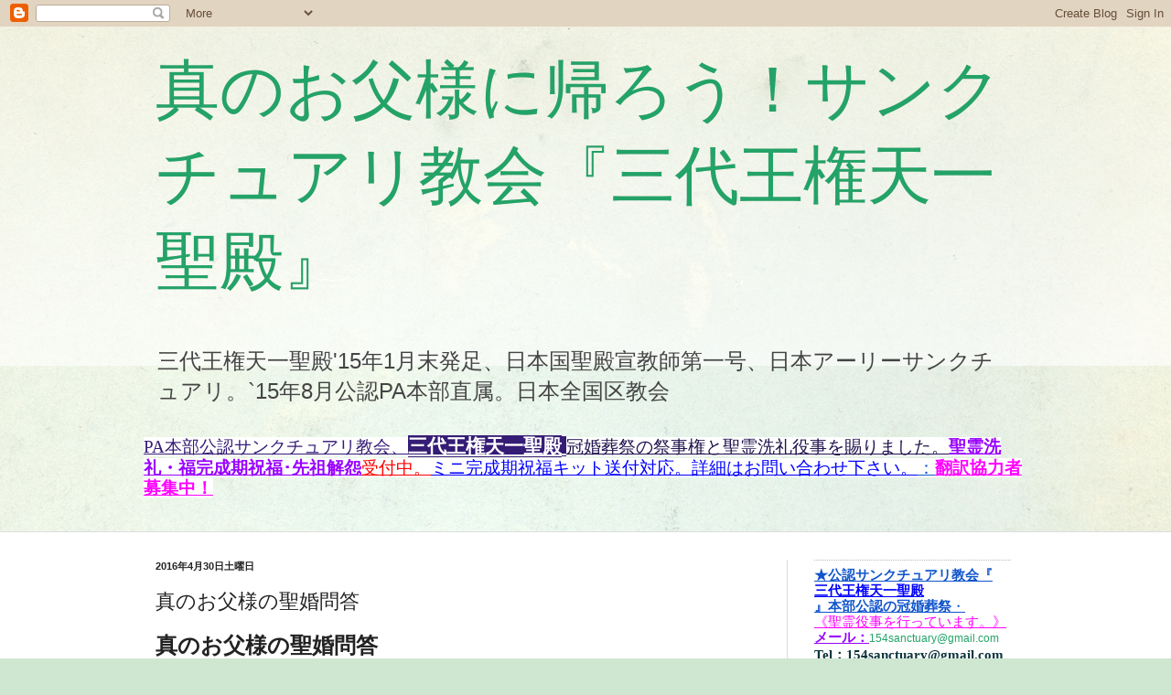

--- FILE ---
content_type: text/html; charset=UTF-8
request_url: https://h2fanclub.blogspot.com/2016/04/blog-post_30.html
body_size: 31314
content:
<!DOCTYPE html>
<html class='v2' dir='ltr' lang='ja'>
<head>
<link href='https://www.blogger.com/static/v1/widgets/335934321-css_bundle_v2.css' rel='stylesheet' type='text/css'/>
<meta content='width=1100' name='viewport'/>
<meta content='text/html; charset=UTF-8' http-equiv='Content-Type'/>
<meta content='blogger' name='generator'/>
<link href='https://h2fanclub.blogspot.com/favicon.ico' rel='icon' type='image/x-icon'/>
<link href='https://h2fanclub.blogspot.com/2016/04/blog-post_30.html' rel='canonical'/>
<link rel="alternate" type="application/atom+xml" title="真のお父様に帰ろう&#65281;サンクチュアリ教会&#12302;三代王権天一聖殿&#12303; - Atom" href="https://h2fanclub.blogspot.com/feeds/posts/default" />
<link rel="alternate" type="application/rss+xml" title="真のお父様に帰ろう&#65281;サンクチュアリ教会&#12302;三代王権天一聖殿&#12303; - RSS" href="https://h2fanclub.blogspot.com/feeds/posts/default?alt=rss" />
<link rel="service.post" type="application/atom+xml" title="真のお父様に帰ろう&#65281;サンクチュアリ教会&#12302;三代王権天一聖殿&#12303; - Atom" href="https://www.blogger.com/feeds/3444745425487922533/posts/default" />

<link rel="alternate" type="application/atom+xml" title="真のお父様に帰ろう&#65281;サンクチュアリ教会&#12302;三代王権天一聖殿&#12303; - Atom" href="https://h2fanclub.blogspot.com/feeds/332427327631417305/comments/default" />
<!--Can't find substitution for tag [blog.ieCssRetrofitLinks]-->
<link href='https://i.ytimg.com/vi/Fbd9feY24XU/hqdefault.jpg' rel='image_src'/>
<meta content='https://h2fanclub.blogspot.com/2016/04/blog-post_30.html' property='og:url'/>
<meta content='真のお父様の聖婚問答' property='og:title'/>
<meta content='サンクチュアリ 教会 文亨進 文鮮明　統一教会　家庭連合　キリスト　メシア　聖霊　三代王権 聖殿' property='og:description'/>
<meta content='https://lh3.googleusercontent.com/blogger_img_proxy/AEn0k_t5D_0p5VgFW4Gj6nyYfIlLMsvvYnQWBUyLoF1AFMY38Zv30_JIkzQRdz0pJLVPHBvuwkHF0agt8qTvS6MW28BaLYGECauW4lEvQFPjiltQp1Yziw=w1200-h630-n-k-no-nu' property='og:image'/>
<title>真のお父様に帰ろう&#65281;サンクチュアリ教会&#12302;三代王権天一聖殿&#12303;: 真のお父様の聖婚問答</title>
<style id='page-skin-1' type='text/css'><!--
/*
-----------------------------------------------
Blogger Template Style
Name:     Simple
Designer: Blogger
URL:      www.blogger.com
----------------------------------------------- */
/* Content
----------------------------------------------- */
body {
font: normal normal 12px Arial, Tahoma, Helvetica, FreeSans, sans-serif;
color: #222222;
background: #cfe7d1 url(//themes.googleusercontent.com/image?id=1x_TqXo6-7t6y2ZiuOyQ2Bk6Zod9CTtyKYtRui0IeQJe6hVlJcQiXYG2xQGkxKvl6iZMJ) repeat fixed top center /* Credit: gaffera (https://www.istockphoto.com/googleimages.php?id=4072573&amp;platform=blogger) */;
padding: 0 0 0 0;
background-attachment: scroll;
}
html body .content-outer {
min-width: 0;
max-width: 100%;
width: 100%;
}
h2 {
font-size: 22px;
}
a:link {
text-decoration:none;
color: #23a367;
}
a:visited {
text-decoration:none;
color: #7ca19c;
}
a:hover {
text-decoration:underline;
color: #5cc28d;
}
.body-fauxcolumn-outer .fauxcolumn-inner {
background: transparent url(https://resources.blogblog.com/blogblog/data/1kt/simple/body_gradient_tile_light.png) repeat scroll top left;
_background-image: none;
}
.body-fauxcolumn-outer .cap-top {
position: absolute;
z-index: 1;
height: 400px;
width: 100%;
}
.body-fauxcolumn-outer .cap-top .cap-left {
width: 100%;
background: transparent url(https://resources.blogblog.com/blogblog/data/1kt/simple/gradients_light.png) repeat-x scroll top left;
_background-image: none;
}
.content-outer {
-moz-box-shadow: 0 0 0 rgba(0, 0, 0, .15);
-webkit-box-shadow: 0 0 0 rgba(0, 0, 0, .15);
-goog-ms-box-shadow: 0 0 0 #333333;
box-shadow: 0 0 0 rgba(0, 0, 0, .15);
margin-bottom: 1px;
}
.content-inner {
padding: 0 0;
}
.main-outer, .footer-outer {
background-color: #ffffff;
}
/* Header
----------------------------------------------- */
.header-outer {
background: rgba(0, 0, 0, 0) none repeat-x scroll 0 -400px;
_background-image: none;
}
.Header h1 {
font: normal normal 70px Arial, Tahoma, Helvetica, FreeSans, sans-serif;
color: #23a367;
text-shadow: 0 0 0 rgba(0, 0, 0, .2);
}
.Header h1 a {
color: #23a367;
}
.Header .description {
font-size: 200%;
color: #444444;
}
.header-inner .Header .titlewrapper {
padding: 22px 30px;
}
.header-inner .Header .descriptionwrapper {
padding: 0 30px;
}
/* Tabs
----------------------------------------------- */
.tabs-inner .section:first-child {
border-top: 0 solid #dddddd;
}
.tabs-inner .section:first-child ul {
margin-top: -0;
border-top: 0 solid #dddddd;
border-left: 0 solid #dddddd;
border-right: 0 solid #dddddd;
}
.tabs-inner .widget ul {
background: rgba(0, 0, 0, 0) none repeat-x scroll 0 -800px;
_background-image: none;
border-bottom: 0 solid #dddddd;
margin-top: 0;
margin-left: -0;
margin-right: -0;
}
.tabs-inner .widget li a {
display: inline-block;
padding: .6em 1em;
font: normal normal 20px Arial, Tahoma, Helvetica, FreeSans, sans-serif;
color: #008b4f;
border-left: 0 solid #ffffff;
border-right: 0 solid #dddddd;
}
.tabs-inner .widget li:first-child a {
border-left: none;
}
.tabs-inner .widget li.selected a, .tabs-inner .widget li a:hover {
color: #444444;
background-color: rgba(0, 0, 0, 0);
text-decoration: none;
}
/* Columns
----------------------------------------------- */
.main-outer {
border-top: 1px solid #dddddd;
}
.fauxcolumn-left-outer .fauxcolumn-inner {
border-right: 1px solid #dddddd;
}
.fauxcolumn-right-outer .fauxcolumn-inner {
border-left: 1px solid #dddddd;
}
/* Headings
----------------------------------------------- */
div.widget > h2,
div.widget h2.title {
margin: 0 0 1em 0;
font: normal bold 11px Arial, Tahoma, Helvetica, FreeSans, sans-serif;
color: #000000;
}
/* Widgets
----------------------------------------------- */
.widget .zippy {
color: #999999;
text-shadow: 2px 2px 1px rgba(0, 0, 0, .1);
}
.widget .popular-posts ul {
list-style: none;
}
/* Posts
----------------------------------------------- */
h2.date-header {
font: normal bold 11px Arial, Tahoma, Helvetica, FreeSans, sans-serif;
}
.date-header span {
background-color: rgba(0, 0, 0, 0);
color: #222222;
padding: inherit;
letter-spacing: inherit;
margin: inherit;
}
.main-inner {
padding-top: 30px;
padding-bottom: 30px;
}
.main-inner .column-center-inner {
padding: 0 15px;
}
.main-inner .column-center-inner .section {
margin: 0 15px;
}
.post {
margin: 0 0 25px 0;
}
h3.post-title, .comments h4 {
font: normal normal 22px Arial, Tahoma, Helvetica, FreeSans, sans-serif;
margin: .75em 0 0;
}
.post-body {
font-size: 110%;
line-height: 1.4;
position: relative;
}
.post-body img, .post-body .tr-caption-container, .Profile img, .Image img,
.BlogList .item-thumbnail img {
padding: 2px;
background: #ffffff;
border: 1px solid #eeeeee;
-moz-box-shadow: 1px 1px 5px rgba(0, 0, 0, .1);
-webkit-box-shadow: 1px 1px 5px rgba(0, 0, 0, .1);
box-shadow: 1px 1px 5px rgba(0, 0, 0, .1);
}
.post-body img, .post-body .tr-caption-container {
padding: 5px;
}
.post-body .tr-caption-container {
color: #222222;
}
.post-body .tr-caption-container img {
padding: 0;
background: transparent;
border: none;
-moz-box-shadow: 0 0 0 rgba(0, 0, 0, .1);
-webkit-box-shadow: 0 0 0 rgba(0, 0, 0, .1);
box-shadow: 0 0 0 rgba(0, 0, 0, .1);
}
.post-header {
margin: 0 0 1.5em;
line-height: 1.6;
font-size: 90%;
}
.post-footer {
margin: 20px -2px 0;
padding: 5px 10px;
color: #666666;
background-color: #f9f9f9;
border-bottom: 1px solid #eeeeee;
line-height: 1.6;
font-size: 90%;
}
#comments .comment-author {
padding-top: 1.5em;
border-top: 1px solid #dddddd;
background-position: 0 1.5em;
}
#comments .comment-author:first-child {
padding-top: 0;
border-top: none;
}
.avatar-image-container {
margin: .2em 0 0;
}
#comments .avatar-image-container img {
border: 1px solid #eeeeee;
}
/* Comments
----------------------------------------------- */
.comments .comments-content .icon.blog-author {
background-repeat: no-repeat;
background-image: url([data-uri]);
}
.comments .comments-content .loadmore a {
border-top: 1px solid #999999;
border-bottom: 1px solid #999999;
}
.comments .comment-thread.inline-thread {
background-color: #f9f9f9;
}
.comments .continue {
border-top: 2px solid #999999;
}
/* Accents
---------------------------------------------- */
.section-columns td.columns-cell {
border-left: 1px solid #dddddd;
}
.blog-pager {
background: transparent none no-repeat scroll top center;
}
.blog-pager-older-link, .home-link,
.blog-pager-newer-link {
background-color: #ffffff;
padding: 5px;
}
.footer-outer {
border-top: 0 dashed #bbbbbb;
}
/* Mobile
----------------------------------------------- */
body.mobile  {
background-size: auto;
}
.mobile .body-fauxcolumn-outer {
background: transparent none repeat scroll top left;
}
.mobile .body-fauxcolumn-outer .cap-top {
background-size: 100% auto;
}
.mobile .content-outer {
-webkit-box-shadow: 0 0 3px rgba(0, 0, 0, .15);
box-shadow: 0 0 3px rgba(0, 0, 0, .15);
}
.mobile .tabs-inner .widget ul {
margin-left: 0;
margin-right: 0;
}
.mobile .post {
margin: 0;
}
.mobile .main-inner .column-center-inner .section {
margin: 0;
}
.mobile .date-header span {
padding: 0.1em 10px;
margin: 0 -10px;
}
.mobile h3.post-title {
margin: 0;
}
.mobile .blog-pager {
background: transparent none no-repeat scroll top center;
}
.mobile .footer-outer {
border-top: none;
}
.mobile .main-inner, .mobile .footer-inner {
background-color: #ffffff;
}
.mobile-index-contents {
color: #222222;
}
.mobile-link-button {
background-color: #23a367;
}
.mobile-link-button a:link, .mobile-link-button a:visited {
color: #ffffff;
}
.mobile .tabs-inner .section:first-child {
border-top: none;
}
.mobile .tabs-inner .PageList .widget-content {
background-color: rgba(0, 0, 0, 0);
color: #444444;
border-top: 0 solid #dddddd;
border-bottom: 0 solid #dddddd;
}
.mobile .tabs-inner .PageList .widget-content .pagelist-arrow {
border-left: 1px solid #dddddd;
}

--></style>
<style id='template-skin-1' type='text/css'><!--
body {
min-width: 1000px;
}
.content-outer, .content-fauxcolumn-outer, .region-inner {
min-width: 1000px;
max-width: 1000px;
_width: 1000px;
}
.main-inner .columns {
padding-left: 0;
padding-right: 280px;
}
.main-inner .fauxcolumn-center-outer {
left: 0;
right: 280px;
/* IE6 does not respect left and right together */
_width: expression(this.parentNode.offsetWidth -
parseInt("0") -
parseInt("280px") + 'px');
}
.main-inner .fauxcolumn-left-outer {
width: 0;
}
.main-inner .fauxcolumn-right-outer {
width: 280px;
}
.main-inner .column-left-outer {
width: 0;
right: 100%;
margin-left: -0;
}
.main-inner .column-right-outer {
width: 280px;
margin-right: -280px;
}
#layout {
min-width: 0;
}
#layout .content-outer {
min-width: 0;
width: 800px;
}
#layout .region-inner {
min-width: 0;
width: auto;
}
body#layout div.add_widget {
padding: 8px;
}
body#layout div.add_widget a {
margin-left: 32px;
}
--></style>
<style>
    body {background-image:url(\/\/themes.googleusercontent.com\/image?id=1x_TqXo6-7t6y2ZiuOyQ2Bk6Zod9CTtyKYtRui0IeQJe6hVlJcQiXYG2xQGkxKvl6iZMJ);}
    
@media (max-width: 200px) { body {background-image:url(\/\/themes.googleusercontent.com\/image?id=1x_TqXo6-7t6y2ZiuOyQ2Bk6Zod9CTtyKYtRui0IeQJe6hVlJcQiXYG2xQGkxKvl6iZMJ&options=w200);}}
@media (max-width: 400px) and (min-width: 201px) { body {background-image:url(\/\/themes.googleusercontent.com\/image?id=1x_TqXo6-7t6y2ZiuOyQ2Bk6Zod9CTtyKYtRui0IeQJe6hVlJcQiXYG2xQGkxKvl6iZMJ&options=w400);}}
@media (max-width: 800px) and (min-width: 401px) { body {background-image:url(\/\/themes.googleusercontent.com\/image?id=1x_TqXo6-7t6y2ZiuOyQ2Bk6Zod9CTtyKYtRui0IeQJe6hVlJcQiXYG2xQGkxKvl6iZMJ&options=w800);}}
@media (max-width: 1200px) and (min-width: 801px) { body {background-image:url(\/\/themes.googleusercontent.com\/image?id=1x_TqXo6-7t6y2ZiuOyQ2Bk6Zod9CTtyKYtRui0IeQJe6hVlJcQiXYG2xQGkxKvl6iZMJ&options=w1200);}}
/* Last tag covers anything over one higher than the previous max-size cap. */
@media (min-width: 1201px) { body {background-image:url(\/\/themes.googleusercontent.com\/image?id=1x_TqXo6-7t6y2ZiuOyQ2Bk6Zod9CTtyKYtRui0IeQJe6hVlJcQiXYG2xQGkxKvl6iZMJ&options=w1600);}}
  </style>
<link href='https://www.blogger.com/dyn-css/authorization.css?targetBlogID=3444745425487922533&amp;zx=7ebd1322-59af-4175-8f70-f73776d62ac9' media='none' onload='if(media!=&#39;all&#39;)media=&#39;all&#39;' rel='stylesheet'/><noscript><link href='https://www.blogger.com/dyn-css/authorization.css?targetBlogID=3444745425487922533&amp;zx=7ebd1322-59af-4175-8f70-f73776d62ac9' rel='stylesheet'/></noscript>
<meta name='google-adsense-platform-account' content='ca-host-pub-1556223355139109'/>
<meta name='google-adsense-platform-domain' content='blogspot.com'/>

<!-- data-ad-client=ca-pub-3248813419992086 -->

</head>
<body class='loading variant-wide'>
<div class='navbar section' id='navbar' name='Navbar'><div class='widget Navbar' data-version='1' id='Navbar1'><script type="text/javascript">
    function setAttributeOnload(object, attribute, val) {
      if(window.addEventListener) {
        window.addEventListener('load',
          function(){ object[attribute] = val; }, false);
      } else {
        window.attachEvent('onload', function(){ object[attribute] = val; });
      }
    }
  </script>
<div id="navbar-iframe-container"></div>
<script type="text/javascript" src="https://apis.google.com/js/platform.js"></script>
<script type="text/javascript">
      gapi.load("gapi.iframes:gapi.iframes.style.bubble", function() {
        if (gapi.iframes && gapi.iframes.getContext) {
          gapi.iframes.getContext().openChild({
              url: 'https://www.blogger.com/navbar/3444745425487922533?po\x3d332427327631417305\x26origin\x3dhttps://h2fanclub.blogspot.com',
              where: document.getElementById("navbar-iframe-container"),
              id: "navbar-iframe"
          });
        }
      });
    </script><script type="text/javascript">
(function() {
var script = document.createElement('script');
script.type = 'text/javascript';
script.src = '//pagead2.googlesyndication.com/pagead/js/google_top_exp.js';
var head = document.getElementsByTagName('head')[0];
if (head) {
head.appendChild(script);
}})();
</script>
</div></div>
<div class='body-fauxcolumns'>
<div class='fauxcolumn-outer body-fauxcolumn-outer'>
<div class='cap-top'>
<div class='cap-left'></div>
<div class='cap-right'></div>
</div>
<div class='fauxborder-left'>
<div class='fauxborder-right'></div>
<div class='fauxcolumn-inner'>
</div>
</div>
<div class='cap-bottom'>
<div class='cap-left'></div>
<div class='cap-right'></div>
</div>
</div>
</div>
<div class='content'>
<div class='content-fauxcolumns'>
<div class='fauxcolumn-outer content-fauxcolumn-outer'>
<div class='cap-top'>
<div class='cap-left'></div>
<div class='cap-right'></div>
</div>
<div class='fauxborder-left'>
<div class='fauxborder-right'></div>
<div class='fauxcolumn-inner'>
</div>
</div>
<div class='cap-bottom'>
<div class='cap-left'></div>
<div class='cap-right'></div>
</div>
</div>
</div>
<div class='content-outer'>
<div class='content-cap-top cap-top'>
<div class='cap-left'></div>
<div class='cap-right'></div>
</div>
<div class='fauxborder-left content-fauxborder-left'>
<div class='fauxborder-right content-fauxborder-right'></div>
<div class='content-inner'>
<header>
<div class='header-outer'>
<div class='header-cap-top cap-top'>
<div class='cap-left'></div>
<div class='cap-right'></div>
</div>
<div class='fauxborder-left header-fauxborder-left'>
<div class='fauxborder-right header-fauxborder-right'></div>
<div class='region-inner header-inner'>
<div class='header section' id='header' name='ヘッダー'><div class='widget Header' data-version='1' id='Header1'>
<div id='header-inner'>
<div class='titlewrapper'>
<h1 class='title'>
<a href='https://h2fanclub.blogspot.com/'>
真のお父様に帰ろう&#65281;サンクチュアリ教会&#12302;三代王権天一聖殿&#12303;
</a>
</h1>
</div>
<div class='descriptionwrapper'>
<p class='description'><span>三代王権天一聖殿'15年1月末発足&#12289;日本国聖殿宣教師第一号&#12289;日本アーリーサンクチュアリ&#12290;`15年8月公認PA本部直属&#12290;日本全国区教会</span></p>
</div>
</div>
</div></div>
</div>
</div>
<div class='header-cap-bottom cap-bottom'>
<div class='cap-left'></div>
<div class='cap-right'></div>
</div>
</div>
</header>
<div class='tabs-outer'>
<div class='tabs-cap-top cap-top'>
<div class='cap-left'></div>
<div class='cap-right'></div>
</div>
<div class='fauxborder-left tabs-fauxborder-left'>
<div class='fauxborder-right tabs-fauxborder-right'></div>
<div class='region-inner tabs-inner'>
<div class='tabs section' id='crosscol' name='Cross-Column'><div class='widget Text' data-version='1' id='Text4'>
<div class='widget-content'>
<span id="docs-internal-guid-4d447151-7fff-8daa-c733-3959503833d0"><p dir="ltr" style="line-height: 1.2; margin-bottom: 27pt; margin-top: 5pt; padding: 0pt 1.5pt 0pt 1.5pt;"><span id="docs-internal-guid-aa31fb3c-7fff-000f-6c89-543fad8e017b"><a href="http://h2fanclub.blogspot.jp/p/blog-page_19.html" style="text-decoration-line: none;"><span style="background-color: white; color: #351c75; font-family: Georgia; font-size: 14pt; font-variant-east-asian: normal; font-variant-numeric: normal; text-decoration-line: underline; text-decoration-skip-ink: none; vertical-align: baseline; white-space: pre-wrap;">PA本部公認サンクチュアリ教会&#12289;</span><span style="background-color: #351c75; color: white; font-family: Georgia; font-size: 16pt; font-variant-east-asian: normal; font-variant-numeric: normal; font-weight: 700; text-decoration-line: underline; text-decoration-skip-ink: none; vertical-align: baseline; white-space: pre-wrap;">三代王権天一聖殿</span><span style="background-color: #351c75; color: white; font-family: Georgia; font-size: 15pt; font-variant-east-asian: normal; font-variant-numeric: normal; font-weight: 700; text-decoration-line: underline; text-decoration-skip-ink: none; vertical-align: baseline; white-space: pre-wrap;"> </span><span style="background-color: white; color: #20124d; font-family: Georgia; font-size: 14pt; font-variant-east-asian: normal; font-variant-numeric: normal; text-decoration-line: underline; text-decoration-skip-ink: none; vertical-align: baseline; white-space: pre-wrap;">冠婚葬祭の祭事権と聖霊洗礼役事を賜りました&#12290;</span><span style="background-color: white; color: #9900ff; font-family: Georgia; font-size: 14pt; font-variant-east-asian: normal; font-variant-numeric: normal; font-weight: 700; text-decoration-line: underline; text-decoration-skip-ink: none; vertical-align: baseline; white-space: pre-wrap;">聖霊洗礼&#12539;福完成期祝福&#65381;先祖解怨</span><span style="background-color: white; color: red; font-family: Georgia; font-size: 14pt; font-variant-east-asian: normal; font-variant-numeric: normal; text-decoration-line: underline; text-decoration-skip-ink: none; vertical-align: baseline; white-space: pre-wrap;">受付中&#12290;</span><span style="background-color: white; color: blue; font-family: Georgia; font-size: 14pt; font-variant-east-asian: normal; font-variant-numeric: normal; text-decoration-line: underline; text-decoration-skip-ink: none; vertical-align: baseline; white-space: pre-wrap;">ミニ完成期祝福キット送付対応&#12290;詳細はお問い合わせ下さい&#12290;</span><span style="background-color: white; color: #1155cc; font-family: Georgia; font-size: 14pt; font-variant-east-asian: normal; font-variant-numeric: normal; text-decoration-line: underline; text-decoration-skip-ink: none; vertical-align: baseline; white-space: pre-wrap;">&#65306;</span><span style="background-color: white; color: magenta; font-family: Georgia; font-size: 14pt; font-variant-east-asian: normal; font-variant-numeric: normal; font-weight: 700; text-decoration-line: underline; text-decoration-skip-ink: none; vertical-align: baseline; white-space: pre-wrap;">翻訳協力者募集中&#65281;</span></a></span></p></span>
</div>
<div class='clear'></div>
</div></div>
<div class='tabs no-items section' id='crosscol-overflow' name='Cross-Column 2'></div>
</div>
</div>
<div class='tabs-cap-bottom cap-bottom'>
<div class='cap-left'></div>
<div class='cap-right'></div>
</div>
</div>
<div class='main-outer'>
<div class='main-cap-top cap-top'>
<div class='cap-left'></div>
<div class='cap-right'></div>
</div>
<div class='fauxborder-left main-fauxborder-left'>
<div class='fauxborder-right main-fauxborder-right'></div>
<div class='region-inner main-inner'>
<div class='columns fauxcolumns'>
<div class='fauxcolumn-outer fauxcolumn-center-outer'>
<div class='cap-top'>
<div class='cap-left'></div>
<div class='cap-right'></div>
</div>
<div class='fauxborder-left'>
<div class='fauxborder-right'></div>
<div class='fauxcolumn-inner'>
</div>
</div>
<div class='cap-bottom'>
<div class='cap-left'></div>
<div class='cap-right'></div>
</div>
</div>
<div class='fauxcolumn-outer fauxcolumn-left-outer'>
<div class='cap-top'>
<div class='cap-left'></div>
<div class='cap-right'></div>
</div>
<div class='fauxborder-left'>
<div class='fauxborder-right'></div>
<div class='fauxcolumn-inner'>
</div>
</div>
<div class='cap-bottom'>
<div class='cap-left'></div>
<div class='cap-right'></div>
</div>
</div>
<div class='fauxcolumn-outer fauxcolumn-right-outer'>
<div class='cap-top'>
<div class='cap-left'></div>
<div class='cap-right'></div>
</div>
<div class='fauxborder-left'>
<div class='fauxborder-right'></div>
<div class='fauxcolumn-inner'>
</div>
</div>
<div class='cap-bottom'>
<div class='cap-left'></div>
<div class='cap-right'></div>
</div>
</div>
<!-- corrects IE6 width calculation -->
<div class='columns-inner'>
<div class='column-center-outer'>
<div class='column-center-inner'>
<div class='main section' id='main' name='メイン'><div class='widget Blog' data-version='1' id='Blog1'>
<div class='blog-posts hfeed'>

          <div class="date-outer">
        
<h2 class='date-header'><span>2016年4月30日土曜日</span></h2>

          <div class="date-posts">
        
<div class='post-outer'>
<div class='post hentry uncustomized-post-template' itemprop='blogPost' itemscope='itemscope' itemtype='http://schema.org/BlogPosting'>
<meta content='https://i.ytimg.com/vi/Fbd9feY24XU/hqdefault.jpg' itemprop='image_url'/>
<meta content='3444745425487922533' itemprop='blogId'/>
<meta content='332427327631417305' itemprop='postId'/>
<a name='332427327631417305'></a>
<h3 class='post-title entry-title' itemprop='name'>
真のお父様の聖婚問答
</h3>
<div class='post-header'>
<div class='post-header-line-1'></div>
</div>
<div class='post-body entry-content' id='post-body-332427327631417305' itemprop='description articleBody'>
<span style="font-size: x-large;"><b>真のお父様の聖婚問答</b></span><br />
<span style="background-color: white; color: #444444; font-family: &quot;meiryo&quot;; font-size: 18.6667px; line-height: 25.76px; white-space: pre-wrap;">私たちは三代王権的伝統を確立すると天の前に約束しました&#12290;</span><br />
<span style="color: #444444; font-family: &quot;meiryo&quot;;"><span style="background-color: white; font-size: 18.6667px; line-height: 25.76px; white-space: pre-wrap;">私たちは三代王権に侍ることを誓ったのです&#12290;</span></span><br />
<span style="color: #444444; font-family: &quot;meiryo&quot;;"><span style="background-color: white; font-size: 18.6667px; line-height: 25.76px; white-space: pre-wrap;"><br /></span></span>
<span style="color: #444444; font-family: &quot;meiryo&quot;;"><span style="background-color: white; font-size: 18.6667px; line-height: 25.76px; white-space: pre-wrap;">聖婚問答が省略化された今その意味&#12289;このオリジナルの</span></span><span style="background-color: white; color: #444444; font-family: &quot;meiryo&quot;; font-size: 18.6667px; line-height: 25.76px; white-space: pre-wrap;">聖婚問答の霊的価値が霊人体に染入るという教会員の思いに応えて作成しました&#12290;</span><br />
<br />
<iframe allowfullscreen="" frameborder="0" height="560" src="https://www.youtube.com/embed/Fbd9feY24XU" width="640"></iframe><br />
<br />
<div dir="ltr" style="line-height: 1.38; margin-bottom: 12pt; margin-top: 0pt;">
<span style="background-color: white; color: #444444; font-family: &quot;meiryo&quot;; font-size: 18.666666666666664px; font-style: normal; font-variant: normal; font-weight: 400; text-decoration: none; vertical-align: baseline; white-space: pre-wrap;">１&#65294;あなたがたは神様の創造目的を完成する成熟した善男善女として&#12289;永遠なる夫婦の因縁を設定することを神様と真の父母様の前に約束しますか&#65311;</span></div>
<div dir="ltr" style="line-height: 1.38; margin-bottom: 12pt; margin-top: 0pt;">
<span style="background-color: white; color: #444444; font-family: &quot;meiryo&quot;; font-size: 18.666666666666664px; font-style: normal; font-variant: normal; font-weight: 400; text-decoration: none; vertical-align: baseline; white-space: pre-wrap;">２&#65294;あなたがたは真の夫婦となり&#12289;今後子女たちをみ旨にかなうように養育し&#12289;統一家全体と人類と神様の前に必要とされる指導者を養成することを約束しますか&#65311;</span></div>
<div dir="ltr" style="line-height: 1.38; margin-bottom: 12pt; margin-top: 0pt;">
<span style="background-color: white; color: #444444; font-family: &quot;meiryo&quot;; font-size: 18.666666666666664px; font-style: normal; font-variant: normal; font-weight: 400; text-decoration: none; vertical-align: baseline; white-space: pre-wrap;">３&#65294;あなたがたは真の父母様を中心として統一家の伝統を受け継ぎ&#12289;後代の統一家の後孫たちと人類の前に誇りうる伝統を伝授することを約束しますか&#65311;</span></div>
<span id="docs-internal-guid-02325811-62c5-1270-ccfd-43863635081d"></span><br />
<div dir="ltr" style="line-height: 1.38; margin-bottom: 12pt; margin-top: 0pt;">
<span style="background-color: white; color: #444444; font-family: &quot;meiryo&quot;; font-size: 18.666666666666664px; font-style: normal; font-variant: normal; font-weight: 400; text-decoration: none; vertical-align: baseline; white-space: pre-wrap;">４&#65294;あなたがたは創造理想を中心として神様と真の父母様のみ旨を受け継ぎ神様と真の父母様とともに世界の人々を愛し&#12289;地上天国建設と天上天国建設の基本となる理想的家庭を形成することを約束しますか&#65311;</span></div>
<div class="separator" style="clear: both; text-align: center;">
<a href="https://blogger.googleusercontent.com/img/b/R29vZ2xl/AVvXsEiFgIQh1dUOl103k4p9FbMuQINfEncjZJrR1xXVrN7EAKmbpffrnkUBz2WWOdv6BS9EIBIc-JCWeZFzgl_2IDqOGAXPfJWku6oYL7e2W2MoR_qbfXLPDafJp1Gpd3uGkdD_SuV6S1EDNfY/s1600/%25E3%2582%25B9%25E3%2582%25AD%25E3%2583%25A3%25E3%2583%25B3_20150609.png" imageanchor="1" style="margin-left: 1em; margin-right: 1em;"><img border="0" height="640" src="https://blogger.googleusercontent.com/img/b/R29vZ2xl/AVvXsEiFgIQh1dUOl103k4p9FbMuQINfEncjZJrR1xXVrN7EAKmbpffrnkUBz2WWOdv6BS9EIBIc-JCWeZFzgl_2IDqOGAXPfJWku6oYL7e2W2MoR_qbfXLPDafJp1Gpd3uGkdD_SuV6S1EDNfY/s640/%25E3%2582%25B9%25E3%2582%25AD%25E3%2583%25A3%25E3%2583%25B3_20150609.png" width="464" /></a></div>
<div class="separator" style="clear: both; text-align: center;">
<br /></div>
<div dir="ltr" style="line-height: 1.38; margin-bottom: 0pt; margin-right: 14.25pt; margin-top: 0pt;">
<br /></div>
<div dir="ltr" style="line-height: 1.38; margin-bottom: 0pt; margin-right: 14.25pt; margin-top: 0pt;">
<h3 class="post-title entry-title" itemprop="name" style="font-family: arial, tahoma, helvetica, freesans, sans-serif; font-stretch: normal; line-height: normal; margin: 0.75em 0px 0px; position: relative;">
<span id="docs-internal-guid-26617b81-729d-3e01-fadc-0c1a65ab4abf"><div dir="ltr" style="line-height: 1.38; margin-bottom: 0pt; margin-top: 0pt;">
<div class="separator" style="background-color: white; clear: both; font-size: medium; text-align: center;">
<span style="font-family: &quot;meiryo&quot;; font-size: 16px; vertical-align: baseline; white-space: pre-wrap;"><span style="font-family: &quot;arial&quot; , &quot;tahoma&quot; , &quot;helvetica&quot; , &quot;freesans&quot; , sans-serif; line-height: 15.84px;"><span style="font-family: &quot;meiryo&quot;; vertical-align: baseline;"><span style="color: #351c75; font-weight: normal;">励ましのクリックを頂ければ聖霊感謝です&#12290;</span></span></span></span></div>
<div class="separator" style="background-color: white; clear: both; color: #222222; font-weight: normal; text-align: center;">
<span style="font-family: &quot;meiryo&quot;; vertical-align: baseline; white-space: pre-wrap;"><span style="font-family: &quot;arial&quot; , &quot;tahoma&quot; , &quot;helvetica&quot; , &quot;freesans&quot; , sans-serif; line-height: 15.84px;"><span style="font-family: &quot;meiryo&quot;; font-size: small; vertical-align: baseline;"><span style="font-family: &quot;ms pgothic&quot;;"><span style="white-space: normal;"><img alt="にほんブログ村 哲学&#12539;思想ブログ サンクチュアリ教会へ" border="0" height="31" src="https://philosophy.blogmura.com/worldpeaceandunificationsanctuary/img/worldpeaceandunificationsanctuary88_31.gif" width="88" />にほんブログ村</span></span><span style="color: black; font-family: &quot;ms pgothic&quot;; white-space: normal;">&nbsp;</span><span style="font-family: &quot;ms pgothic&quot;;"><span style="white-space: normal;"><img alt="にほんブログ村 哲学&#12539;思想ブログ キリスト教へ" border="0" height="31" src="https://philosophy.blogmura.com/christian/img/christian88_31.gif" width="88" />にほんブログ村</span></span></span></span></span></div>
<div style="background-color: white; font-weight: normal;">
</div>
<div class="separator" style="clear: both; text-align: center;">
<span style="font-family: &quot;meiryo&quot;; vertical-align: baseline; white-space: pre-wrap;"><span style="font-family: &quot;arial&quot; , &quot;tahoma&quot; , &quot;helvetica&quot; , &quot;freesans&quot; , sans-serif; font-size: small; line-height: 18.48px;"><span style="background-color: white; color: #222222; font-weight: normal; line-height: 18.48px;">聖酒送ります&#12289;戻る祝福を受けましょう&#12290;</span><span style="color: red;"><span style="background-color: yellow; font-family: &quot;meiryo&quot;; font-weight: normal; line-height: 14.3px; vertical-align: baseline;">&#8594;</span><span style="font-family: &quot;arial&quot;; font-weight: normal; line-height: 1.2; vertical-align: baseline;"><span style="background-color: yellow;">お問合せホーム</span></span><span style="background-color: white; font-family: &quot;arial&quot;; font-weight: normal; line-height: 14.3px; vertical-align: baseline;">&#12288;</span></span><a href="mailto:fanclubcomm@gmail.com"><span style="background-color: white; color: blue; font-family: &quot;meiryo&quot;; font-weight: normal; line-height: 14.3px; vertical-align: baseline;">fanclubco</span><span style="background-color: white; color: red; font-family: &quot;meiryo&quot;; line-height: 14.3px; vertical-align: baseline;"><i>m</i></span><span style="background-color: white; color: blue; font-family: &quot;meiryo&quot;; font-weight: normal; line-height: 14.3px; vertical-align: baseline;">m</span><span style="background-color: white; color: red; font-family: &quot;meiryo&quot;; font-weight: normal; line-height: 14.3px; vertical-align: baseline;">@</span><span style="background-color: white; color: #7c93a1; font-family: &quot;meiryo&quot;; font-weight: normal; line-height: 14.3px; vertical-align: baseline;">gmail.co</span><span style="background-color: white; color: #7c93a1; font-family: &quot;arial&quot;; font-weight: normal; line-height: 14.3px; vertical-align: baseline;">m</span></a><span style="background-color: white; color: white; font-family: &quot;arial&quot;; font-weight: normal; line-height: 14.3px; vertical-align: baseline;">..</span><span style="background-color: white; color: #7c93a1; font-family: &quot;arial&quot;; font-weight: normal; line-height: 14.3px; vertical-align: baseline;"> </span><span style="background-color: white; font-family: &quot;arial&quot;; font-weight: normal; line-height: 14.3px; vertical-align: baseline;">T</span><span style="background-color: white; font-family: &quot;arial&quot;; font-weight: normal; line-height: 14.3px; vertical-align: baseline;">el 電話&#65306;050-7124-8027&#12288;</span></span></span><span style="background-color: white; color: #7c93a1; font-family: &quot;georgia&quot;; font-size: small; font-weight: normal; line-height: 1.2; vertical-align: baseline; white-space: pre-wrap;">www.</span><span style="background-color: white; color: #7c93a1; font-family: &quot;georgia&quot;; font-size: small; font-weight: normal; line-height: 1.2; vertical-align: baseline; white-space: pre-wrap;">sanctuaryjp.org</span><span style="background-color: white; color: #7c93a1; font-family: &quot;georgia&quot;; font-size: small; font-weight: normal; line-height: 14.3px; vertical-align: baseline; white-space: pre-wrap;">&#12288;</span></div>
</div>
</span></h3>
</div>
<div dir="ltr" style="line-height: 1.38; margin-bottom: 12pt; margin-top: 0pt;">
</div>
<div style='clear: both;'></div>
</div>
<div class='post-footer'>
<div class='post-footer-line post-footer-line-1'>
<span class='post-author vcard'>
</span>
<span class='post-timestamp'>
</span>
<span class='post-comment-link'>
</span>
<span class='post-icons'>
<span class='item-control blog-admin pid-829786737'>
<a href='https://www.blogger.com/post-edit.g?blogID=3444745425487922533&postID=332427327631417305&from=pencil' title='投稿を編集'>
<img alt='' class='icon-action' height='18' src='https://resources.blogblog.com/img/icon18_edit_allbkg.gif' width='18'/>
</a>
</span>
</span>
<div class='post-share-buttons goog-inline-block'>
<a class='goog-inline-block share-button sb-email' href='https://www.blogger.com/share-post.g?blogID=3444745425487922533&postID=332427327631417305&target=email' target='_blank' title='メールで送信'><span class='share-button-link-text'>メールで送信</span></a><a class='goog-inline-block share-button sb-blog' href='https://www.blogger.com/share-post.g?blogID=3444745425487922533&postID=332427327631417305&target=blog' onclick='window.open(this.href, "_blank", "height=270,width=475"); return false;' target='_blank' title='BlogThis!'><span class='share-button-link-text'>BlogThis!</span></a><a class='goog-inline-block share-button sb-twitter' href='https://www.blogger.com/share-post.g?blogID=3444745425487922533&postID=332427327631417305&target=twitter' target='_blank' title='X で共有'><span class='share-button-link-text'>X で共有</span></a><a class='goog-inline-block share-button sb-facebook' href='https://www.blogger.com/share-post.g?blogID=3444745425487922533&postID=332427327631417305&target=facebook' onclick='window.open(this.href, "_blank", "height=430,width=640"); return false;' target='_blank' title='Facebook で共有する'><span class='share-button-link-text'>Facebook で共有する</span></a><a class='goog-inline-block share-button sb-pinterest' href='https://www.blogger.com/share-post.g?blogID=3444745425487922533&postID=332427327631417305&target=pinterest' target='_blank' title='Pinterest に共有'><span class='share-button-link-text'>Pinterest に共有</span></a>
</div>
</div>
<div class='post-footer-line post-footer-line-2'>
<span class='post-labels'>
</span>
</div>
<div class='post-footer-line post-footer-line-3'>
<span class='post-location'>
</span>
</div>
</div>
</div>
<div class='comments' id='comments'>
<a name='comments'></a>
<h4>0 件のコメント:</h4>
<div id='Blog1_comments-block-wrapper'>
<dl class='avatar-comment-indent' id='comments-block'>
</dl>
</div>
<p class='comment-footer'>
<div class='comment-form'>
<a name='comment-form'></a>
<h4 id='comment-post-message'>コメントを投稿</h4>
<p>
</p>
<a href='https://www.blogger.com/comment/frame/3444745425487922533?po=332427327631417305&hl=ja&saa=85391&origin=https://h2fanclub.blogspot.com' id='comment-editor-src'></a>
<iframe allowtransparency='true' class='blogger-iframe-colorize blogger-comment-from-post' frameborder='0' height='410px' id='comment-editor' name='comment-editor' src='' width='100%'></iframe>
<script src='https://www.blogger.com/static/v1/jsbin/2830521187-comment_from_post_iframe.js' type='text/javascript'></script>
<script type='text/javascript'>
      BLOG_CMT_createIframe('https://www.blogger.com/rpc_relay.html');
    </script>
</div>
</p>
</div>
</div>
<div class='inline-ad'>
</div>

        </div></div>
      
</div>
<div class='blog-pager' id='blog-pager'>
<span id='blog-pager-newer-link'>
<a class='blog-pager-newer-link' href='https://h2fanclub.blogspot.com/2016/04/blog-post_56.html' id='Blog1_blog-pager-newer-link' title='次の投稿'>次の投稿</a>
</span>
<span id='blog-pager-older-link'>
<a class='blog-pager-older-link' href='https://h2fanclub.blogspot.com/2016/04/blog-post_29.html' id='Blog1_blog-pager-older-link' title='前の投稿'>前の投稿</a>
</span>
<a class='home-link' href='https://h2fanclub.blogspot.com/'>ホーム</a>
</div>
<div class='clear'></div>
<div class='post-feeds'>
<div class='feed-links'>
登録:
<a class='feed-link' href='https://h2fanclub.blogspot.com/feeds/332427327631417305/comments/default' target='_blank' type='application/atom+xml'>コメントの投稿 (Atom)</a>
</div>
</div>
</div></div>
</div>
</div>
<div class='column-left-outer'>
<div class='column-left-inner'>
<aside>
</aside>
</div>
</div>
<div class='column-right-outer'>
<div class='column-right-inner'>
<aside>
<div class='sidebar section' id='sidebar-right-1'><div class='widget Text' data-version='1' id='Text1'>
<div class='widget-content'>
<span id="docs-internal-guid-6266a78c-7fff-3b42-2f5e-1c171db19217"><p dir="ltr" style="background-clip: padding-box; background-color: white; border-top: dotted #bbbbbb 0.75pt; line-height: 1.2; margin-bottom: 0pt; margin-right: 4pt; margin-top: 0pt; padding: 6.3pt 0pt 0pt 0pt;"><a href="http://h2fanclub.blogspot.com/p/blog-page_19.html" style="text-decoration: none;"><span style="-webkit-text-decoration-skip: none; background-color: transparent; color: #1155cc; font-family: Georgia; font-size: 11pt; font-style: normal; font-variant: normal; font-weight: 700; text-decoration-skip-ink: none; text-decoration: underline; vertical-align: baseline; white-space: pre-wrap; white-space: pre;">&#9733;公認サンクチュアリ教会&#12302;</span><span style="-webkit-text-decoration-skip: none; background-color: transparent; color: blue; font-family: Georgia; font-size: 11pt; font-style: normal; font-variant: normal; font-weight: 700; text-decoration-skip-ink: none; text-decoration: underline; vertical-align: baseline; white-space: pre-wrap; white-space: pre;">三代王権天一聖殿</span><span style="-webkit-text-decoration-skip: none; background-color: transparent; color: #1155cc; font-family: Georgia; font-size: 11pt; font-style: normal; font-variant: normal; font-weight: 700; text-decoration-skip-ink: none; text-decoration: underline; vertical-align: baseline; white-space: pre-wrap; white-space: pre;">&#12303;本部公認の冠婚葬祭</span><span style="-webkit-text-decoration-skip: none; background-color: transparent; color: #1155cc; font-family: Georgia; font-size: 11pt; font-style: normal; font-variant: normal; font-weight: 400; text-decoration-skip-ink: none; text-decoration: underline; vertical-align: baseline; white-space: pre-wrap; white-space: pre;">&#12539;</span><span style="-webkit-text-decoration-skip: none; background-color: transparent; color: magenta; font-family: Georgia; font-size: 11pt; font-style: normal; font-variant: normal; font-weight: 400; text-decoration-skip-ink: none; text-decoration: underline; vertical-align: baseline; white-space: pre-wrap; white-space: pre;">&#12298;聖霊役事を行っています&#12290;&#12299;</span><span style="-webkit-text-decoration-skip: none; background-color: transparent; color: #9900ff; font-family: Georgia; font-size: 11pt; font-style: normal; font-variant: normal; font-weight: 700; text-decoration-skip-ink: none; text-decoration: underline; vertical-align: baseline; white-space: pre-wrap; white-space: pre;">メール&#65306;</span>154sanctuary@gmail.com&#12288;</a></p></span><span style="-webkit-text-decoration-skip: none; background-color: transparent; color: #0c343d; font-family: Georgia; font-size: 11pt; font-style: normal; font-variant: normal; font-weight: 700; text-decoration-skip-ink: none; text-decoration: underline; vertical-align: baseline; white-space: pre-wrap; white-space: pre;">Tel&#65306;154sanctuary@gmail.com</span><span style="-webkit-text-decoration-skip: none; background-color: transparent; color: #1155cc; font-family: Georgia; font-size: 11pt; font-style: normal; font-variant: normal; font-weight: 700; text-decoration-skip-ink: none; text-decoration: underline; vertical-align: baseline; white-space: pre-wrap; white-space: pre;">&#12288;</span><span style="background-color: yellow; color: blue; font-family: Arial; font-size: 12pt; font-style: normal; font-variant: normal; font-weight: 700; text-decoration: none; vertical-align: baseline; white-space: pre-wrap; white-space: pre;">&#12288;</span><a href="http://h2fanclub.blogspot.jp/p/blog-page_19.html" style="text-decoration: none;"><span style="-webkit-text-decoration-skip: none; background-color: #000099; color: white; font-family: Arial; font-size: 12pt; font-style: normal; font-variant: normal; font-weight: 700; text-decoration-skip-ink: none; text-decoration: underline; vertical-align: baseline; white-space: pre-wrap; white-space: pre;">当教会へのお問合せ</span></a><span style="background-color: lime; color: lime; font-family: Arial; font-size: 12pt; font-style: normal; font-variant: normal; font-weight: 700; text-decoration: none; vertical-align: baseline; white-space: pre-wrap; white-space: pre;">&#12539;</span><p color="white" dir="ltr" style="background-clip: padding-box; border-top: dotted #bbbbbb 0.75pt; line-height: 1.2; margin-bottom: 0pt; margin-right: 4pt; margin-top: 0pt; padding: 6.3pt 0pt 0pt 0pt;"><span id="docs-internal-guid-7c6bf68e-7fff-d3d4-45f3-7fa2b927f960"></span></p><p dir="ltr" style="background-color: white; line-height: 1.2; margin-bottom: 0pt; margin-right: 4pt; margin-top: 0pt; padding: 0pt 0pt 6.3pt 0pt;"><a href="https://philosophy.blogmura.com/worldpeaceandunificationsanctuary/ranking/in?p_cid=10722590" style="text-decoration: none;"><span style="-webkit-text-decoration-skip: none; background-color: transparent; color: #1155cc; font-family: Georgia; font-size: 11pt; font-style: normal; font-variant: normal; font-weight: 400; text-decoration-skip-ink: none; text-decoration: underline; vertical-align: baseline; white-space: pre-wrap; white-space: pre;"><span style="border: none; display: inline-block; height: 31px; overflow: hidden; width: 88px;"><img alt="にほんブログ村 哲学&#12539;思想ブログ サンクチュアリ教会へ" height="31" src="https://lh4.googleusercontent.com/pKUwUD0X7iUXhs7rb5GmsOfstROqP9CaL1zwt6a5X22P84-iZiXN2smi9-GQnpIKDuFqHDNCDYBZjvLsTWwAlKyXsUt1Mt7WsBiaYazyYHd0RHX3qB0LK399goFuIC1OebrlagLz" style="margin-left: 0px; margin-top: 0px;" width="88" / /></span></span></a><a href="https://philosophy.blogmura.com/christian/ranking/in?p_cid=10722590" style="text-decoration: none;"><span style="-webkit-text-decoration-skip: none; background-color: transparent; color: #1155cc; font-family: Georgia; font-size: 11pt; font-style: normal; font-variant: normal; font-weight: 400; text-decoration-skip-ink: none; text-decoration: underline; vertical-align: baseline; white-space: pre-wrap; white-space: pre;"><span style="border: none; display: inline-block; height: 31px; overflow: hidden; width: 88px;"><img alt="にほんブログ村 哲学&#12539;思想ブログ キリスト教へ" height="31" src="https://lh3.googleusercontent.com/wCPVpKGQX3hwXyZI-_FhEWkCtho415lj8pJ17J4wIUqAnFnyB7B15B12dZ-Cit-MkSkcYS1zlhzwmozHLWwfgp1txIATqrhIOBRvJtKODQJLLz_1uvIYttGgrCwg4UYi8L9IzxiE" style="margin-left: 0px; margin-top: 0px;" width="88" / /></span></span></a></p>
</div>
<div class='clear'></div>
</div><div class='widget HTML' data-version='1' id='HTML10'>
<div class='widget-content'>
<div class="widget HTML" data-version="1" id="HTML10" style="background-color: white; color: #222222; font-family: Arial, Tahoma, Helvetica, FreeSans, sans-serif; font-size: 12px; line-height: 1.4; margin: 30px 0px; min-height: 0px; position: relative;"><div class="widget-content"><span id="docs-internal-guid-f5e49dd7-7fff-d4c6-35a4-900bc39703ce"><h3 dir="ltr" style="line-height: 1.38; margin: 0pt 0px; position: relative;"><span id="docs-internal-guid-ad7ad782-7fff-6f4e-da00-5253f4cde649"><p dir="ltr" style="color: #2b00fe; font-weight: normal; line-height: 1.38; margin-bottom: 0pt; margin-top: 0pt;">&#12539;<a href="https://rumble.com/user/RodofIronKingdom" style="color: #5cc28d; text-decoration-line: none;"><span style="background-color: #fcff01; font-family: Arial; font-size: 12pt; font-variant-alternates: normal; font-variant-east-asian: normal; font-variant-numeric: normal; font-weight: 700; text-decoration-line: underline; text-decoration-skip-ink: none; vertical-align: baseline; white-space: pre;">王様の説教Rumble</span></a></p><p dir="ltr" style="font-weight: normal; line-height: 1.38; margin-bottom: 0pt; margin-top: 0pt;"><a href="https://rumble.com/user/KINGBULLETHEAD" style="color: #23a367; text-decoration-line: none;" target="_blank"><span style="background-color: #fff2cc; color: #38761d; font-family: Arial; font-size: 12pt; font-variant-alternates: normal; font-variant-east-asian: normal; font-variant-numeric: normal; font-weight: 700; text-decoration-line: underline; text-decoration-skip-ink: none; vertical-align: baseline; white-space: pre;">弾丸頭王KINGBULLETHEAD</span></a></p><p dir="ltr" style="line-height: 1.38; margin-bottom: 0pt; margin-top: 0pt;"><span style="color: #2b00fe;"><span style="font-weight: 400;">&#12539;</span></span><a href="https://www.youtube.com/watch?v=mAApz8jqK4M" style="color: #23a367; text-decoration-line: none;" target="_blank"><span style="font-family: Arial; font-size: 12pt; font-variant-alternates: normal; font-variant-east-asian: normal; font-variant-numeric: normal; text-decoration-skip-ink: none; vertical-align: baseline; white-space: pre;"><span style="color: #ff00fe;">三代王神学&#65306;The Advent</span></span></a></p></span></h3><h3 dir="ltr" style="line-height: 1.38; margin: 0pt 0px; position: relative;"><span style="background-color: transparent; color: blue; font-family: Arial; font-size: 12pt; font-variant-alternates: normal; font-variant-east-asian: normal; font-variant-numeric: normal; text-decoration-line: underline; text-decoration-skip-ink: none; vertical-align: baseline; white-space: pre;">&#12539;<a href="https://www.twitch.tv/rodofironkingdom" target="_blank">Twitch</a></span><span style="background-color: transparent; color: #9900ff; font-family: Arial; font-size: 12pt; font-variant-alternates: normal; font-variant-east-asian: normal; font-variant-numeric: normal; text-decoration-line: underline; text-decoration-skip-ink: none; vertical-align: baseline; white-space: pre;"><a href="https://www.twitch.tv/rodofironkingdom" target="_blank">キングスリポーㇳ</a></span></h3><h3 dir="ltr" style="line-height: 1.38; margin: 0pt 0px; position: relative;"><a href="http://h2fanclub.blogspot.jp/p/blog-page.html" style="color: #23a367; text-decoration-line: none;"><span style="background-color: blue; color: white; font-family: Arial; font-size: 12pt; font-variant-alternates: normal; font-variant-east-asian: normal; font-variant-numeric: normal; text-decoration-line: underline; text-decoration-skip-ink: none; vertical-align: baseline; white-space: pre;">キングスリポート&#12539;日本語訳</span></a></h3><h3 dir="ltr" style="color: white; line-height: 1.38; margin: 0pt 0px; position: relative;"><span style="font-weight: normal;"><p dir="ltr" style="line-height: 1.38; margin-bottom: 0pt; margin-right: 14pt; margin-top: 0pt;"><span style="background-color: transparent; color: #222222; font-family: Georgia; font-size: 12pt; font-variant-east-asian: normal; font-variant-numeric: normal; font-weight: 700; vertical-align: baseline; white-space-collapse: preserve;">&#65381;</span><a href="http://h2fanclub.blogspot.jp/p/blog-page_39.html" style="color: #23a367; text-decoration-line: none;"><span style="background-color: transparent; color: magenta; font-family: Georgia; font-size: 12pt; font-variant-east-asian: normal; font-variant-numeric: normal; font-weight: 700; text-decoration-line: underline; text-decoration-skip-ink: none; vertical-align: baseline; white-space-collapse: preserve;">亨進様 </span><span style="background-color: transparent; color: blue; font-family: Georgia; font-size: 12pt; font-variant-east-asian: normal; font-variant-numeric: normal; font-weight: 700; text-decoration-line: underline; text-decoration-skip-ink: none; vertical-align: baseline; white-space-collapse: preserve;">説教</span><span style="background-color: transparent; color: magenta; font-family: Georgia; font-size: 12pt; font-variant-east-asian: normal; font-variant-numeric: normal; font-weight: 700; text-decoration-line: underline; text-decoration-skip-ink: none; vertical-align: baseline; white-space-collapse: preserve;">インデックス</span></a></p></span></h3><h3 color="white" dir="ltr" face="&quot;" style="line-height: 1.9872; margin: 0pt 0px; position: relative;"></h3><h3 color="white" dir="ltr" face="&quot;" style="line-height: 1.9872; margin: 0pt 0px; position: relative;"></h3><h3 color="white" dir="ltr" face="&quot;" style="line-height: 1.9872; margin: 0pt 0px; position: relative;"></h3><div><h3 color="white" dir="ltr" face="&quot;" style="line-height: 1.9872; margin: 0pt 0px; position: relative;"></h3></div></span><h3 dir="ltr" style="line-height: 1.38; margin: 0pt 0px; position: relative;"><span style="font-weight: normal;"><span style="font-family: Arial; font-size: 11pt; font-variant-east-asian: normal; font-variant-numeric: normal; vertical-align: baseline; white-space-collapse: preserve;">&#12539;</span><a href="http://sanctuaryblessedlife.org/" style="color: #23a367; font-size: 12px; text-decoration-line: none;"><span style="background-color: magenta; color: white; font-family: Arial; font-size: 14pt; font-variant-east-asian: normal; font-variant-numeric: normal; font-weight: 700; text-decoration-line: underline; text-decoration-skip-ink: none; vertical-align: baseline; white-space-collapse: preserve;">マッチングサイト</span></a></span></h3><h3 dir="ltr" style="line-height: 1.38; margin: 0pt 0px; position: relative;"><span style="font-weight: normal;"><div></div></span></h3><h3 color="white" dir="ltr" style="line-height: 1.38; margin: 0pt 0px; position: relative;"><span style="font-weight: normal;"><div></div></span></h3><h3 dir="ltr" style="line-height: 1.38; margin: 0pt 0px; position: relative;"><span style="font-weight: normal;"><div></div></span></h3><h3 color="white" dir="ltr" style="line-height: 1.9872; margin: 0pt 0px; position: relative;"><span style="font-size: 12px; font-weight: 400;"></span><p dir="ltr" style="font-size: 12px; font-weight: normal; line-height: 1.44; margin-bottom: 0pt; margin-right: 14pt; margin-top: 0pt;"><span style="color: white; font-family: Arial; font-size: 12pt; font-variant-east-asian: normal; font-variant-numeric: normal; font-weight: 700; text-decoration-line: underline; text-decoration-skip-ink: none; vertical-align: baseline; white-space-collapse: preserve;"><a href="http://sanctuaryblessedlife.org/" style="color: #5cc28d; text-decoration-line: none;"><img alt="Sanctuary Blessed Life Logo" height="20" src="https://lh4.googleusercontent.com/WjVirWgo8tkSw_ZFGAYOiyteeldYqy1uyorn85KtUaABR-ygOZZhUC-mHw2Y03rtthkUmf9rXad3hxTA-Q9QDUxUUsQ5hV5gVD0p6jQR1nDOJwO9mdRsX23LtbxSQPL_tVvG_B4p" style="border: 2pt solid rgb(74, 134, 232); position: relative; transform: rotate(0rad);" width="204" /></a></span></p></h3></div></div>
</div>
<div class='clear'></div>
</div><div class='widget PageList' data-version='1' id='PageList5'>
<div class='widget-content'>
<ul>
<li>
<a href='https://h2fanclub.blogspot.com/'>ホーム</a>
</li>
<li>
<a href='https://h2fanclub.blogspot.com/p/2017-kings-report-2017-kings-report.html'>お勧め記事</a>
</li>
<li>
<a href='https://h2fanclub.blogspot.com/p/blog-page_39.html'>亨進様 説教インデックス</a>
</li>
<li>
<a href='https://h2fanclub.blogspot.com/p/blog-page_19.html'>当&#12289;公認サンクチュアリ教会&#12302;三代王権天一聖殿&#12303;案内</a>
</li>
<li>
<a href='https://h2fanclub.blogspot.com/p/cheon-il-guk.html'>&#65308;マルスム検証&#65310;&#65308;神学&#65310;&#65308;&#65308;国際情勢&#65310;&#65308;摂理史&#65310;</a>
</li>
<li>
<a href='https://h2fanclub.blogspot.com/p/blog-page_89.html'>原理原相論試論.&#9670;創造原相論&#9670;堕落論&#9670;夜の神昼の神</a>
</li>
<li>
<a href='https://h2fanclub.blogspot.com/p/blog-page_5.html'>台湾摂理の聖霊役事は&#12289;真のお父様の根本的神学の転換を信じることにある&#9670;2026年1月11日&#9670;三代王権天一聖殿&#12539;三大王権天一サンクチュアリ教会</a>
</li>
</ul>
<div class='clear'></div>
</div>
</div><div class='widget HTML' data-version='1' id='HTML1'>
<div class='widget-content'>
<p><span style="color: red; font-size: 11pt; font-variant-east-asian: normal; font-variant-numeric: normal; vertical-align: baseline; white-space: pre-wrap;">&#9733;</span><a href="http://h2fanclub.blogspot.jp/p/blog-page_89.html" style="text-decoration-line: none;"><span style="background-color: #980000; color: white; font-size: 11pt; font-variant-east-asian: normal; font-variant-numeric: normal; text-decoration-line: underline; text-decoration-skip-ink: none; vertical-align: baseline; white-space: pre-wrap;">原理原相論試論</span></a></p><span id="docs-internal-guid-d9c78541-7fff-3fc9-de59-ef4216b4a9a9"><h1 dir="ltr" style="background-color: white; line-height: 1.2; margin-bottom: 0pt; margin-right: 28pt; margin-top: 0pt;"><a href="http://h2fanclub.blogspot.jp/p/blog-page_89.html" style="text-decoration-line: none;"><span style="background-color: transparent; color: red; font-size: 12pt; font-variant-east-asian: normal; font-variant-numeric: normal; font-weight: 400; vertical-align: baseline; white-space: pre-wrap;">&#9670;</span></a><a href="https://h2fanclub.blogspot.com/2019/04/blog-post_19.html" style="text-decoration-line: none;"><span style="background-color: transparent; color: blue; font-size: 11pt; font-variant-east-asian: normal; font-variant-numeric: normal; font-weight: 400; vertical-align: baseline; white-space: pre-wrap;"> 夜の神の存在原相論</span></a></h1><div><span style="font-size: medium;">&#9670;<a href="https://h2fanclub.blogspot.com/2025/09/index.html" style="background-color: white; color: #23a367; font-family: Arial, Tahoma, Helvetica, FreeSans, sans-serif; text-decoration-line: none;"><b><span style="color: #2b00fe;">&nbsp;</span><span style="color: #38761d;">夜の神様における真の愛&#12289;夜の神様の誕生</span></b></a></span></div><h2 dir="ltr" style="background-color: white; line-height: 1.2; margin-bottom: 0pt; margin-top: 0pt; padding: 7.5pt 0pt 0pt;"><a href="https://drive.google.com/file/d/1yScA7eFdQ_fl-GVstsalgWwGl5Vmj2P8/view?usp=sharing" style="text-decoration-line: none;"><span style="background-color: transparent; color: blue; font-size: 11pt; font-variant-east-asian: normal; font-variant-numeric: normal; font-weight: 400; vertical-align: baseline; white-space: pre-wrap;">&#65290;新解明 韓鶴子の天一国創建</span></a></h2><h1 dir="ltr" style="background-color: white; line-height: 1.2; margin-bottom: 0pt; margin-top: 0pt;"><a href="https://drive.google.com/file/d/1Rr-hFKcg1dknr4xHvyzdjC5XHrHMs0Cu/view?usp=sharing" style="text-decoration-line: none;"><span style="background-color: transparent; color: blue; font-size: 11pt; font-variant-east-asian: normal; font-variant-numeric: normal; font-weight: 400; vertical-align: baseline; white-space: pre-wrap;">&#65290;み言と原理で解明真の後継者</span></a></h1><h1 dir="ltr" style="background-color: white; line-height: 1.2; margin-bottom: 0pt; margin-top: 0pt;"><a href="https://drive.google.com/file/d/1DNAmHMvRv8Hj1LiVX9mltREEvTib8qO3/view?usp=sharing" style="text-decoration-line: none;"><span style="background-color: transparent; color: blue; font-size: 11pt; font-variant-east-asian: normal; font-variant-numeric: normal; font-weight: 400; vertical-align: baseline; white-space: pre-wrap;">&#65290;聖和前後の神の摂理&#12539;3つに分裂した統一教会</span></a></h1><h1 dir="ltr" style="background-color: white; line-height: 1.2; margin-bottom: 0pt; margin-right: 26pt; margin-top: 0pt;"><a href="https://drive.google.com/file/d/0B2kO1B64sQ0haDdNSTZMc1hjYzg/view?resourcekey=0-iMuFTmSYFyX0SizxyFsdNg" style="text-decoration-line: none;"><span style="background-color: transparent; color: blue; font-size: 11pt; font-variant-east-asian: normal; font-variant-numeric: normal; font-weight: 400; vertical-align: baseline; white-space: pre-wrap;">&#65290;真のお父様の涙ＰＤＦ</span></a></h1></span>
</div>
<div class='clear'></div>
</div><div class='widget FeaturedPost' data-version='1' id='FeaturedPost1'>
<div class='post-summary'>
<h3><a href='https://h2fanclub.blogspot.com/2016/07/blog-post_68.html'>&#9733;三代王権の正当性と家庭連合の過ちを正しく理解するための重要な観点と略史&#9733;</a></h3>
<img class='image' src='https://lh5.googleusercontent.com/Na4d1M09R8n_wKvycCG4pF7_Ji3E84AI00wUw0Xr8M4LFEJXDdiwLQWTJSHlwM92Ecfa4iX8PZsQkGFbUFwDJZODBILXIoFaADUHsLTZbMyIpYNpaC8q2OBoNl6bbE1ZyTVXaiS5'/>
</div>
<style type='text/css'>
    .image {
      width: 100%;
    }
  </style>
<div class='clear'></div>
</div><div class='widget BlogArchive' data-version='1' id='BlogArchive1'>
<h2>ブログ アーカイブ</h2>
<div class='widget-content'>
<div id='ArchiveList'>
<div id='BlogArchive1_ArchiveList'>
<ul class='hierarchy'>
<li class='archivedate collapsed'>
<a class='toggle' href='javascript:void(0)'>
<span class='zippy'>

        &#9658;&#160;
      
</span>
</a>
<a class='post-count-link' href='https://h2fanclub.blogspot.com/2026/'>
2026
</a>
<span class='post-count' dir='ltr'>(16)</span>
<ul class='hierarchy'>
<li class='archivedate collapsed'>
<a class='toggle' href='javascript:void(0)'>
<span class='zippy'>

        &#9658;&#160;
      
</span>
</a>
<a class='post-count-link' href='https://h2fanclub.blogspot.com/2026/01/'>
1月
</a>
<span class='post-count' dir='ltr'>(16)</span>
</li>
</ul>
</li>
</ul>
<ul class='hierarchy'>
<li class='archivedate collapsed'>
<a class='toggle' href='javascript:void(0)'>
<span class='zippy'>

        &#9658;&#160;
      
</span>
</a>
<a class='post-count-link' href='https://h2fanclub.blogspot.com/2025/'>
2025
</a>
<span class='post-count' dir='ltr'>(260)</span>
<ul class='hierarchy'>
<li class='archivedate collapsed'>
<a class='toggle' href='javascript:void(0)'>
<span class='zippy'>

        &#9658;&#160;
      
</span>
</a>
<a class='post-count-link' href='https://h2fanclub.blogspot.com/2025/12/'>
12月
</a>
<span class='post-count' dir='ltr'>(20)</span>
</li>
</ul>
<ul class='hierarchy'>
<li class='archivedate collapsed'>
<a class='toggle' href='javascript:void(0)'>
<span class='zippy'>

        &#9658;&#160;
      
</span>
</a>
<a class='post-count-link' href='https://h2fanclub.blogspot.com/2025/11/'>
11月
</a>
<span class='post-count' dir='ltr'>(22)</span>
</li>
</ul>
<ul class='hierarchy'>
<li class='archivedate collapsed'>
<a class='toggle' href='javascript:void(0)'>
<span class='zippy'>

        &#9658;&#160;
      
</span>
</a>
<a class='post-count-link' href='https://h2fanclub.blogspot.com/2025/10/'>
10月
</a>
<span class='post-count' dir='ltr'>(24)</span>
</li>
</ul>
<ul class='hierarchy'>
<li class='archivedate collapsed'>
<a class='toggle' href='javascript:void(0)'>
<span class='zippy'>

        &#9658;&#160;
      
</span>
</a>
<a class='post-count-link' href='https://h2fanclub.blogspot.com/2025/09/'>
9月
</a>
<span class='post-count' dir='ltr'>(19)</span>
</li>
</ul>
<ul class='hierarchy'>
<li class='archivedate collapsed'>
<a class='toggle' href='javascript:void(0)'>
<span class='zippy'>

        &#9658;&#160;
      
</span>
</a>
<a class='post-count-link' href='https://h2fanclub.blogspot.com/2025/08/'>
8月
</a>
<span class='post-count' dir='ltr'>(19)</span>
</li>
</ul>
<ul class='hierarchy'>
<li class='archivedate collapsed'>
<a class='toggle' href='javascript:void(0)'>
<span class='zippy'>

        &#9658;&#160;
      
</span>
</a>
<a class='post-count-link' href='https://h2fanclub.blogspot.com/2025/07/'>
7月
</a>
<span class='post-count' dir='ltr'>(19)</span>
</li>
</ul>
<ul class='hierarchy'>
<li class='archivedate collapsed'>
<a class='toggle' href='javascript:void(0)'>
<span class='zippy'>

        &#9658;&#160;
      
</span>
</a>
<a class='post-count-link' href='https://h2fanclub.blogspot.com/2025/06/'>
6月
</a>
<span class='post-count' dir='ltr'>(20)</span>
</li>
</ul>
<ul class='hierarchy'>
<li class='archivedate collapsed'>
<a class='toggle' href='javascript:void(0)'>
<span class='zippy'>

        &#9658;&#160;
      
</span>
</a>
<a class='post-count-link' href='https://h2fanclub.blogspot.com/2025/05/'>
5月
</a>
<span class='post-count' dir='ltr'>(19)</span>
</li>
</ul>
<ul class='hierarchy'>
<li class='archivedate collapsed'>
<a class='toggle' href='javascript:void(0)'>
<span class='zippy'>

        &#9658;&#160;
      
</span>
</a>
<a class='post-count-link' href='https://h2fanclub.blogspot.com/2025/04/'>
4月
</a>
<span class='post-count' dir='ltr'>(23)</span>
</li>
</ul>
<ul class='hierarchy'>
<li class='archivedate collapsed'>
<a class='toggle' href='javascript:void(0)'>
<span class='zippy'>

        &#9658;&#160;
      
</span>
</a>
<a class='post-count-link' href='https://h2fanclub.blogspot.com/2025/03/'>
3月
</a>
<span class='post-count' dir='ltr'>(27)</span>
</li>
</ul>
<ul class='hierarchy'>
<li class='archivedate collapsed'>
<a class='toggle' href='javascript:void(0)'>
<span class='zippy'>

        &#9658;&#160;
      
</span>
</a>
<a class='post-count-link' href='https://h2fanclub.blogspot.com/2025/02/'>
2月
</a>
<span class='post-count' dir='ltr'>(23)</span>
</li>
</ul>
<ul class='hierarchy'>
<li class='archivedate collapsed'>
<a class='toggle' href='javascript:void(0)'>
<span class='zippy'>

        &#9658;&#160;
      
</span>
</a>
<a class='post-count-link' href='https://h2fanclub.blogspot.com/2025/01/'>
1月
</a>
<span class='post-count' dir='ltr'>(25)</span>
</li>
</ul>
</li>
</ul>
<ul class='hierarchy'>
<li class='archivedate collapsed'>
<a class='toggle' href='javascript:void(0)'>
<span class='zippy'>

        &#9658;&#160;
      
</span>
</a>
<a class='post-count-link' href='https://h2fanclub.blogspot.com/2024/'>
2024
</a>
<span class='post-count' dir='ltr'>(259)</span>
<ul class='hierarchy'>
<li class='archivedate collapsed'>
<a class='toggle' href='javascript:void(0)'>
<span class='zippy'>

        &#9658;&#160;
      
</span>
</a>
<a class='post-count-link' href='https://h2fanclub.blogspot.com/2024/12/'>
12月
</a>
<span class='post-count' dir='ltr'>(22)</span>
</li>
</ul>
<ul class='hierarchy'>
<li class='archivedate collapsed'>
<a class='toggle' href='javascript:void(0)'>
<span class='zippy'>

        &#9658;&#160;
      
</span>
</a>
<a class='post-count-link' href='https://h2fanclub.blogspot.com/2024/11/'>
11月
</a>
<span class='post-count' dir='ltr'>(24)</span>
</li>
</ul>
<ul class='hierarchy'>
<li class='archivedate collapsed'>
<a class='toggle' href='javascript:void(0)'>
<span class='zippy'>

        &#9658;&#160;
      
</span>
</a>
<a class='post-count-link' href='https://h2fanclub.blogspot.com/2024/10/'>
10月
</a>
<span class='post-count' dir='ltr'>(20)</span>
</li>
</ul>
<ul class='hierarchy'>
<li class='archivedate collapsed'>
<a class='toggle' href='javascript:void(0)'>
<span class='zippy'>

        &#9658;&#160;
      
</span>
</a>
<a class='post-count-link' href='https://h2fanclub.blogspot.com/2024/09/'>
9月
</a>
<span class='post-count' dir='ltr'>(24)</span>
</li>
</ul>
<ul class='hierarchy'>
<li class='archivedate collapsed'>
<a class='toggle' href='javascript:void(0)'>
<span class='zippy'>

        &#9658;&#160;
      
</span>
</a>
<a class='post-count-link' href='https://h2fanclub.blogspot.com/2024/08/'>
8月
</a>
<span class='post-count' dir='ltr'>(20)</span>
</li>
</ul>
<ul class='hierarchy'>
<li class='archivedate collapsed'>
<a class='toggle' href='javascript:void(0)'>
<span class='zippy'>

        &#9658;&#160;
      
</span>
</a>
<a class='post-count-link' href='https://h2fanclub.blogspot.com/2024/07/'>
7月
</a>
<span class='post-count' dir='ltr'>(18)</span>
</li>
</ul>
<ul class='hierarchy'>
<li class='archivedate collapsed'>
<a class='toggle' href='javascript:void(0)'>
<span class='zippy'>

        &#9658;&#160;
      
</span>
</a>
<a class='post-count-link' href='https://h2fanclub.blogspot.com/2024/06/'>
6月
</a>
<span class='post-count' dir='ltr'>(23)</span>
</li>
</ul>
<ul class='hierarchy'>
<li class='archivedate collapsed'>
<a class='toggle' href='javascript:void(0)'>
<span class='zippy'>

        &#9658;&#160;
      
</span>
</a>
<a class='post-count-link' href='https://h2fanclub.blogspot.com/2024/05/'>
5月
</a>
<span class='post-count' dir='ltr'>(22)</span>
</li>
</ul>
<ul class='hierarchy'>
<li class='archivedate collapsed'>
<a class='toggle' href='javascript:void(0)'>
<span class='zippy'>

        &#9658;&#160;
      
</span>
</a>
<a class='post-count-link' href='https://h2fanclub.blogspot.com/2024/04/'>
4月
</a>
<span class='post-count' dir='ltr'>(22)</span>
</li>
</ul>
<ul class='hierarchy'>
<li class='archivedate collapsed'>
<a class='toggle' href='javascript:void(0)'>
<span class='zippy'>

        &#9658;&#160;
      
</span>
</a>
<a class='post-count-link' href='https://h2fanclub.blogspot.com/2024/03/'>
3月
</a>
<span class='post-count' dir='ltr'>(23)</span>
</li>
</ul>
<ul class='hierarchy'>
<li class='archivedate collapsed'>
<a class='toggle' href='javascript:void(0)'>
<span class='zippy'>

        &#9658;&#160;
      
</span>
</a>
<a class='post-count-link' href='https://h2fanclub.blogspot.com/2024/02/'>
2月
</a>
<span class='post-count' dir='ltr'>(20)</span>
</li>
</ul>
<ul class='hierarchy'>
<li class='archivedate collapsed'>
<a class='toggle' href='javascript:void(0)'>
<span class='zippy'>

        &#9658;&#160;
      
</span>
</a>
<a class='post-count-link' href='https://h2fanclub.blogspot.com/2024/01/'>
1月
</a>
<span class='post-count' dir='ltr'>(21)</span>
</li>
</ul>
</li>
</ul>
<ul class='hierarchy'>
<li class='archivedate collapsed'>
<a class='toggle' href='javascript:void(0)'>
<span class='zippy'>

        &#9658;&#160;
      
</span>
</a>
<a class='post-count-link' href='https://h2fanclub.blogspot.com/2023/'>
2023
</a>
<span class='post-count' dir='ltr'>(222)</span>
<ul class='hierarchy'>
<li class='archivedate collapsed'>
<a class='toggle' href='javascript:void(0)'>
<span class='zippy'>

        &#9658;&#160;
      
</span>
</a>
<a class='post-count-link' href='https://h2fanclub.blogspot.com/2023/12/'>
12月
</a>
<span class='post-count' dir='ltr'>(19)</span>
</li>
</ul>
<ul class='hierarchy'>
<li class='archivedate collapsed'>
<a class='toggle' href='javascript:void(0)'>
<span class='zippy'>

        &#9658;&#160;
      
</span>
</a>
<a class='post-count-link' href='https://h2fanclub.blogspot.com/2023/11/'>
11月
</a>
<span class='post-count' dir='ltr'>(22)</span>
</li>
</ul>
<ul class='hierarchy'>
<li class='archivedate collapsed'>
<a class='toggle' href='javascript:void(0)'>
<span class='zippy'>

        &#9658;&#160;
      
</span>
</a>
<a class='post-count-link' href='https://h2fanclub.blogspot.com/2023/10/'>
10月
</a>
<span class='post-count' dir='ltr'>(22)</span>
</li>
</ul>
<ul class='hierarchy'>
<li class='archivedate collapsed'>
<a class='toggle' href='javascript:void(0)'>
<span class='zippy'>

        &#9658;&#160;
      
</span>
</a>
<a class='post-count-link' href='https://h2fanclub.blogspot.com/2023/09/'>
9月
</a>
<span class='post-count' dir='ltr'>(16)</span>
</li>
</ul>
<ul class='hierarchy'>
<li class='archivedate collapsed'>
<a class='toggle' href='javascript:void(0)'>
<span class='zippy'>

        &#9658;&#160;
      
</span>
</a>
<a class='post-count-link' href='https://h2fanclub.blogspot.com/2023/08/'>
8月
</a>
<span class='post-count' dir='ltr'>(19)</span>
</li>
</ul>
<ul class='hierarchy'>
<li class='archivedate collapsed'>
<a class='toggle' href='javascript:void(0)'>
<span class='zippy'>

        &#9658;&#160;
      
</span>
</a>
<a class='post-count-link' href='https://h2fanclub.blogspot.com/2023/07/'>
7月
</a>
<span class='post-count' dir='ltr'>(18)</span>
</li>
</ul>
<ul class='hierarchy'>
<li class='archivedate collapsed'>
<a class='toggle' href='javascript:void(0)'>
<span class='zippy'>

        &#9658;&#160;
      
</span>
</a>
<a class='post-count-link' href='https://h2fanclub.blogspot.com/2023/06/'>
6月
</a>
<span class='post-count' dir='ltr'>(19)</span>
</li>
</ul>
<ul class='hierarchy'>
<li class='archivedate collapsed'>
<a class='toggle' href='javascript:void(0)'>
<span class='zippy'>

        &#9658;&#160;
      
</span>
</a>
<a class='post-count-link' href='https://h2fanclub.blogspot.com/2023/05/'>
5月
</a>
<span class='post-count' dir='ltr'>(16)</span>
</li>
</ul>
<ul class='hierarchy'>
<li class='archivedate collapsed'>
<a class='toggle' href='javascript:void(0)'>
<span class='zippy'>

        &#9658;&#160;
      
</span>
</a>
<a class='post-count-link' href='https://h2fanclub.blogspot.com/2023/04/'>
4月
</a>
<span class='post-count' dir='ltr'>(18)</span>
</li>
</ul>
<ul class='hierarchy'>
<li class='archivedate collapsed'>
<a class='toggle' href='javascript:void(0)'>
<span class='zippy'>

        &#9658;&#160;
      
</span>
</a>
<a class='post-count-link' href='https://h2fanclub.blogspot.com/2023/03/'>
3月
</a>
<span class='post-count' dir='ltr'>(15)</span>
</li>
</ul>
<ul class='hierarchy'>
<li class='archivedate collapsed'>
<a class='toggle' href='javascript:void(0)'>
<span class='zippy'>

        &#9658;&#160;
      
</span>
</a>
<a class='post-count-link' href='https://h2fanclub.blogspot.com/2023/02/'>
2月
</a>
<span class='post-count' dir='ltr'>(16)</span>
</li>
</ul>
<ul class='hierarchy'>
<li class='archivedate collapsed'>
<a class='toggle' href='javascript:void(0)'>
<span class='zippy'>

        &#9658;&#160;
      
</span>
</a>
<a class='post-count-link' href='https://h2fanclub.blogspot.com/2023/01/'>
1月
</a>
<span class='post-count' dir='ltr'>(22)</span>
</li>
</ul>
</li>
</ul>
<ul class='hierarchy'>
<li class='archivedate collapsed'>
<a class='toggle' href='javascript:void(0)'>
<span class='zippy'>

        &#9658;&#160;
      
</span>
</a>
<a class='post-count-link' href='https://h2fanclub.blogspot.com/2022/'>
2022
</a>
<span class='post-count' dir='ltr'>(217)</span>
<ul class='hierarchy'>
<li class='archivedate collapsed'>
<a class='toggle' href='javascript:void(0)'>
<span class='zippy'>

        &#9658;&#160;
      
</span>
</a>
<a class='post-count-link' href='https://h2fanclub.blogspot.com/2022/12/'>
12月
</a>
<span class='post-count' dir='ltr'>(20)</span>
</li>
</ul>
<ul class='hierarchy'>
<li class='archivedate collapsed'>
<a class='toggle' href='javascript:void(0)'>
<span class='zippy'>

        &#9658;&#160;
      
</span>
</a>
<a class='post-count-link' href='https://h2fanclub.blogspot.com/2022/11/'>
11月
</a>
<span class='post-count' dir='ltr'>(14)</span>
</li>
</ul>
<ul class='hierarchy'>
<li class='archivedate collapsed'>
<a class='toggle' href='javascript:void(0)'>
<span class='zippy'>

        &#9658;&#160;
      
</span>
</a>
<a class='post-count-link' href='https://h2fanclub.blogspot.com/2022/10/'>
10月
</a>
<span class='post-count' dir='ltr'>(19)</span>
</li>
</ul>
<ul class='hierarchy'>
<li class='archivedate collapsed'>
<a class='toggle' href='javascript:void(0)'>
<span class='zippy'>

        &#9658;&#160;
      
</span>
</a>
<a class='post-count-link' href='https://h2fanclub.blogspot.com/2022/09/'>
9月
</a>
<span class='post-count' dir='ltr'>(17)</span>
</li>
</ul>
<ul class='hierarchy'>
<li class='archivedate collapsed'>
<a class='toggle' href='javascript:void(0)'>
<span class='zippy'>

        &#9658;&#160;
      
</span>
</a>
<a class='post-count-link' href='https://h2fanclub.blogspot.com/2022/08/'>
8月
</a>
<span class='post-count' dir='ltr'>(25)</span>
</li>
</ul>
<ul class='hierarchy'>
<li class='archivedate collapsed'>
<a class='toggle' href='javascript:void(0)'>
<span class='zippy'>

        &#9658;&#160;
      
</span>
</a>
<a class='post-count-link' href='https://h2fanclub.blogspot.com/2022/07/'>
7月
</a>
<span class='post-count' dir='ltr'>(19)</span>
</li>
</ul>
<ul class='hierarchy'>
<li class='archivedate collapsed'>
<a class='toggle' href='javascript:void(0)'>
<span class='zippy'>

        &#9658;&#160;
      
</span>
</a>
<a class='post-count-link' href='https://h2fanclub.blogspot.com/2022/06/'>
6月
</a>
<span class='post-count' dir='ltr'>(13)</span>
</li>
</ul>
<ul class='hierarchy'>
<li class='archivedate collapsed'>
<a class='toggle' href='javascript:void(0)'>
<span class='zippy'>

        &#9658;&#160;
      
</span>
</a>
<a class='post-count-link' href='https://h2fanclub.blogspot.com/2022/05/'>
5月
</a>
<span class='post-count' dir='ltr'>(20)</span>
</li>
</ul>
<ul class='hierarchy'>
<li class='archivedate collapsed'>
<a class='toggle' href='javascript:void(0)'>
<span class='zippy'>

        &#9658;&#160;
      
</span>
</a>
<a class='post-count-link' href='https://h2fanclub.blogspot.com/2022/04/'>
4月
</a>
<span class='post-count' dir='ltr'>(14)</span>
</li>
</ul>
<ul class='hierarchy'>
<li class='archivedate collapsed'>
<a class='toggle' href='javascript:void(0)'>
<span class='zippy'>

        &#9658;&#160;
      
</span>
</a>
<a class='post-count-link' href='https://h2fanclub.blogspot.com/2022/03/'>
3月
</a>
<span class='post-count' dir='ltr'>(14)</span>
</li>
</ul>
<ul class='hierarchy'>
<li class='archivedate collapsed'>
<a class='toggle' href='javascript:void(0)'>
<span class='zippy'>

        &#9658;&#160;
      
</span>
</a>
<a class='post-count-link' href='https://h2fanclub.blogspot.com/2022/02/'>
2月
</a>
<span class='post-count' dir='ltr'>(23)</span>
</li>
</ul>
<ul class='hierarchy'>
<li class='archivedate collapsed'>
<a class='toggle' href='javascript:void(0)'>
<span class='zippy'>

        &#9658;&#160;
      
</span>
</a>
<a class='post-count-link' href='https://h2fanclub.blogspot.com/2022/01/'>
1月
</a>
<span class='post-count' dir='ltr'>(19)</span>
</li>
</ul>
</li>
</ul>
<ul class='hierarchy'>
<li class='archivedate collapsed'>
<a class='toggle' href='javascript:void(0)'>
<span class='zippy'>

        &#9658;&#160;
      
</span>
</a>
<a class='post-count-link' href='https://h2fanclub.blogspot.com/2021/'>
2021
</a>
<span class='post-count' dir='ltr'>(271)</span>
<ul class='hierarchy'>
<li class='archivedate collapsed'>
<a class='toggle' href='javascript:void(0)'>
<span class='zippy'>

        &#9658;&#160;
      
</span>
</a>
<a class='post-count-link' href='https://h2fanclub.blogspot.com/2021/12/'>
12月
</a>
<span class='post-count' dir='ltr'>(16)</span>
</li>
</ul>
<ul class='hierarchy'>
<li class='archivedate collapsed'>
<a class='toggle' href='javascript:void(0)'>
<span class='zippy'>

        &#9658;&#160;
      
</span>
</a>
<a class='post-count-link' href='https://h2fanclub.blogspot.com/2021/11/'>
11月
</a>
<span class='post-count' dir='ltr'>(18)</span>
</li>
</ul>
<ul class='hierarchy'>
<li class='archivedate collapsed'>
<a class='toggle' href='javascript:void(0)'>
<span class='zippy'>

        &#9658;&#160;
      
</span>
</a>
<a class='post-count-link' href='https://h2fanclub.blogspot.com/2021/10/'>
10月
</a>
<span class='post-count' dir='ltr'>(25)</span>
</li>
</ul>
<ul class='hierarchy'>
<li class='archivedate collapsed'>
<a class='toggle' href='javascript:void(0)'>
<span class='zippy'>

        &#9658;&#160;
      
</span>
</a>
<a class='post-count-link' href='https://h2fanclub.blogspot.com/2021/09/'>
9月
</a>
<span class='post-count' dir='ltr'>(21)</span>
</li>
</ul>
<ul class='hierarchy'>
<li class='archivedate collapsed'>
<a class='toggle' href='javascript:void(0)'>
<span class='zippy'>

        &#9658;&#160;
      
</span>
</a>
<a class='post-count-link' href='https://h2fanclub.blogspot.com/2021/08/'>
8月
</a>
<span class='post-count' dir='ltr'>(28)</span>
</li>
</ul>
<ul class='hierarchy'>
<li class='archivedate collapsed'>
<a class='toggle' href='javascript:void(0)'>
<span class='zippy'>

        &#9658;&#160;
      
</span>
</a>
<a class='post-count-link' href='https://h2fanclub.blogspot.com/2021/07/'>
7月
</a>
<span class='post-count' dir='ltr'>(27)</span>
</li>
</ul>
<ul class='hierarchy'>
<li class='archivedate collapsed'>
<a class='toggle' href='javascript:void(0)'>
<span class='zippy'>

        &#9658;&#160;
      
</span>
</a>
<a class='post-count-link' href='https://h2fanclub.blogspot.com/2021/06/'>
6月
</a>
<span class='post-count' dir='ltr'>(23)</span>
</li>
</ul>
<ul class='hierarchy'>
<li class='archivedate collapsed'>
<a class='toggle' href='javascript:void(0)'>
<span class='zippy'>

        &#9658;&#160;
      
</span>
</a>
<a class='post-count-link' href='https://h2fanclub.blogspot.com/2021/05/'>
5月
</a>
<span class='post-count' dir='ltr'>(24)</span>
</li>
</ul>
<ul class='hierarchy'>
<li class='archivedate collapsed'>
<a class='toggle' href='javascript:void(0)'>
<span class='zippy'>

        &#9658;&#160;
      
</span>
</a>
<a class='post-count-link' href='https://h2fanclub.blogspot.com/2021/04/'>
4月
</a>
<span class='post-count' dir='ltr'>(20)</span>
</li>
</ul>
<ul class='hierarchy'>
<li class='archivedate collapsed'>
<a class='toggle' href='javascript:void(0)'>
<span class='zippy'>

        &#9658;&#160;
      
</span>
</a>
<a class='post-count-link' href='https://h2fanclub.blogspot.com/2021/03/'>
3月
</a>
<span class='post-count' dir='ltr'>(20)</span>
</li>
</ul>
<ul class='hierarchy'>
<li class='archivedate collapsed'>
<a class='toggle' href='javascript:void(0)'>
<span class='zippy'>

        &#9658;&#160;
      
</span>
</a>
<a class='post-count-link' href='https://h2fanclub.blogspot.com/2021/02/'>
2月
</a>
<span class='post-count' dir='ltr'>(21)</span>
</li>
</ul>
<ul class='hierarchy'>
<li class='archivedate collapsed'>
<a class='toggle' href='javascript:void(0)'>
<span class='zippy'>

        &#9658;&#160;
      
</span>
</a>
<a class='post-count-link' href='https://h2fanclub.blogspot.com/2021/01/'>
1月
</a>
<span class='post-count' dir='ltr'>(28)</span>
</li>
</ul>
</li>
</ul>
<ul class='hierarchy'>
<li class='archivedate collapsed'>
<a class='toggle' href='javascript:void(0)'>
<span class='zippy'>

        &#9658;&#160;
      
</span>
</a>
<a class='post-count-link' href='https://h2fanclub.blogspot.com/2020/'>
2020
</a>
<span class='post-count' dir='ltr'>(297)</span>
<ul class='hierarchy'>
<li class='archivedate collapsed'>
<a class='toggle' href='javascript:void(0)'>
<span class='zippy'>

        &#9658;&#160;
      
</span>
</a>
<a class='post-count-link' href='https://h2fanclub.blogspot.com/2020/12/'>
12月
</a>
<span class='post-count' dir='ltr'>(24)</span>
</li>
</ul>
<ul class='hierarchy'>
<li class='archivedate collapsed'>
<a class='toggle' href='javascript:void(0)'>
<span class='zippy'>

        &#9658;&#160;
      
</span>
</a>
<a class='post-count-link' href='https://h2fanclub.blogspot.com/2020/11/'>
11月
</a>
<span class='post-count' dir='ltr'>(27)</span>
</li>
</ul>
<ul class='hierarchy'>
<li class='archivedate collapsed'>
<a class='toggle' href='javascript:void(0)'>
<span class='zippy'>

        &#9658;&#160;
      
</span>
</a>
<a class='post-count-link' href='https://h2fanclub.blogspot.com/2020/10/'>
10月
</a>
<span class='post-count' dir='ltr'>(22)</span>
</li>
</ul>
<ul class='hierarchy'>
<li class='archivedate collapsed'>
<a class='toggle' href='javascript:void(0)'>
<span class='zippy'>

        &#9658;&#160;
      
</span>
</a>
<a class='post-count-link' href='https://h2fanclub.blogspot.com/2020/09/'>
9月
</a>
<span class='post-count' dir='ltr'>(23)</span>
</li>
</ul>
<ul class='hierarchy'>
<li class='archivedate collapsed'>
<a class='toggle' href='javascript:void(0)'>
<span class='zippy'>

        &#9658;&#160;
      
</span>
</a>
<a class='post-count-link' href='https://h2fanclub.blogspot.com/2020/08/'>
8月
</a>
<span class='post-count' dir='ltr'>(24)</span>
</li>
</ul>
<ul class='hierarchy'>
<li class='archivedate collapsed'>
<a class='toggle' href='javascript:void(0)'>
<span class='zippy'>

        &#9658;&#160;
      
</span>
</a>
<a class='post-count-link' href='https://h2fanclub.blogspot.com/2020/07/'>
7月
</a>
<span class='post-count' dir='ltr'>(24)</span>
</li>
</ul>
<ul class='hierarchy'>
<li class='archivedate collapsed'>
<a class='toggle' href='javascript:void(0)'>
<span class='zippy'>

        &#9658;&#160;
      
</span>
</a>
<a class='post-count-link' href='https://h2fanclub.blogspot.com/2020/06/'>
6月
</a>
<span class='post-count' dir='ltr'>(23)</span>
</li>
</ul>
<ul class='hierarchy'>
<li class='archivedate collapsed'>
<a class='toggle' href='javascript:void(0)'>
<span class='zippy'>

        &#9658;&#160;
      
</span>
</a>
<a class='post-count-link' href='https://h2fanclub.blogspot.com/2020/05/'>
5月
</a>
<span class='post-count' dir='ltr'>(26)</span>
</li>
</ul>
<ul class='hierarchy'>
<li class='archivedate collapsed'>
<a class='toggle' href='javascript:void(0)'>
<span class='zippy'>

        &#9658;&#160;
      
</span>
</a>
<a class='post-count-link' href='https://h2fanclub.blogspot.com/2020/04/'>
4月
</a>
<span class='post-count' dir='ltr'>(25)</span>
</li>
</ul>
<ul class='hierarchy'>
<li class='archivedate collapsed'>
<a class='toggle' href='javascript:void(0)'>
<span class='zippy'>

        &#9658;&#160;
      
</span>
</a>
<a class='post-count-link' href='https://h2fanclub.blogspot.com/2020/03/'>
3月
</a>
<span class='post-count' dir='ltr'>(32)</span>
</li>
</ul>
<ul class='hierarchy'>
<li class='archivedate collapsed'>
<a class='toggle' href='javascript:void(0)'>
<span class='zippy'>

        &#9658;&#160;
      
</span>
</a>
<a class='post-count-link' href='https://h2fanclub.blogspot.com/2020/02/'>
2月
</a>
<span class='post-count' dir='ltr'>(25)</span>
</li>
</ul>
<ul class='hierarchy'>
<li class='archivedate collapsed'>
<a class='toggle' href='javascript:void(0)'>
<span class='zippy'>

        &#9658;&#160;
      
</span>
</a>
<a class='post-count-link' href='https://h2fanclub.blogspot.com/2020/01/'>
1月
</a>
<span class='post-count' dir='ltr'>(22)</span>
</li>
</ul>
</li>
</ul>
<ul class='hierarchy'>
<li class='archivedate collapsed'>
<a class='toggle' href='javascript:void(0)'>
<span class='zippy'>

        &#9658;&#160;
      
</span>
</a>
<a class='post-count-link' href='https://h2fanclub.blogspot.com/2019/'>
2019
</a>
<span class='post-count' dir='ltr'>(329)</span>
<ul class='hierarchy'>
<li class='archivedate collapsed'>
<a class='toggle' href='javascript:void(0)'>
<span class='zippy'>

        &#9658;&#160;
      
</span>
</a>
<a class='post-count-link' href='https://h2fanclub.blogspot.com/2019/12/'>
12月
</a>
<span class='post-count' dir='ltr'>(29)</span>
</li>
</ul>
<ul class='hierarchy'>
<li class='archivedate collapsed'>
<a class='toggle' href='javascript:void(0)'>
<span class='zippy'>

        &#9658;&#160;
      
</span>
</a>
<a class='post-count-link' href='https://h2fanclub.blogspot.com/2019/11/'>
11月
</a>
<span class='post-count' dir='ltr'>(26)</span>
</li>
</ul>
<ul class='hierarchy'>
<li class='archivedate collapsed'>
<a class='toggle' href='javascript:void(0)'>
<span class='zippy'>

        &#9658;&#160;
      
</span>
</a>
<a class='post-count-link' href='https://h2fanclub.blogspot.com/2019/10/'>
10月
</a>
<span class='post-count' dir='ltr'>(27)</span>
</li>
</ul>
<ul class='hierarchy'>
<li class='archivedate collapsed'>
<a class='toggle' href='javascript:void(0)'>
<span class='zippy'>

        &#9658;&#160;
      
</span>
</a>
<a class='post-count-link' href='https://h2fanclub.blogspot.com/2019/09/'>
9月
</a>
<span class='post-count' dir='ltr'>(28)</span>
</li>
</ul>
<ul class='hierarchy'>
<li class='archivedate collapsed'>
<a class='toggle' href='javascript:void(0)'>
<span class='zippy'>

        &#9658;&#160;
      
</span>
</a>
<a class='post-count-link' href='https://h2fanclub.blogspot.com/2019/08/'>
8月
</a>
<span class='post-count' dir='ltr'>(27)</span>
</li>
</ul>
<ul class='hierarchy'>
<li class='archivedate collapsed'>
<a class='toggle' href='javascript:void(0)'>
<span class='zippy'>

        &#9658;&#160;
      
</span>
</a>
<a class='post-count-link' href='https://h2fanclub.blogspot.com/2019/07/'>
7月
</a>
<span class='post-count' dir='ltr'>(27)</span>
</li>
</ul>
<ul class='hierarchy'>
<li class='archivedate collapsed'>
<a class='toggle' href='javascript:void(0)'>
<span class='zippy'>

        &#9658;&#160;
      
</span>
</a>
<a class='post-count-link' href='https://h2fanclub.blogspot.com/2019/06/'>
6月
</a>
<span class='post-count' dir='ltr'>(26)</span>
</li>
</ul>
<ul class='hierarchy'>
<li class='archivedate collapsed'>
<a class='toggle' href='javascript:void(0)'>
<span class='zippy'>

        &#9658;&#160;
      
</span>
</a>
<a class='post-count-link' href='https://h2fanclub.blogspot.com/2019/05/'>
5月
</a>
<span class='post-count' dir='ltr'>(28)</span>
</li>
</ul>
<ul class='hierarchy'>
<li class='archivedate collapsed'>
<a class='toggle' href='javascript:void(0)'>
<span class='zippy'>

        &#9658;&#160;
      
</span>
</a>
<a class='post-count-link' href='https://h2fanclub.blogspot.com/2019/04/'>
4月
</a>
<span class='post-count' dir='ltr'>(28)</span>
</li>
</ul>
<ul class='hierarchy'>
<li class='archivedate collapsed'>
<a class='toggle' href='javascript:void(0)'>
<span class='zippy'>

        &#9658;&#160;
      
</span>
</a>
<a class='post-count-link' href='https://h2fanclub.blogspot.com/2019/03/'>
3月
</a>
<span class='post-count' dir='ltr'>(27)</span>
</li>
</ul>
<ul class='hierarchy'>
<li class='archivedate collapsed'>
<a class='toggle' href='javascript:void(0)'>
<span class='zippy'>

        &#9658;&#160;
      
</span>
</a>
<a class='post-count-link' href='https://h2fanclub.blogspot.com/2019/02/'>
2月
</a>
<span class='post-count' dir='ltr'>(30)</span>
</li>
</ul>
<ul class='hierarchy'>
<li class='archivedate collapsed'>
<a class='toggle' href='javascript:void(0)'>
<span class='zippy'>

        &#9658;&#160;
      
</span>
</a>
<a class='post-count-link' href='https://h2fanclub.blogspot.com/2019/01/'>
1月
</a>
<span class='post-count' dir='ltr'>(26)</span>
</li>
</ul>
</li>
</ul>
<ul class='hierarchy'>
<li class='archivedate collapsed'>
<a class='toggle' href='javascript:void(0)'>
<span class='zippy'>

        &#9658;&#160;
      
</span>
</a>
<a class='post-count-link' href='https://h2fanclub.blogspot.com/2018/'>
2018
</a>
<span class='post-count' dir='ltr'>(303)</span>
<ul class='hierarchy'>
<li class='archivedate collapsed'>
<a class='toggle' href='javascript:void(0)'>
<span class='zippy'>

        &#9658;&#160;
      
</span>
</a>
<a class='post-count-link' href='https://h2fanclub.blogspot.com/2018/12/'>
12月
</a>
<span class='post-count' dir='ltr'>(26)</span>
</li>
</ul>
<ul class='hierarchy'>
<li class='archivedate collapsed'>
<a class='toggle' href='javascript:void(0)'>
<span class='zippy'>

        &#9658;&#160;
      
</span>
</a>
<a class='post-count-link' href='https://h2fanclub.blogspot.com/2018/11/'>
11月
</a>
<span class='post-count' dir='ltr'>(22)</span>
</li>
</ul>
<ul class='hierarchy'>
<li class='archivedate collapsed'>
<a class='toggle' href='javascript:void(0)'>
<span class='zippy'>

        &#9658;&#160;
      
</span>
</a>
<a class='post-count-link' href='https://h2fanclub.blogspot.com/2018/10/'>
10月
</a>
<span class='post-count' dir='ltr'>(22)</span>
</li>
</ul>
<ul class='hierarchy'>
<li class='archivedate collapsed'>
<a class='toggle' href='javascript:void(0)'>
<span class='zippy'>

        &#9658;&#160;
      
</span>
</a>
<a class='post-count-link' href='https://h2fanclub.blogspot.com/2018/09/'>
9月
</a>
<span class='post-count' dir='ltr'>(23)</span>
</li>
</ul>
<ul class='hierarchy'>
<li class='archivedate collapsed'>
<a class='toggle' href='javascript:void(0)'>
<span class='zippy'>

        &#9658;&#160;
      
</span>
</a>
<a class='post-count-link' href='https://h2fanclub.blogspot.com/2018/08/'>
8月
</a>
<span class='post-count' dir='ltr'>(31)</span>
</li>
</ul>
<ul class='hierarchy'>
<li class='archivedate collapsed'>
<a class='toggle' href='javascript:void(0)'>
<span class='zippy'>

        &#9658;&#160;
      
</span>
</a>
<a class='post-count-link' href='https://h2fanclub.blogspot.com/2018/07/'>
7月
</a>
<span class='post-count' dir='ltr'>(27)</span>
</li>
</ul>
<ul class='hierarchy'>
<li class='archivedate collapsed'>
<a class='toggle' href='javascript:void(0)'>
<span class='zippy'>

        &#9658;&#160;
      
</span>
</a>
<a class='post-count-link' href='https://h2fanclub.blogspot.com/2018/06/'>
6月
</a>
<span class='post-count' dir='ltr'>(25)</span>
</li>
</ul>
<ul class='hierarchy'>
<li class='archivedate collapsed'>
<a class='toggle' href='javascript:void(0)'>
<span class='zippy'>

        &#9658;&#160;
      
</span>
</a>
<a class='post-count-link' href='https://h2fanclub.blogspot.com/2018/05/'>
5月
</a>
<span class='post-count' dir='ltr'>(22)</span>
</li>
</ul>
<ul class='hierarchy'>
<li class='archivedate collapsed'>
<a class='toggle' href='javascript:void(0)'>
<span class='zippy'>

        &#9658;&#160;
      
</span>
</a>
<a class='post-count-link' href='https://h2fanclub.blogspot.com/2018/04/'>
4月
</a>
<span class='post-count' dir='ltr'>(25)</span>
</li>
</ul>
<ul class='hierarchy'>
<li class='archivedate collapsed'>
<a class='toggle' href='javascript:void(0)'>
<span class='zippy'>

        &#9658;&#160;
      
</span>
</a>
<a class='post-count-link' href='https://h2fanclub.blogspot.com/2018/03/'>
3月
</a>
<span class='post-count' dir='ltr'>(27)</span>
</li>
</ul>
<ul class='hierarchy'>
<li class='archivedate collapsed'>
<a class='toggle' href='javascript:void(0)'>
<span class='zippy'>

        &#9658;&#160;
      
</span>
</a>
<a class='post-count-link' href='https://h2fanclub.blogspot.com/2018/02/'>
2月
</a>
<span class='post-count' dir='ltr'>(27)</span>
</li>
</ul>
<ul class='hierarchy'>
<li class='archivedate collapsed'>
<a class='toggle' href='javascript:void(0)'>
<span class='zippy'>

        &#9658;&#160;
      
</span>
</a>
<a class='post-count-link' href='https://h2fanclub.blogspot.com/2018/01/'>
1月
</a>
<span class='post-count' dir='ltr'>(26)</span>
</li>
</ul>
</li>
</ul>
<ul class='hierarchy'>
<li class='archivedate collapsed'>
<a class='toggle' href='javascript:void(0)'>
<span class='zippy'>

        &#9658;&#160;
      
</span>
</a>
<a class='post-count-link' href='https://h2fanclub.blogspot.com/2017/'>
2017
</a>
<span class='post-count' dir='ltr'>(348)</span>
<ul class='hierarchy'>
<li class='archivedate collapsed'>
<a class='toggle' href='javascript:void(0)'>
<span class='zippy'>

        &#9658;&#160;
      
</span>
</a>
<a class='post-count-link' href='https://h2fanclub.blogspot.com/2017/12/'>
12月
</a>
<span class='post-count' dir='ltr'>(27)</span>
</li>
</ul>
<ul class='hierarchy'>
<li class='archivedate collapsed'>
<a class='toggle' href='javascript:void(0)'>
<span class='zippy'>

        &#9658;&#160;
      
</span>
</a>
<a class='post-count-link' href='https://h2fanclub.blogspot.com/2017/11/'>
11月
</a>
<span class='post-count' dir='ltr'>(26)</span>
</li>
</ul>
<ul class='hierarchy'>
<li class='archivedate collapsed'>
<a class='toggle' href='javascript:void(0)'>
<span class='zippy'>

        &#9658;&#160;
      
</span>
</a>
<a class='post-count-link' href='https://h2fanclub.blogspot.com/2017/10/'>
10月
</a>
<span class='post-count' dir='ltr'>(28)</span>
</li>
</ul>
<ul class='hierarchy'>
<li class='archivedate collapsed'>
<a class='toggle' href='javascript:void(0)'>
<span class='zippy'>

        &#9658;&#160;
      
</span>
</a>
<a class='post-count-link' href='https://h2fanclub.blogspot.com/2017/09/'>
9月
</a>
<span class='post-count' dir='ltr'>(30)</span>
</li>
</ul>
<ul class='hierarchy'>
<li class='archivedate collapsed'>
<a class='toggle' href='javascript:void(0)'>
<span class='zippy'>

        &#9658;&#160;
      
</span>
</a>
<a class='post-count-link' href='https://h2fanclub.blogspot.com/2017/08/'>
8月
</a>
<span class='post-count' dir='ltr'>(26)</span>
</li>
</ul>
<ul class='hierarchy'>
<li class='archivedate collapsed'>
<a class='toggle' href='javascript:void(0)'>
<span class='zippy'>

        &#9658;&#160;
      
</span>
</a>
<a class='post-count-link' href='https://h2fanclub.blogspot.com/2017/07/'>
7月
</a>
<span class='post-count' dir='ltr'>(25)</span>
</li>
</ul>
<ul class='hierarchy'>
<li class='archivedate collapsed'>
<a class='toggle' href='javascript:void(0)'>
<span class='zippy'>

        &#9658;&#160;
      
</span>
</a>
<a class='post-count-link' href='https://h2fanclub.blogspot.com/2017/06/'>
6月
</a>
<span class='post-count' dir='ltr'>(27)</span>
</li>
</ul>
<ul class='hierarchy'>
<li class='archivedate collapsed'>
<a class='toggle' href='javascript:void(0)'>
<span class='zippy'>

        &#9658;&#160;
      
</span>
</a>
<a class='post-count-link' href='https://h2fanclub.blogspot.com/2017/05/'>
5月
</a>
<span class='post-count' dir='ltr'>(27)</span>
</li>
</ul>
<ul class='hierarchy'>
<li class='archivedate collapsed'>
<a class='toggle' href='javascript:void(0)'>
<span class='zippy'>

        &#9658;&#160;
      
</span>
</a>
<a class='post-count-link' href='https://h2fanclub.blogspot.com/2017/04/'>
4月
</a>
<span class='post-count' dir='ltr'>(34)</span>
</li>
</ul>
<ul class='hierarchy'>
<li class='archivedate collapsed'>
<a class='toggle' href='javascript:void(0)'>
<span class='zippy'>

        &#9658;&#160;
      
</span>
</a>
<a class='post-count-link' href='https://h2fanclub.blogspot.com/2017/03/'>
3月
</a>
<span class='post-count' dir='ltr'>(30)</span>
</li>
</ul>
<ul class='hierarchy'>
<li class='archivedate collapsed'>
<a class='toggle' href='javascript:void(0)'>
<span class='zippy'>

        &#9658;&#160;
      
</span>
</a>
<a class='post-count-link' href='https://h2fanclub.blogspot.com/2017/02/'>
2月
</a>
<span class='post-count' dir='ltr'>(33)</span>
</li>
</ul>
<ul class='hierarchy'>
<li class='archivedate collapsed'>
<a class='toggle' href='javascript:void(0)'>
<span class='zippy'>

        &#9658;&#160;
      
</span>
</a>
<a class='post-count-link' href='https://h2fanclub.blogspot.com/2017/01/'>
1月
</a>
<span class='post-count' dir='ltr'>(35)</span>
</li>
</ul>
</li>
</ul>
<ul class='hierarchy'>
<li class='archivedate expanded'>
<a class='toggle' href='javascript:void(0)'>
<span class='zippy toggle-open'>

        &#9660;&#160;
      
</span>
</a>
<a class='post-count-link' href='https://h2fanclub.blogspot.com/2016/'>
2016
</a>
<span class='post-count' dir='ltr'>(471)</span>
<ul class='hierarchy'>
<li class='archivedate collapsed'>
<a class='toggle' href='javascript:void(0)'>
<span class='zippy'>

        &#9658;&#160;
      
</span>
</a>
<a class='post-count-link' href='https://h2fanclub.blogspot.com/2016/12/'>
12月
</a>
<span class='post-count' dir='ltr'>(32)</span>
</li>
</ul>
<ul class='hierarchy'>
<li class='archivedate collapsed'>
<a class='toggle' href='javascript:void(0)'>
<span class='zippy'>

        &#9658;&#160;
      
</span>
</a>
<a class='post-count-link' href='https://h2fanclub.blogspot.com/2016/11/'>
11月
</a>
<span class='post-count' dir='ltr'>(34)</span>
</li>
</ul>
<ul class='hierarchy'>
<li class='archivedate collapsed'>
<a class='toggle' href='javascript:void(0)'>
<span class='zippy'>

        &#9658;&#160;
      
</span>
</a>
<a class='post-count-link' href='https://h2fanclub.blogspot.com/2016/10/'>
10月
</a>
<span class='post-count' dir='ltr'>(29)</span>
</li>
</ul>
<ul class='hierarchy'>
<li class='archivedate collapsed'>
<a class='toggle' href='javascript:void(0)'>
<span class='zippy'>

        &#9658;&#160;
      
</span>
</a>
<a class='post-count-link' href='https://h2fanclub.blogspot.com/2016/09/'>
9月
</a>
<span class='post-count' dir='ltr'>(37)</span>
</li>
</ul>
<ul class='hierarchy'>
<li class='archivedate collapsed'>
<a class='toggle' href='javascript:void(0)'>
<span class='zippy'>

        &#9658;&#160;
      
</span>
</a>
<a class='post-count-link' href='https://h2fanclub.blogspot.com/2016/08/'>
8月
</a>
<span class='post-count' dir='ltr'>(27)</span>
</li>
</ul>
<ul class='hierarchy'>
<li class='archivedate collapsed'>
<a class='toggle' href='javascript:void(0)'>
<span class='zippy'>

        &#9658;&#160;
      
</span>
</a>
<a class='post-count-link' href='https://h2fanclub.blogspot.com/2016/07/'>
7月
</a>
<span class='post-count' dir='ltr'>(31)</span>
</li>
</ul>
<ul class='hierarchy'>
<li class='archivedate collapsed'>
<a class='toggle' href='javascript:void(0)'>
<span class='zippy'>

        &#9658;&#160;
      
</span>
</a>
<a class='post-count-link' href='https://h2fanclub.blogspot.com/2016/06/'>
6月
</a>
<span class='post-count' dir='ltr'>(37)</span>
</li>
</ul>
<ul class='hierarchy'>
<li class='archivedate collapsed'>
<a class='toggle' href='javascript:void(0)'>
<span class='zippy'>

        &#9658;&#160;
      
</span>
</a>
<a class='post-count-link' href='https://h2fanclub.blogspot.com/2016/05/'>
5月
</a>
<span class='post-count' dir='ltr'>(46)</span>
</li>
</ul>
<ul class='hierarchy'>
<li class='archivedate expanded'>
<a class='toggle' href='javascript:void(0)'>
<span class='zippy toggle-open'>

        &#9660;&#160;
      
</span>
</a>
<a class='post-count-link' href='https://h2fanclub.blogspot.com/2016/04/'>
4月
</a>
<span class='post-count' dir='ltr'>(43)</span>
<ul class='posts'>
<li><a href='https://h2fanclub.blogspot.com/2016/04/blog-post_56.html'>
リンク&#65306;逆さの王国&#9632;4月24日亨進様英語礼拝&lt;全文&#65310;
</a></li>
<li><a href='https://h2fanclub.blogspot.com/2016/04/blog-post_30.html'>真のお父様の聖婚問答</a></li>
<li><a href='https://h2fanclub.blogspot.com/2016/04/blog-post_29.html'>韓国聖殿&#9632;抱川訓読所&#65308;日本女性会長就任&#65310;</a></li>
<li><a href='https://h2fanclub.blogspot.com/2016/04/421.html'>富むものはより為に生きる天一國経済&#9632;文亨進王_4月21日</a></li>
<li><a href='https://h2fanclub.blogspot.com/2016/04/425.html'>熊本地震渦中の平和&#9632;安永宮本4/25</a></li>
<li><a href='https://h2fanclub.blogspot.com/2016/04/blog-post_35.html'>ただ主の愛に結ばれ&#9632;ソウル聖殿聖歌隊</a></li>
<li><a href='https://h2fanclub.blogspot.com/2016/04/blog-post_25.html'>安永教会礼拝とセミナー始動&#65281;</a></li>
<li><a href='https://h2fanclub.blogspot.com/2016/04/more-than-carpenter.html'>More Than Carpenter&#12300; 神か大工か&#12301;日本語授業</a></li>
<li><a href='https://h2fanclub.blogspot.com/2016/04/424.html'>逆さの王国&#9632;4月24日亨進様英語礼拝&lt;全文&#65310;</a></li>
<li><a href='https://h2fanclub.blogspot.com/2016/04/blog-post_24.html'>神様が下さったタラント)&#9632;李相烈總會長</a></li>
<li><a href='https://h2fanclub.blogspot.com/2016/04/8-420.html'>熊本に寄付を&#65281;真の父母の権威相続8周年記念 パンザー会長 4/20</a></li>
<li><a href='https://h2fanclub.blogspot.com/2016/04/5.html'>安永教会&#9632;震災5日目</a></li>
<li><a href='https://h2fanclub.blogspot.com/2016/04/418.html'>主&#65288;アボジ&#65289;を捨てた者たちに捧ぐ&#9632;安永宮本4/18</a></li>
<li><a href='https://h2fanclub.blogspot.com/2016/04/blog-post_19.html'>&#9632;&#12300;仁川ヘラルド聖殿&#12301;奉献式</a></li>
<li><a href='https://h2fanclub.blogspot.com/2016/04/blog-post_18.html'>二代王文亨進様&#12289;審判を感謝しております&#12290;&#65308;熊本安永&#65310;</a></li>
<li><a href='https://h2fanclub.blogspot.com/2016/04/417.html'>天一国の種をまく人&#9632;亨進様4月17日&#65308;全文&#65310;</a></li>
<li><a href='https://h2fanclub.blogspot.com/2016/04/blog-post_68.html'>審判は愛である&#12290;&#9632;熊本安永地震礼拝リポート</a></li>
<li><a href='https://h2fanclub.blogspot.com/2016/04/3_17.html'>韓国で3つの聖殿誕生</a></li>
<li><a href='https://h2fanclub.blogspot.com/2016/04/blog-post_17.html'>日本列島 神の審判大修錬会&#65308;熊本被災地現地リポート&#65310;</a></li>
<li><a href='https://h2fanclub.blogspot.com/2016/04/70.html'>震度7.0の中から&#9632;熊本安永教会</a></li>
<li><a href='https://h2fanclub.blogspot.com/2016/04/blog-post_16.html'>&#9632;アボジの福音を伝播</a></li>
<li><a href='https://h2fanclub.blogspot.com/2016/04/49_15.html'>&#12300;重要なのは原理本体論&#12301;&#9632;4月9日</a></li>
<li><a href='https://h2fanclub.blogspot.com/2016/04/37415.html'>3万7千殉教者解怨に関する宣教本部見解&#65288;4/15&#65289;</a></li>
<li><a href='https://h2fanclub.blogspot.com/2016/04/blog-post_15.html'>亨進様&#65286;国進様 4月９日&#12289;一日修後の質疑応答から&#12288;</a></li>
<li><a href='https://h2fanclub.blogspot.com/2016/04/46_15.html'>韓国語説教&#12300;神の王国の秋収&#12301;亨進王&#9632;4月6日&#65308;全文&#65310;</a></li>
<li><a href='https://h2fanclub.blogspot.com/2016/04/4101200.html'>4月10日&#9632;1200家庭の先祖解怨式</a></li>
<li><a href='https://h2fanclub.blogspot.com/2016/04/blog-post_12.html'>韓鶴子氏はサタンの主管を受けている &#9632;</a></li>
<li><a href='https://h2fanclub.blogspot.com/2016/04/37410.html'>文亨進王による島原3万7千殉教者特別解怨&#65281;&#9632;4月10日</a></li>
<li><a href='https://h2fanclub.blogspot.com/2016/04/410.html'>4月10日先祖祝福式</a></li>
<li><a href='https://h2fanclub.blogspot.com/2016/04/46.html'>韓国語説教&#12300;福祉共産主義&#12301;亨進王&#9632;4月6日</a></li>
<li><a href='https://h2fanclub.blogspot.com/2016/04/323.html'>天福が韓国と日本を離れました&#12290;&#9632;3月23日</a></li>
<li><a href='https://h2fanclub.blogspot.com/2016/04/49.html'>4月9日祝福式ｌｉｖｅ</a></li>
<li><a href='https://h2fanclub.blogspot.com/2016/04/16-46_10.html'>韓国語説教&#12300;福音&#12289;神の王国来たれり&#9632;16-4/6より</a></li>
<li><a href='https://h2fanclub.blogspot.com/2016/04/16329.html'>韓国語説教&#12300;神様の王国の義&#12301;全文&#9632;16年3月29日</a></li>
<li><a href='https://h2fanclub.blogspot.com/2016/04/16-46.html'>&#9632;二代王&#12300;福音は神の王国&#12301;+&#12300;治癒の歌&#12301;16-4/6</a></li>
<li><a href='https://h2fanclub.blogspot.com/2016/04/blog-post_88.html'>再臨主は新郎&#12289;王国審判者&#12289;万王の王たる天の血統精子&#9632;韓国語説教&#12300;神様の王国の義&#12301;より</a></li>
<li><a href='https://h2fanclub.blogspot.com/2016/04/blog-post_7.html'>&#12304;福祉よりアボニムの精子と自由を&#12305;&#9632;韓国語説教&#12300;神様の王国の義&#12301;より</a></li>
<li><a href='https://h2fanclub.blogspot.com/2016/04/blog-post.html'>&#12304;奴隷の主人&#12289;絶対権力主管という堕落&#12305;&#9632;韓国語説教&#12300;神様の王国の義&#12301;より</a></li>
<li><a href='https://h2fanclub.blogspot.com/2016/04/44.html'>お父様の霊とともに歩みたい&#9632;安永聖殿4/4</a></li>
<li><a href='https://h2fanclub.blogspot.com/2016/04/live.html'>王国の刈り入れ&#9632;二代王説教(日本語訳&#65289;４月３日</a></li>
<li><a href='https://h2fanclub.blogspot.com/2016/04/3.html'>3月２７日安永家庭教会礼拝</a></li>
<li><a href='https://h2fanclub.blogspot.com/2016/04/16-330.html'>アメリカ&#65306;天国への前兆&#9632;パンザー米国会長16-3/30</a></li>
<li><a href='https://h2fanclub.blogspot.com/2016/04/329.html'>&#12304;亨進様の選択と私たちの選択&#12305;エルダー部長&#9632;3/29</a></li>
</ul>
</li>
</ul>
<ul class='hierarchy'>
<li class='archivedate collapsed'>
<a class='toggle' href='javascript:void(0)'>
<span class='zippy'>

        &#9658;&#160;
      
</span>
</a>
<a class='post-count-link' href='https://h2fanclub.blogspot.com/2016/03/'>
3月
</a>
<span class='post-count' dir='ltr'>(46)</span>
</li>
</ul>
<ul class='hierarchy'>
<li class='archivedate collapsed'>
<a class='toggle' href='javascript:void(0)'>
<span class='zippy'>

        &#9658;&#160;
      
</span>
</a>
<a class='post-count-link' href='https://h2fanclub.blogspot.com/2016/02/'>
2月
</a>
<span class='post-count' dir='ltr'>(44)</span>
</li>
</ul>
<ul class='hierarchy'>
<li class='archivedate collapsed'>
<a class='toggle' href='javascript:void(0)'>
<span class='zippy'>

        &#9658;&#160;
      
</span>
</a>
<a class='post-count-link' href='https://h2fanclub.blogspot.com/2016/01/'>
1月
</a>
<span class='post-count' dir='ltr'>(65)</span>
</li>
</ul>
</li>
</ul>
<ul class='hierarchy'>
<li class='archivedate collapsed'>
<a class='toggle' href='javascript:void(0)'>
<span class='zippy'>

        &#9658;&#160;
      
</span>
</a>
<a class='post-count-link' href='https://h2fanclub.blogspot.com/2015/'>
2015
</a>
<span class='post-count' dir='ltr'>(376)</span>
<ul class='hierarchy'>
<li class='archivedate collapsed'>
<a class='toggle' href='javascript:void(0)'>
<span class='zippy'>

        &#9658;&#160;
      
</span>
</a>
<a class='post-count-link' href='https://h2fanclub.blogspot.com/2015/12/'>
12月
</a>
<span class='post-count' dir='ltr'>(44)</span>
</li>
</ul>
<ul class='hierarchy'>
<li class='archivedate collapsed'>
<a class='toggle' href='javascript:void(0)'>
<span class='zippy'>

        &#9658;&#160;
      
</span>
</a>
<a class='post-count-link' href='https://h2fanclub.blogspot.com/2015/11/'>
11月
</a>
<span class='post-count' dir='ltr'>(38)</span>
</li>
</ul>
<ul class='hierarchy'>
<li class='archivedate collapsed'>
<a class='toggle' href='javascript:void(0)'>
<span class='zippy'>

        &#9658;&#160;
      
</span>
</a>
<a class='post-count-link' href='https://h2fanclub.blogspot.com/2015/10/'>
10月
</a>
<span class='post-count' dir='ltr'>(47)</span>
</li>
</ul>
<ul class='hierarchy'>
<li class='archivedate collapsed'>
<a class='toggle' href='javascript:void(0)'>
<span class='zippy'>

        &#9658;&#160;
      
</span>
</a>
<a class='post-count-link' href='https://h2fanclub.blogspot.com/2015/09/'>
9月
</a>
<span class='post-count' dir='ltr'>(70)</span>
</li>
</ul>
<ul class='hierarchy'>
<li class='archivedate collapsed'>
<a class='toggle' href='javascript:void(0)'>
<span class='zippy'>

        &#9658;&#160;
      
</span>
</a>
<a class='post-count-link' href='https://h2fanclub.blogspot.com/2015/08/'>
8月
</a>
<span class='post-count' dir='ltr'>(35)</span>
</li>
</ul>
<ul class='hierarchy'>
<li class='archivedate collapsed'>
<a class='toggle' href='javascript:void(0)'>
<span class='zippy'>

        &#9658;&#160;
      
</span>
</a>
<a class='post-count-link' href='https://h2fanclub.blogspot.com/2015/07/'>
7月
</a>
<span class='post-count' dir='ltr'>(26)</span>
</li>
</ul>
<ul class='hierarchy'>
<li class='archivedate collapsed'>
<a class='toggle' href='javascript:void(0)'>
<span class='zippy'>

        &#9658;&#160;
      
</span>
</a>
<a class='post-count-link' href='https://h2fanclub.blogspot.com/2015/06/'>
6月
</a>
<span class='post-count' dir='ltr'>(53)</span>
</li>
</ul>
<ul class='hierarchy'>
<li class='archivedate collapsed'>
<a class='toggle' href='javascript:void(0)'>
<span class='zippy'>

        &#9658;&#160;
      
</span>
</a>
<a class='post-count-link' href='https://h2fanclub.blogspot.com/2015/05/'>
5月
</a>
<span class='post-count' dir='ltr'>(29)</span>
</li>
</ul>
<ul class='hierarchy'>
<li class='archivedate collapsed'>
<a class='toggle' href='javascript:void(0)'>
<span class='zippy'>

        &#9658;&#160;
      
</span>
</a>
<a class='post-count-link' href='https://h2fanclub.blogspot.com/2015/04/'>
4月
</a>
<span class='post-count' dir='ltr'>(25)</span>
</li>
</ul>
<ul class='hierarchy'>
<li class='archivedate collapsed'>
<a class='toggle' href='javascript:void(0)'>
<span class='zippy'>

        &#9658;&#160;
      
</span>
</a>
<a class='post-count-link' href='https://h2fanclub.blogspot.com/2015/03/'>
3月
</a>
<span class='post-count' dir='ltr'>(9)</span>
</li>
</ul>
</li>
</ul>
</div>
</div>
<div class='clear'></div>
</div>
</div><div class='widget PopularPosts' data-version='1' id='PopularPosts1'>
<h2>人気の投稿</h2>
<div class='widget-content popular-posts'>
<ul>
<li>
<div class='item-thumbnail-only'>
<div class='item-thumbnail'>
<a href='https://h2fanclub.blogspot.com/2026/01/2026114-4.html' target='_blank'>
<img alt='' border='0' src='https://blogger.googleusercontent.com/img/a/AVvXsEgmgX_5HrnW1dMwk9l_tYnRFG8JhAl1TkZWTdydJHnNx433jItTHAfl_NZD7t9KkqsrJEqpzh8utNL1DKEkN-2kCvtaq9tRyrapoHWZUBWIXdfD00UPU3ouiOee4F-K67ItDuR-MQ9OpzQiseoTEQXjQM9Nt-YmkBqsWHOBdyBADgui7he2wjXfPzMKjRc=w72-h72-p-k-no-nu'/>
</a>
</div>
<div class='item-title'><a href='https://h2fanclub.blogspot.com/2026/01/2026114-4.html'>奴隷日本 釈放解放宣布 &#9670; 2026年1月14日 テネシー清平韓国語水曜礼拝  &#12300;天の宣布&#12301;&#65308;4&#65310; 權寧畢(ｸｫﾝ&#65381;ﾖﾝﾋﾟﾙ)牧師</a></div>
</div>
<div style='clear: both;'></div>
</li>
<li>
<div class='item-thumbnail-only'>
<div class='item-thumbnail'>
<a href='https://h2fanclub.blogspot.com/2026/01/2026114-3.html' target='_blank'>
<img alt='' border='0' src='https://lh3.googleusercontent.com/blogger_img_proxy/AEn0k_tIbWXCXXF0y6RyftSkEIBvlypUB69cfB4N1eVTER2F86QKEnyPz-0TXMIUwatjUP3Fc_eR6HtCGKAw9LCEfZQVWu_pADk6N-ghhPiEpbjaakuCWg=w72-h72-n-k-no-nu'/>
</a>
</div>
<div class='item-title'><a href='https://h2fanclub.blogspot.com/2026/01/2026114-3.html'>罪を赦そう&#12289;悔い改めてお父様に戻りなさい &#9670;2026年1月14日 テネシー清平韓国語水曜礼拝  &#12300;天の宣布&#12301;&#65308;3&#65310; 權寧畢(ｸｫﾝ&#65381;ﾖﾝﾋﾟﾙ)牧師</a></div>
</div>
<div style='clear: both;'></div>
</li>
<li>
<div class='item-thumbnail-only'>
<div class='item-thumbnail'>
<a href='https://h2fanclub.blogspot.com/2026/01/blog-post_23.html' target='_blank'>
<img alt='' border='0' src='https://blogger.googleusercontent.com/img/a/AVvXsEjA3stOKTQnrAWnVNvBbIjDYa9kfwUtAOAYPtkdzUZJnBPcTDHpegxA8w5PnxAttVRUGoryob83qSf-GaHsegFx41-wqd81lxAtALBQnRow4M5ycLHs4voO8zpp0fa9MSssqETNmqg6o8BxJg4qwf846kcFPtlKr-McHNFaOHstLWDGqPS1F4C2-oeB6Ls=w72-h72-p-k-no-nu'/>
</a>
</div>
<div class='item-title'><a href='https://h2fanclub.blogspot.com/2026/01/blog-post_23.html'> キリストを悪用する菅井教の巨悪と詐欺犯罪</a></div>
</div>
<div style='clear: both;'></div>
</li>
<li>
<div class='item-thumbnail-only'>
<div class='item-thumbnail'>
<a href='https://h2fanclub.blogspot.com/2026/01/2026114.html' target='_blank'>
<img alt='' border='0' src='https://blogger.googleusercontent.com/img/a/AVvXsEhwMVMSePG4bdHT3UrwgUMnFlx3QVkx7OPVi29rC3McyI6rtEx9RUeiYpb27j6Cc-kEwc_Mm9ts_LaC3i1UXfIFbsW2Di8guHNfbMDF_2Ykkyk5l3aTsmnJUERxbfZTatvOePlN6JC63drUgTVDmNJVDGv06e3DlhG2LhcslfUS5lr7VsnKp-X__NRvK5A=w72-h72-p-k-no-nu'/>
</a>
</div>
<div class='item-title'><a href='https://h2fanclub.blogspot.com/2026/01/2026114.html'>解任令宣布&#65306;異端者&#12289;爆破者は韓氏オモニと教権指導者&#9670;  2026年1月14日 テネシー清平韓国語水曜礼拝  &#12300;天の宣布&#12301;&#65308;２&#65310; 權寧畢(ｸｫﾝ&#65381;ﾖﾝﾋﾟﾙ)牧師</a></div>
</div>
<div style='clear: both;'></div>
</li>
<li>
<div class='item-thumbnail-only'>
<div class='item-thumbnail'>
<a href='https://h2fanclub.blogspot.com/2026/01/blog-post_25.html' target='_blank'>
<img alt='' border='0' src='https://blogger.googleusercontent.com/img/a/AVvXsEiIXjiFvmGOc80aPKIi2TEkRqEdwAFMFrNtsdBJ29kJIVcIhCWZ83Y6phc_2HnfZxUHdAbBDIuvoz2dUxzrtrebA4sI6GYfGDCAypdeRa2-yGPgiTA91qbVzAZEv5hISMQDTMYr9l-fiZjtPF8-wHQWedXpfulJkRDCmh1PvjsT6UHgXN5HA6fLHvheWbA=w72-h72-p-k-no-nu'/>
</a>
</div>
<div class='item-title'><a href='https://h2fanclub.blogspot.com/2026/01/blog-post_25.html'> キリストを悪用する菅井教の巨悪と詐欺犯罪  &#65308;菅井詐欺テクニック解説編&#65310;</a></div>
</div>
<div style='clear: both;'></div>
</li>
<li>
<div class='item-thumbnail-only'>
<div class='item-thumbnail'>
<a href='https://h2fanclub.blogspot.com/2026/01/2026114-1.html' target='_blank'>
<img alt='' border='0' src='https://blogger.googleusercontent.com/img/a/AVvXsEgUgnq4RepPVbKQKI_uHupGzqJf6ygRVhKOFeN6k-MjFPAWPQe94bn5dvK6-590l3XJOKcMFn7ZWVawa8FQmcyVeFO4hcZ9YA8cBimfkh_svBTMqCkOittW0xgkRMU5Z-vnOSsv8GCdeBQafeGbFqlm81W61HEg0O6SnZyLHdzsdVgfMOv_BOkm_Z-1Taw=w72-h72-p-k-no-nu'/>
</a>
</div>
<div class='item-title'><a href='https://h2fanclub.blogspot.com/2026/01/2026114-1.html'>家庭連合のカルト宗教化と滅亡 &#9670; 2026年1月14日 テネシー清平韓国語水曜礼拝  &#12300;天の宣布&#12301;&#65308;1&#65310; 權寧畢(ｸｫﾝ&#65381;ﾖﾝﾋﾟﾙ)牧師</a></div>
</div>
<div style='clear: both;'></div>
</li>
<li>
<div class='item-thumbnail-only'>
<div class='item-thumbnail'>
<a href='https://h2fanclub.blogspot.com/2026/01/201798.html' target='_blank'>
<img alt='' border='0' src='https://blogger.googleusercontent.com/img/a/AVvXsEj3-ZdoFkYN63dmLz8c167JH2zJDWvowEfcYGYhrK1r2JlHXN4eLz8_adJJyGQ1D3JBVSJsKZsfQnoNyFcAQPvnpU7PjANdKRseLo6YRg48-m-J4hg5EU2kvawk1HdJf8apdqxtjbxsjCbG3twGQhxQ84C9tK2Q33_xxPuieMhqXH4ZRMGzeqvbhzmgjI0=w72-h72-p-k-no-nu'/>
</a>
</div>
<div class='item-title'><a href='https://h2fanclub.blogspot.com/2026/01/201798.html'>真のお父様の&#8221;夜の神三位一体論&#12300;私があの創造前からの永遠の神である&#12301;&#8221;  &#9670;2017年9月8日  文國進 天一国監察総監</a></div>
</div>
<div style='clear: both;'></div>
</li>
<li>
<div class='item-thumbnail-only'>
<div class='item-thumbnail'>
<a href='https://h2fanclub.blogspot.com/2026/01/blog-post_14.html' target='_blank'>
<img alt='' border='0' src='https://blogger.googleusercontent.com/img/a/AVvXsEi-yS0LzhM4Y0dUQdyWkMKFqVodgAyDfkOSpioUTGAAMd6Qzcr4xLajpEdkIgAALHzr7gfk232D4FKiaha_V7dAwIIdJsA6I64l4bL2x82qYyb1WN0g7VpnzVSfri636qaWoWU3vdk0qU9BnakNLhMHw3WWfnJ2m_q3113mUW039LLw-34aiIRjmtpYtIU=w72-h72-p-k-no-nu'/>
</a>
</div>
<div class='item-title'><a href='https://h2fanclub.blogspot.com/2026/01/blog-post_14.html'>統一思想からみた&#12289;神の本性相の中のキリスト</a></div>
</div>
<div style='clear: both;'></div>
</li>
<li>
<div class='item-thumbnail-only'>
<div class='item-thumbnail'>
<a href='https://h2fanclub.blogspot.com/2026/01/201797-q.html' target='_blank'>
<img alt='' border='0' src='https://blogger.googleusercontent.com/img/a/AVvXsEi0FYlc6xblzl2S5zcwDuc2HddpHVLurbz31_iYx8lEgHdWY0za3RpS6GtrQaRFHfwX_dx9JObIaLPylFHjum79LRj9S3rznUiuq8epEbjjCwi_D0XEJ-vzB0rKGhh34OaLEL8rcSUuob6Jpb30SVrDhCR6EP2FOHgG2fcX3r91kdsAojZoGM20XBDR1Ko=w72-h72-p-k-no-nu'/>
</a>
</div>
<div class='item-title'><a href='https://h2fanclub.blogspot.com/2026/01/201797-q.html'>霊通詐欺師よ&#65281;後継者文亨進以外は異端だ&#12289;爆発者だ&#65281;&#65281;&#9670;2017年9月7日 二代王様とののQ&A </a></div>
</div>
<div style='clear: both;'></div>
</li>
<li>
<div class='item-thumbnail-only'>
<div class='item-thumbnail'>
<a href='https://h2fanclub.blogspot.com/2022/04/2241-1.html' target='_blank'>
<img alt='' border='0' src='https://lh3.googleusercontent.com/-oxXf34F5-sx0ht6RBAnLJhSUaWkRg5gr8tLxMZmfaZgvLyitOMFLJebV9qthCpNfC7yhtSCCuVmh3JYh5qWDeaUsPZh8sCoFjNowKSwWtnSdDJY2SwfJ9BRgpx341e9T7XvxbGn=w72-h72-p-k-no-nu'/>
</a>
</div>
<div class='item-title'><a href='https://h2fanclub.blogspot.com/2022/04/2241-1.html'> &#8217;22年4月1日真の父母の日式典後の御言 &#65308;1&#65310;統一マーク奪還勝利&#65281;韓国日本巡回&#9670;文亨進二代王</a></div>
</div>
<div style='clear: both;'></div>
</li>
</ul>
<div class='clear'></div>
</div>
</div><div class='widget HTML' data-version='1' id='HTML5'>
<div class='widget-content'>
<div class="item-thumbnail" style="background-color: white; color: #222222; float: left; font-family: Arial, Tahoma, Helvetica, FreeSans, sans-serif; font-size: 12px; line-height: 14.4px; margin: 0px 5px 5px 0px;"><a href="http://h2fanclub.blogspot.jp/2016/07/blog-post_68.html" style="color: #7c93a1; text-decoration: none;" target="_blank"><img alt="" border="0" src="https://lh5.googleusercontent.com/Na4d1M09R8n_wKvycCG4pF7_Ji3E84AI00wUw0Xr8M4LFEJXDdiwLQWTJSHlwM92Ecfa4iX8PZsQkGFbUFwDJZODBILXIoFaADUHsLTZbMyIpYNpaC8q2OBoNl6bbE1ZyTVXaiS5=w72-h72-p-nu" style="border: none; padding-right: 0.4em; position: relative;" / /></a></div><div class="item-title" style="background-color: white; color: #222222; font-family: Arial, Tahoma, Helvetica, FreeSans, sans-serif; font-size: 12px; line-height: 14.4px; padding-bottom: 0.2em;"><a href="http://h2fanclub.blogspot.jp/2016/07/blog-post_68.html" style="color: #7c93a1; text-decoration: none;">&#9733;三代王権の正当性と家庭連合の過ちを正しく理解するための重要な観点と略史&#9733;</a></div>
</div>
<div class='clear'></div>
</div><div class='widget HTML' data-version='1' id='HTML7'>
<div class='widget-content'>
<div><p style="margin: 0px;"><a href="http://h2fanclub.blogspot.jp/2016/07/blog-post_61.html" style="clear: left; float: left; font-family: &quot;ms pgothic&quot;; font-size: medium; font-style: normal; font-variant-caps: normal; font-variant-ligatures: normal; font-weight: normal; line-height: normal; margin-bottom: 1em; margin-right: 1em;" target="_blank"><img alt=" 三代王権&#65288;亨進様&#12539;國進様&#12289;真のアベルカイン&#65289;の正当性を理解する２" height="59" src="https://lh5.googleusercontent.com/LJVMyWy1b9s9EHNpScj1mwdbq_a63zHi4YoG0H1GiMC4rzkSxar8aq0cQxvvlRj5R1blBvX5Qfrgr4YMFOuyvuLoZiSB7ClgI612v7qIUO4-th3MCgJ40bI95vnhHh8FeldELBV-" style="border: none; color: #222222; cursor: move; font-family: Meiryo; font-size: 16px; transform: rotate(0rad); white-space: pre-wrap;" width="86" / /></a></p><p style="margin: 0px;"><a href="http://h2fanclub.blogspot.jp/2016/07/blog-post_61.html" style="background-color: white; color: #5dc2c0; font-family: Arial, Tahoma, Helvetica, FreeSans, sans-serif; font-size: 12px; line-height: 14.4px;">&#9733;三代王権&#65288;亨進様&#12539;國進様&#12289;真のアベルカイン&#65289;の正当性を理解する２&#9733;</a></p></div><div style="font-family: Georgia, serif; font-size: 100%; font-style: normal; font-variant-caps: normal; font-variant-ligatures: normal; font-weight: normal; line-height: normal;"><br /></div>
</div>
<div class='clear'></div>
</div><div class='widget HTML' data-version='1' id='HTML6'>
<div class='widget-content'>
<div class="item-thumbnail" style="background-color: white; color: #222222; float: left; font-family: Arial, Tahoma, Helvetica, FreeSans, sans-serif; font-size: 12px; line-height: 14.4px; margin: 0px 5px 5px 0px;"><a href="http://h2fanclub.blogspot.jp/2016/08/blog-post_37.html" style="color: #7c93a1; text-decoration: none;" target="_blank"><img alt="" border="0" src="https://blogger.googleusercontent.com/img/b/R29vZ2xl/AVvXsEgOoHFYNyHtooGwuJ3KOTyciXj1jiTPh85fXMXnqf-7HPmhr0uI5JNcBVai-H-iOaKVVWuRrvM4e-ASh-KZKzxnSIt4s84mO3xhrzVO20-mybHRBMHPjJVv6QFWaFva-bua6pSd0s0Pl8g/w72-h72-p-nu/%25EB%25AC%25B8%25EC%2584%25A0%25EB%25AA%2585_%25EC%259E%25AC%25EC%2582%25B02%25255B1%25255D.jpg" style="border: none; padding-right: 0.4em; position: relative;" / /></a></div><div class="item-title" style="background-color: white; color: #222222; font-family: Arial, Tahoma, Helvetica, FreeSans, sans-serif; font-size: 12px; line-height: 14.4px; padding-bottom: 0.2em;"><a href="http://h2fanclub.blogspot.jp/2016/08/blog-post_37.html" style="color: #7c93a1; text-decoration: none;">三代王権&#65288;初代様&#12539;二代亨進様&#12539;三代完成者信俊様&#65289;の正当性を理解する３</a></div>
</div>
<div class='clear'></div>
</div><div class='widget HTML' data-version='1' id='HTML4'>
<div class='widget-content'>
<div class="item-thumbnail" style="background-color: white; color: #222222; float: left; font-family: Arial, Tahoma, Helvetica, FreeSans, sans-serif; font-size: 12px; line-height: 14.4px; margin: 0px 5px 5px 0px;"><a href="http://h2fanclub.blogspot.jp/2016/07/blog-post_34.html" style="color: #7c93a1; text-decoration: none;" target="_blank"><img alt="" border="0" src="https://lh4.googleusercontent.com/nRqNKd-U80-44i0ZdbBLUy-az3C5pY6ZQt9Htee-Eht5SjLPQ6ZZQGF-JkdNOM1HGV4cSTvTrUq6eL7vG9cVLyedI1Jey9M_R8kxexFpRWu__khISrktxJ2av24zdigQSjxe-VU0=w72-h72-p-nu" style="border: none; padding-right: 0.4em; position: relative;" / /></a></div><div class="item-title" style="background-color: white; color: #222222; font-family: Arial, Tahoma, Helvetica, FreeSans, sans-serif; font-size: 12px; line-height: 14.4px; padding-bottom: 0.2em;"><a href="http://h2fanclub.blogspot.jp/2016/07/blog-post_34.html" style="color: #7c93a1; text-decoration: none;">アボジが我々に願われた最終的御旨&#12289;四次元入籍宣布式のマルスム</a></div>
</div>
<div class='clear'></div>
</div><div class='widget Text' data-version='1' id='Text5'>
<div class='widget-content'>
<p dir="ltr" style="background-color: white; color: #222222; font-family: &quot;MS PGothic&quot;; font-size: medium; line-height: 1.44; margin: 6pt 0px 0pt;"><a href="http://h2fanclub.blogspot.jp/2016/06/blog-post_27.html" style="clear: left; color: #7c93a1; float: left; margin-bottom: 1em; margin-right: 1em; text-decoration: none;" target="_blank"><img alt="投稿の画像はここに表示されます" border="0" height="77" src="https://blogger.googleusercontent.com/img/b/R29vZ2xl/AVvXsEi-ACaUXj7zILjgbWvHjXNt2zYIAxvDuiDoVcsqQQwS2OticKAgT87NY59ZFA25S7Ti35deKhPSaXbafH7hFrRoqZcxQWWxFMes876w3C6McQk2j0pVXwZj5VH2pFE5dWX4ne4PQDg6Mu8/s320/1.jpg" style="border: none; cursor: move; position: relative; transform: rotate(0rad);" width="99" / /></a></p><span style="background-color: white; line-height: 14.4px; text-decoration: none;font-family:&quot;;font-size:12px;color:#3333ff;"><a href="http://h2fanclub.blogspot.jp/2016/06/blog-post_27.html" style="background-color: white; font-family: arial, tahoma, helvetica, freesans, sans-serif; font-size: 12px; line-height: 14.4px; text-decoration: none;"><span style="background-color: white; line-height: 14.4px; text-decoration: none;font-family:&quot;;font-size:12px;color:#3333ff;">&#9733;真のお父様とお母様の一問一答</span></a></span>
</div>
<div class='clear'></div>
</div><div class='widget HTML' data-version='1' id='HTML9'>
<div class='widget-content'>
<p><span style="color: #20124d; font-family: Arial;"><span style="font-size: large; white-space-collapse: preserve;"><a href="https://h2fanclub.blogspot.com/p/2017-kings-report-2017-kings-report.html" target="_blank">お勧め記事</a></span></span></p><p dir="ltr" style="line-height: 1.344; margin-bottom: 0pt; margin-top: 0pt;"><span face="Arial,sans-serif" style="background-color: transparent; color: #20124d; font-size: 10pt; font-style: normal; font-variant: normal; font-weight: 400; text-decoration: none; vertical-align: baseline; white-space: pre;">&#65308;献金&#65310;</span></p><p dir="ltr" style="line-height: 1.344; margin-bottom: 0pt; margin-top: 0pt;"><span face="Arial,sans-serif" style="background-color: transparent; color: #20124d; font-size: 9pt; font-style: normal; font-variant: normal; font-weight: 400; text-decoration: none; vertical-align: baseline; white-space: pre;">米国宣教者支援活動&#12289;翻訳&#12289;教会活動など&#12289;</span></p><p dir="ltr" style="line-height: 1.344; margin-bottom: 0pt; margin-top: 0pt;"><span face="Arial,sans-serif" style="background-color: transparent; color: #20124d; font-size: 9pt; font-style: normal; font-variant: normal; font-weight: 400; text-decoration: none; vertical-align: baseline; white-space: pre;">ご支援頂けましたら幸いです&#12290;</span></p><p dir="ltr" style="line-height: 1.344; margin-bottom: 0pt; margin-top: 0pt;"><span face="Arial,sans-serif" style="background-color: transparent; color: #20124d; font-size: 9pt; font-style: normal; font-variant: normal; font-weight: 400; text-decoration: none; vertical-align: baseline; white-space: pre;">詳細はお問合せ下さい&#12290;</span></p><p dir="ltr" style="line-height: 1.344; margin-bottom: 0pt; margin-top: 0pt;"><span face="Arial,sans-serif" style="background-color: transparent; color: #20124d; font-size: 9pt; font-style: italic; font-variant: normal; font-weight: 400; text-decoration: none; vertical-align: baseline; white-space: pre;">&#12539;献金先口座&#65306;</span></p><p dir="ltr" style="line-height: 1.344; margin-bottom: 0pt; margin-top: 0pt;"><span face="Arial,sans-serif" style="background-color: transparent; color: #20124d; font-size: 9pt; font-style: italic; font-variant: normal; font-weight: 400; text-decoration: none; vertical-align: baseline; white-space: pre;">ゆうちょ銀行 記号10560 番号 70283751</span></p><p dir="ltr" style="line-height: 1.344; margin-bottom: 0pt; margin-top: 0pt;"><span face="Arial,sans-serif" style="background-color: transparent; color: #20124d; font-size: 9pt; font-style: italic; font-variant: normal; font-weight: 400; text-decoration: none; vertical-align: baseline; white-space: pre;">おなまえ ココロノサ</span><span face="Arial,sans-serif" style="background-color: transparent; color: #20124d; font-size: 9pt; font-style: normal; font-variant: normal; font-weight: 400; text-decoration: none; vertical-align: baseline; white-space: pre;">ンクチュアリー</span></p><p dir="ltr" style="background-color: white; line-height: 1.728; margin-bottom: 0pt; margin-top: 0pt;"><span face="Arial,sans-serif" style="background-color: transparent; color: #20124d; font-size: 9pt; font-style: normal; font-variant: normal; font-weight: 400; text-decoration: none; vertical-align: baseline; white-space: pre;">他銀行からは 店名&#12295;五八&#65288;ゼロゴハチ&#65289;</span></p><p dir="ltr" style="line-height: 1.344; margin-bottom: 0pt; margin-top: 0pt;"><span id="docs-internal-guid-5044f03b-7fff-34e8-fdb7-a015acefe97b"></span></p><p dir="ltr" style="background-color: white; line-height: 1.728; margin-bottom: 0pt; margin-top: 0pt;"><span face="Arial,sans-serif" style="background-color: transparent; color: #20124d; font-size: 9pt; font-style: normal; font-variant: normal; font-weight: 400; text-decoration: none; vertical-align: baseline; white-space: pre;">[店番]058 [預金種目]普通預金 </span></p><p dir="ltr" style="background-color: white; line-height: 1.728; margin-bottom: 0pt; margin-top: 0pt;"><span face="Arial,sans-serif" style="background-color: transparent; color: #20124d; font-size: 9pt; font-style: normal; font-variant: normal; font-weight: 400; text-decoration: none; vertical-align: baseline; white-space: pre;">[口座番号]7028375</span></p>
</div>
<div class='clear'></div>
</div><div class='widget BlogSearch' data-version='1' id='BlogSearch1'>
<div class='widget-content'>
<div id='BlogSearch1_form'>
<form action='https://h2fanclub.blogspot.com/search' class='gsc-search-box' target='_top'>
<table cellpadding='0' cellspacing='0' class='gsc-search-box'>
<tbody>
<tr>
<td class='gsc-input'>
<input autocomplete='off' class='gsc-input' name='q' size='10' title='search' type='text' value=''/>
</td>
<td class='gsc-search-button'>
<input class='gsc-search-button' title='search' type='submit' value='検索'/>
</td>
</tr>
</tbody>
</table>
</form>
</div>
</div>
<div class='clear'></div>
</div><div class='widget Translate' data-version='1' id='Translate1'>
<h2 class='title'>Translate</h2>
<div id='google_translate_element'></div>
<script>
    function googleTranslateElementInit() {
      new google.translate.TranslateElement({
        pageLanguage: 'ja',
        autoDisplay: 'true',
        layout: google.translate.TranslateElement.InlineLayout.VERTICAL
      }, 'google_translate_element');
    }
  </script>
<script src='//translate.google.com/translate_a/element.js?cb=googleTranslateElementInit'></script>
<div class='clear'></div>
</div><div class='widget Text' data-version='1' id='Text3'>
<div class='widget-content'>
<a href="http://ping.blogmura.com/xmlrpc/u3t1gigeridy" style="background-color: white;" target="_blank"><span style="color:#666666;">http://ping.blogmura.com/<wbr></wbr>xmlrpc/u3t1gigeridy</span></a>
</div>
<div class='clear'></div>
</div><div class='widget Label' data-version='1' id='Label1'>
<h2>ラベル</h2>
<div class='widget-content list-label-widget-content'>
<ul>
<li>
<a dir='ltr' href='https://h2fanclub.blogspot.com/search/label/%E4%BA%A8%E9%80%B2%E6%A7%98%E8%AA%AC%E6%95%99'>亨進様説教</a>
<span dir='ltr'>(1296)</span>
</li>
<li>
<a dir='ltr' href='https://h2fanclub.blogspot.com/search/label/%28King%27s%20Report%29%E4%BA%A8%E9%80%B2%E7%8E%8B%E3%81%AE%E5%A0%B1%E5%91%8A'>(King&#39;s Report)亨進王の報告</a>
<span dir='ltr'>(776)</span>
</li>
<li>
<a dir='ltr' href='https://h2fanclub.blogspot.com/search/label/%E4%BA%A8%E9%80%B2%E6%A7%98%E3%81%BF%E8%A8%80'>亨進様み言</a>
<span dir='ltr'>(349)</span>
</li>
<li>
<a dir='ltr' href='https://h2fanclub.blogspot.com/search/label/%E3%81%BF%E8%A8%80%E7%A0%94%E7%A9%B6'>み言研究</a>
<span dir='ltr'>(174)</span>
</li>
<li>
<a dir='ltr' href='https://h2fanclub.blogspot.com/search/label/%E5%BC%8F%E5%85%B8'>式典</a>
<span dir='ltr'>(137)</span>
</li>
<li>
<a dir='ltr' href='https://h2fanclub.blogspot.com/search/label/%E9%9F%93%E5%9B%BD%E8%81%96%E6%AE%BF'>韓国聖殿</a>
<span dir='ltr'>(136)</span>
</li>
<li>
<a dir='ltr' href='https://h2fanclub.blogspot.com/search/label/%E4%B8%89%E4%BB%A3%E7%8E%8B%E6%A8%A9%E3%81%93%E3%81%93%E3%82%8D%E3%81%AE%E7%A4%BC%E6%8B%9D'>三代王権こころの礼拝</a>
<span dir='ltr'>(129)</span>
</li>
<li>
<a dir='ltr' href='https://h2fanclub.blogspot.com/search/label/PA%E3%82%B5%E3%83%B3%E3%82%AF%E3%83%81%E3%83%A5%E3%82%A2%E3%83%AANFL%E6%9C%AC%E9%83%A8%E6%95%99%E4%BC%9A'>PAサンクチュアリNFL本部教会</a>
<span dir='ltr'>(114)</span>
</li>
<li>
<a dir='ltr' href='https://h2fanclub.blogspot.com/search/label/%E4%BA%A8%E9%80%B2%E6%A7%98%E3%83%9E%E3%83%AB%E3%82%B9%E3%83%A0%E8%A7%A3%E8%AA%AC'>亨進様マルスム解説</a>
<span dir='ltr'>(92)</span>
</li>
<li>
<a dir='ltr' href='https://h2fanclub.blogspot.com/search/label/%E5%AE%B6%E5%BA%AD%E9%80%A3%E5%90%88%E6%89%B9%E5%88%A4'>家庭連合批判</a>
<span dir='ltr'>(88)</span>
</li>
<li>
<a dir='ltr' href='https://h2fanclub.blogspot.com/search/label/%E3%81%8A%E7%9F%A5%E3%82%89%E3%81%9B'>お知らせ</a>
<span dir='ltr'>(85)</span>
</li>
<li>
<a dir='ltr' href='https://h2fanclub.blogspot.com/search/label/%E8%A8%BC%EF%BC%8C%E5%A3%B0%E6%98%8E%E6%96%87'>証&#65292;声明文</a>
<span dir='ltr'>(79)</span>
</li>
<li>
<a dir='ltr' href='https://h2fanclub.blogspot.com/search/label/%E6%91%82%E7%90%86'>摂理</a>
<span dir='ltr'>(76)</span>
</li>
<li>
<a dir='ltr' href='https://h2fanclub.blogspot.com/search/label/%E8%AA%AC%E6%95%99'>説教</a>
<span dir='ltr'>(72)</span>
</li>
<li>
<a dir='ltr' href='https://h2fanclub.blogspot.com/search/label/Tim%E3%82%A8%E3%83%AB%E3%83%80%E3%83%BC%E9%83%A8%E9%95%B7'>Timエルダー部長</a>
<span dir='ltr'>(65)</span>
</li>
<li>
<a dir='ltr' href='https://h2fanclub.blogspot.com/search/label/%E5%85%B8%E7%A4%BC'>典礼</a>
<span dir='ltr'>(58)</span>
</li>
<li>
<a dir='ltr' href='https://h2fanclub.blogspot.com/search/label/%E6%9C%AC%E4%BD%93%E8%AB%96'>本体論</a>
<span dir='ltr'>(58)</span>
</li>
<li>
<a dir='ltr' href='https://h2fanclub.blogspot.com/search/label/%E9%9F%93%E3%82%AA%E3%83%A2%E3%83%8B'>韓オモニ</a>
<span dir='ltr'>(58)</span>
</li>
<li>
<a dir='ltr' href='https://h2fanclub.blogspot.com/search/label/%E4%BA%A8%E9%80%B2%E6%A7%98%E9%96%A2%E9%80%A3'>亨進様関連</a>
<span dir='ltr'>(56)</span>
</li>
<li>
<a dir='ltr' href='https://h2fanclub.blogspot.com/search/label/%E5%AE%89%E6%B0%B8%E6%95%99%E4%BC%9A'>安永教会</a>
<span dir='ltr'>(56)</span>
</li>
<li>
<a dir='ltr' href='https://h2fanclub.blogspot.com/search/label/%E7%9C%9F%E3%81%AE%E3%81%8A%E7%88%B6%E6%A7%98'>真のお父様</a>
<span dir='ltr'>(51)</span>
</li>
<li>
<a dir='ltr' href='https://h2fanclub.blogspot.com/search/label/%E5%9B%BD%E9%9A%9B%E6%83%85%E5%8B%A2'>国際情勢</a>
<span dir='ltr'>(47)</span>
</li>
<li>
<a dir='ltr' href='https://h2fanclub.blogspot.com/search/label/%E3%82%B5%E3%83%B3%E3%82%AF%E3%83%81%E3%83%A5%E3%82%A2%E3%83%AA%E3%83%8B%E3%83%A5%E3%83%BC%E3%82%B9'>サンクチュアリニュース</a>
<span dir='ltr'>(46)</span>
</li>
<li>
<a dir='ltr' href='https://h2fanclub.blogspot.com/search/label/%E8%A8%93%E8%AA%AD%E4%BC%9A'>訓読会</a>
<span dir='ltr'>(45)</span>
</li>
<li>
<a dir='ltr' href='https://h2fanclub.blogspot.com/search/label/%E3%83%A8%E3%83%8A%E3%83%8B%E3%83%A0'>ヨナニム</a>
<span dir='ltr'>(41)</span>
</li>
<li>
<a dir='ltr' href='https://h2fanclub.blogspot.com/search/label/%E3%83%AA%E3%83%81%E3%83%A3%E3%83%BC%E3%83%89%E3%83%BB%E3%83%91%E3%83%B3%E3%82%B6%E3%83%BC%E4%BC%9A%E9%95%B7'>リチャード&#12539;パンザー会長</a>
<span dir='ltr'>(41)</span>
</li>
<li>
<a dir='ltr' href='https://h2fanclub.blogspot.com/search/label/%E5%AE%B6%E5%BA%AD%E9%80%A3%E5%90%88'>家庭連合</a>
<span dir='ltr'>(38)</span>
</li>
<li>
<a dir='ltr' href='https://h2fanclub.blogspot.com/search/label/%E4%B8%89%E4%BB%A3%E7%8E%8B%E6%A7%98'>三代王様</a>
<span dir='ltr'>(35)</span>
</li>
<li>
<a dir='ltr' href='https://h2fanclub.blogspot.com/search/label/%E5%A4%9C%E3%81%AE%E7%A5%9E%E6%A7%98%E3%83%BB%E5%A4%A9%E3%81%AE%E7%88%B6%E6%AF%8D%E6%A7%98'>夜の神様&#12539;天の父母様</a>
<span dir='ltr'>(35)</span>
</li>
<li>
<a dir='ltr' href='https://h2fanclub.blogspot.com/search/label/%E5%BA%B7%E8%B3%A2%E5%AF%A6%E3%81%8A%E6%AF%8D%E6%A7%98'>康賢實お母様</a>
<span dir='ltr'>(32)</span>
</li>
<li>
<a dir='ltr' href='https://h2fanclub.blogspot.com/search/label/%E6%89%8B%E7%B4%99'>手紙</a>
<span dir='ltr'>(32)</span>
</li>
<li>
<a dir='ltr' href='https://h2fanclub.blogspot.com/search/label/%E5%9C%8B%E9%80%B2%E6%A7%98'>國進様</a>
<span dir='ltr'>(30)</span>
</li>
<li>
<a dir='ltr' href='https://h2fanclub.blogspot.com/search/label/%E4%B8%89%E4%BB%A3%E7%8E%8B%E6%A8%A9%E3%81%93%E3%81%93%E3%82%8D%E3%81%AE%E6%95%99%E4%BC%9A%E3%81%AE%E8%A8%BC'>三代王権こころの教会の証</a>
<span dir='ltr'>(28)</span>
</li>
<li>
<a dir='ltr' href='https://h2fanclub.blogspot.com/search/label/%E9%9C%8A%E7%95%8C%E3%83%A1%E3%83%83%E3%82%BB%E3%83%BC%E3%82%B8'>霊界メッセージ</a>
<span dir='ltr'>(28)</span>
</li>
<li>
<a dir='ltr' href='https://h2fanclub.blogspot.com/search/label/S%E8%AC%9B%E5%B8%AB'>S講師</a>
<span dir='ltr'>(25)</span>
</li>
<li>
<a dir='ltr' href='https://h2fanclub.blogspot.com/search/label/%E3%83%8B%E3%83%A5%E3%83%BC%E3%82%B9'>ニュース</a>
<span dir='ltr'>(24)</span>
</li>
<li>
<a dir='ltr' href='https://h2fanclub.blogspot.com/search/label/%E4%B8%96%E7%95%8C%E3%81%AE%E3%82%B5%E3%83%B3%E3%82%AF%E3%83%81%E3%83%A5%E3%82%A2%E3%83%AA'>世界のサンクチュアリ</a>
<span dir='ltr'>(24)</span>
</li>
<li>
<a dir='ltr' href='https://h2fanclub.blogspot.com/search/label/%E5%8E%9F%E7%90%86'>原理</a>
<span dir='ltr'>(24)</span>
</li>
<li>
<a dir='ltr' href='https://h2fanclub.blogspot.com/search/label/%E6%A1%88%E5%86%85'>案内</a>
<span dir='ltr'>(24)</span>
</li>
<li>
<a dir='ltr' href='https://h2fanclub.blogspot.com/search/label/%E7%A5%9D%E7%A6%8F%E5%BC%8F'>祝福式</a>
<span dir='ltr'>(21)</span>
</li>
<li>
<a dir='ltr' href='https://h2fanclub.blogspot.com/search/label/%E3%81%BF%E8%A8%80%E5%AD%A6%E7%BF%92'>み言学習</a>
<span dir='ltr'>(20)</span>
</li>
<li>
<a dir='ltr' href='https://h2fanclub.blogspot.com/search/label/%E7%8B%AC%E7%94%9F%E5%A5%B3'>独生女</a>
<span dir='ltr'>(20)</span>
</li>
<li>
<a dir='ltr' href='https://h2fanclub.blogspot.com/search/label/%E7%B5%B6%E5%AF%BE%E7%B2%BE%E5%AD%90'>絶対精子</a>
<span dir='ltr'>(19)</span>
</li>
<li>
<a dir='ltr' href='https://h2fanclub.blogspot.com/search/label/%E4%B8%89%E4%BB%A3%E7%8E%8B%E6%A8%A9%E3%81%AE%E6%AD%A3%E5%BD%93%E6%80%A7'>三代王権の正当性</a>
<span dir='ltr'>(18)</span>
</li>
<li>
<a dir='ltr' href='https://h2fanclub.blogspot.com/search/label/%E3%82%AD%E3%83%AA%E3%82%B9%E3%83%88%E6%95%99'>キリスト教</a>
<span dir='ltr'>(10)</span>
</li>
<li>
<a dir='ltr' href='https://h2fanclub.blogspot.com/search/label/%E5%85%88%E7%A5%96%E8%A7%A3%E6%80%A8'>先祖解怨</a>
<span dir='ltr'>(10)</span>
</li>
<li>
<a dir='ltr' href='https://h2fanclub.blogspot.com/search/label/Q%26A%E8%B3%AA%E7%96%91%E5%BF%9C%E7%AD%94'>Q&amp;A質疑応答</a>
<span dir='ltr'>(9)</span>
</li>
<li>
<a dir='ltr' href='https://h2fanclub.blogspot.com/search/label/%E6%82%AA%E9%AD%94%E5%B4%87%E6%8B%9D'>悪魔崇拝</a>
<span dir='ltr'>(8)</span>
</li>
<li>
<a dir='ltr' href='https://h2fanclub.blogspot.com/search/label/%E8%B3%9B%E7%BE%8E%E6%AD%8C%E3%83%BB%E8%81%96%E6%AD%8C'>賛美歌&#12539;聖歌</a>
<span dir='ltr'>(8)</span>
</li>
<li>
<a dir='ltr' href='https://h2fanclub.blogspot.com/search/label/%E9%87%8D%E8%A6%81%E3%83%9E%E3%83%AB%E3%82%B9%E3%83%A0'>重要マルスム</a>
<span dir='ltr'>(7)</span>
</li>
<li>
<a dir='ltr' href='https://h2fanclub.blogspot.com/search/label/%E3%83%A6%E3%83%BC%E3%83%88%E3%83%94%E3%82%A2%E3%83%A0%E3%83%BC%E3%83%B3'>ユートピアムーン</a>
<span dir='ltr'>(6)</span>
</li>
<li>
<a dir='ltr' href='https://h2fanclub.blogspot.com/search/label/%E8%8F%85%E4%BA%95%E6%95%99'>菅井教</a>
<span dir='ltr'>(6)</span>
</li>
<li>
<a dir='ltr' href='https://h2fanclub.blogspot.com/search/label/%E8%B3%87%E6%96%99'>資料</a>
<span dir='ltr'>(6)</span>
</li>
<li>
<a dir='ltr' href='https://h2fanclub.blogspot.com/search/label/%E6%95%99%E4%BC%9A%E7%8A%B6%E6%B3%81'>教会状況</a>
<span dir='ltr'>(5)</span>
</li>
<li>
<a dir='ltr' href='https://h2fanclub.blogspot.com/search/label/6%E3%83%9E%E3%83%AA%E3%82%A2'>6マリア</a>
<span dir='ltr'>(4)</span>
</li>
<li>
<a dir='ltr' href='https://h2fanclub.blogspot.com/search/label/PA%E3%82%B5%E3%83%B3%E3%82%AF%E3%83%81%E3%83%A5%E3%82%A2%E3%83%AANFL%E6%9C%AC%E9%83%A8%E6%95%99%E4%BC%9A%EF%BC%8C%E5%A3%B0%E6%98%8E%E6%96%87'>PAサンクチュアリNFL本部教会&#65292;声明文</a>
<span dir='ltr'>(4)</span>
</li>
<li>
<a dir='ltr' href='https://h2fanclub.blogspot.com/search/label/%E4%BA%A8%E9%80%B2%E6%A7%98%E8%AA%AC'>亨進様説</a>
<span dir='ltr'>(4)</span>
</li>
<li>
<a dir='ltr' href='https://h2fanclub.blogspot.com/search/label/%E7%A5%9E%E6%A7%98%E3%81%8B%E3%82%89'>神様から</a>
<span dir='ltr'>(4)</span>
</li>
<li>
<a dir='ltr' href='https://h2fanclub.blogspot.com/search/label/%E4%B8%89%E4%BB%A3%E7%8E%8B%E6%A8%A9%E3%81%AE%E5%BE%A1%E5%AD%90%E5%A5%B3%E6%A7%98'>三代王権の御子女様</a>
<span dir='ltr'>(3)</span>
</li>
<li>
<a dir='ltr' href='https://h2fanclub.blogspot.com/search/label/%E3%81%93%E3%81%93%E3%82%8D%E3%81%AE%E7%A4%BC%E6%8B%9D'>こころの礼拝</a>
<span dir='ltr'>(2)</span>
</li>
<li>
<a dir='ltr' href='https://h2fanclub.blogspot.com/search/label/%E4%B8%89%E7%94%B7%E6%B4%BE%E6%89%B9%E5%88%A4'>三男派批判</a>
<span dir='ltr'>(2)</span>
</li>
<li>
<a dir='ltr' href='https://h2fanclub.blogspot.com/search/label/0'>0</a>
<span dir='ltr'>(1)</span>
</li>
<li>
<a dir='ltr' href='https://h2fanclub.blogspot.com/search/label/%E3%81%93%E3%81%93%E3%82%8D'>こころ</a>
<span dir='ltr'>(1)</span>
</li>
<li>
<a dir='ltr' href='https://h2fanclub.blogspot.com/search/label/%E3%83%A8%E3%83%8A'>ヨナ</a>
<span dir='ltr'>(1)</span>
</li>
<li>
<a dir='ltr' href='https://h2fanclub.blogspot.com/search/label/%E6%9B%B4%E6%96%B0'>更新</a>
<span dir='ltr'>(1)</span>
</li>
</ul>
<div class='clear'></div>
</div>
</div><div class='widget Stats' data-version='1' id='Stats1'>
<h2>ページビューの合計</h2>
<div class='widget-content'>
<div id='Stats1_content' style='display: none;'>
<script src='https://www.gstatic.com/charts/loader.js' type='text/javascript'></script>
<span id='Stats1_sparklinespan' style='display:inline-block; width:75px; height:30px'></span>
<span class='counter-wrapper text-counter-wrapper' id='Stats1_totalCount'>
</span>
<div class='clear'></div>
</div>
</div>
</div><div class='widget HTML' data-version='1' id='HTML3'>
<h2 class='title'>最近の投稿</h2>
<div class='widget-content'>
<style type="text/css">
.bcd140526_post_feed li.item {
    display: block;
    clear: both;
    margin: 15px 0 0 0;
    padding: 15px 0 0 0;
    border-top: 1px dotted #BBB;
}
.bcd140526_post_feed ul {
    margin: 0;
    padding: 0;
}
.bcd140526_post_feed li.item.item-0 {
    margin: 0;
    padding: 0;
    border: none;
}
.bcd140526_post_feed li.item h3.title {
    display: block;
    margin: 0 0 5px 0;
}

.bcd140526_post_feed li.item div.meta {
    font-size: 11px;
    color: #999;
	margin: 0 0 5px 0;
}
.bcd140526_post_feed li.item div.meta .meta-item {
    display: inline-block;
	*display: inline;
	zoom: 1;
    margin: 0 1em 0 0;
}
.bcd140526_post_feed li.item p.snippet {
    line-height: 1.5em;
	margin: 0;
}
.bcd140526_post_feed.list a.thumbnail {
    margin: 0 7px 7px 0;
    float: left;
    display: block;
    line-height: 1;
	/*
    width: 48px;
    height: 48px;
	*/
    overflow: hidden;
    position: relative;
}
.bcd140526_post_feed.list a.thumbnail img {
    width: 100%;
    height: 100%;
}
.bcd140526_post_feed li.item a.cate {
    display: block;
    margin: 0 0 5px 0;
}
div.bcd140526_post_feed.column a.thumbnail {
    display: block;
    width: 100%;
    line-height: 1;
    margin: 0 0 5px 0;
}
div.bcd140526_post_feed.column a.thumbnail img {
    width: 100%;
    height: auto;
}
</style>
<script type="text/javascript">
/*
Blogger Random - Recent - Specific Label Posts Widget - All in One Post Feed Widget
Link: http://www.sneeit.com/2014/05/all-in-one-post-feed-widget-for-blogger.html
Author: Tien Nguyen
Version: 1.5
*/
var bcd140526_show_thumbnail = true;/*bcd140526_show_thumbnail*/
var bcd140526_show_label = true;/*bcd140526_show_label*/
var bcd140526_show_comment_numbers = false;/*bcd140526_show_comment_numbers*/
var bcd140526_show_date = true;/*bcd140526_show_date*/
var bcd140526_show_author_name = false;/*bcd140526_show_author_name*/
var bcd140526_show_readmore = true;/*bcd140526_show_readmore*/
var bcd140526_show_snippet = true;/*bcd140526_show_snippet*/
var bcd140526_hide_copyright = true;/*bcd140526_hide_copyright*/
var bcd140526_snippet_length = 150;/*bcd140526_snippet_length*/
var bcd140526_post_count = 21;/*bcd140526_post_count*/
var bcd140526_thumbnail_size = 48;// v1.5, only effect with list style/*bcd140526_thumbnail_size*/
var bcd140526_sort_by = 'latest'; // latest or random/*bcd140526_sort_by*/
var bcd140526_index_label = '';/*bcd140526_index_label*/
var bcd140526_design_style = 'list';// list or column/*bcd140526_design_style*/
var bcd140526_date_format = 'mm/dd/yyyy';/*bcd140526_date_format*/
var lang_readmore = 'Readmore';/*lang_readmore*/
var HOST = '';/*HOST*/

_s7IgU = ['<script type="text/javascript" src="','"><\/script>','-','dd','mm','yyyy','','\u003cimg ','src\u003d\"','\"','','data-thumbnail-src\u003d\"','\"','','\u003ciframe ','src\u003d\"','\"','http://www.youtube.com/watch?v=','','http://www.youtube.com/embed/','','?rel=0','','http://img.youtube.com/vi/','/mqdefault.jpg','blog-','.comments','','category','','title','','subtitle','Anonymous','','http://img1.blogblog.com/img/anon36.png','name','uri','gd$image','http://img1.blogblog.com/img/blank.gif','entry','post-','','published','category','','title','','content','','summary','','','','','comments','link','alternate','replies','Anonymous','','http://img1.blogblog.com/img/anon36.png','name','uri','gd$image','http://img1.blogblog.com/img/blank.gif','','media$thumbnail','thr$total',' ','','','','','thr$in-reply-to','thr$in-reply-to','thr$in-reply-to','/default/','/summary/','?alt=json-in-script','','gd$extendedProperty','blogger.itemClass','pid-','','undefined','undefined','script','src','http://ajax.googleapis.com/ajax/libs/jquery/1.9.0/jquery.min.js','type','text/javascript','head','link[href*="font-awesome.css"]','link','href','http://netdna.bootstrapcdn.com/font-awesome/4.0.3/css/font-awesome.css','rel','stylesheet','head','<div style="clear:both!important;float:none;!important;line-height:0!important"></div>','','<div class="bcd140526_post_feed ',' ','no-thumb','"><ul>','<li class="item item-','">','column','/s72-c/','/s72-c/','/s1600/','youtube.com','/default.','/default.','/mqdefault.','/s72-c/','/s72-c/','/s','-c/','youtube.com','/default.','/default.','/mqdefault.','<a class="thumbnail" style="width:','px;height:','px;" href="','"><img src="','"/></a>','<div class="item-body">','undefined','<a class="cate" href="','/search/label/','">','</a>','<h3 class="title"><a href="','">','</a></h3>','<div class="meta">','<span class="meta-item author-name"><i class="fa fa-user"></i> ','</span>','<span class="meta-item comment-number"><i class="fa fa-comment"></i> ','</span>','<span class="meta-item date-time"><i class="fa fa-clock-o"></i> ','</span>','</div>','...',' <a href="','#more">','</a>','<p class="snippet">','</p>','</div>','</li>','</ul>','<a target="_blank" class="copyright" href="http://www.sneeit.com/2014/05/blogger-random-recent-specific-label-posts-widget-all-in-one-post-feed-widget" style="font-size: 11px!important;text-align:right;visibility: visible;!important;text-indent:0!important;height:auto!important;width:100%!important;position:static!important;color:#999!important;display:block!important;opacity:1!important;">BloggerWidget</a>','</div>','<p><em>Have no posts</em></p>','random','/feeds/posts/default','/-/','?alt=json-in-script&max-result=','&start-index=','&callback=_fYbP','/feeds/posts/default','/-/','?alt=json-in-script','random','&max-results=0','&max-results=','&callback=_fHfQ'];function _fIoT(url){document.write(_s7IgU[0]+url+_s7IgU[1]);}function _fAuD(pub_date,format){pub_date=pub_date.split(_s7IgU[2]);date=new Date(pub_date[0],pub_date[1]-1,pub_date[2].substring(0,2));dd=date.getDate();mm=date.getMonth()+1;yyyy=date.getFullYear();format=format.replace(_s7IgU[3],dd);format=format.replace(_s7IgU[4],mm);format=format.replace(_s7IgU[5],yyyy);return format;}function _fCdP(content){var _vOmB=_s7IgU[6];var _vAcZ=_s7IgU[7];var _vOwP=_s7IgU[8];var _vGwA=_s7IgU[9];index0=content.indexOf(_vAcZ);if(index0!=-1){index1=content.indexOf(_vOwP,index0);if(index0!=-1){index2=content.indexOf(_vGwA,index1+_vOwP.length);if(index0!=-1){_vOmB=content.substring(index1+_vOwP.length,index2);}}}if(_vOmB==_s7IgU[10]){_vAcZ=_s7IgU[11];_vOwP=_s7IgU[12];index0=content.indexOf(_vAcZ);if(index0!=-1){index1=content.indexOf(_vOwP,index0+_vAcZ.length);if(index0!=-1){_vOmB=content.substring(index0+_vAcZ.length,index1);}}}if(_vOmB==_s7IgU[13]){_vAcZ=_s7IgU[14];_vOwP=_s7IgU[15];_vGwA=_s7IgU[16];index0=content.indexOf(_vAcZ);if(index0!=-1){index1=content.indexOf(_vOwP,index0);if(index0!=-1){index2=content.indexOf(_vGwA,index1+_vOwP.length);if(index0!=-1){_vOmB=content.substring(index1+_vOwP.length,index2);_vOmB=_vOmB.replace(_s7IgU[17],_s7IgU[18]);_vOmB=_vOmB.replace(_s7IgU[19],_s7IgU[20]);_vOmB=_vOmB.replace(_s7IgU[21],_s7IgU[22]);_vOmB=_s7IgU[23]+_vOmB+_s7IgU[24];}}}}return _vOmB;}function _fHzF(json){var _vPuB=new Object();var _vUkF=/<\S[^>]*>/g;_vPuB.id=json.feed.id.$t;key=_s7IgU[25];index=_vPuB.id.indexOf(key);_vPuB.id=_vPuB.id.substring(index+key.length);_vPuB.id=_vPuB.id.replace(_s7IgU[26],_s7IgU[27]);_vPuB.cate=new Array();if(_s7IgU[28] in json.feed){for(_vSwE=0;_vSwE<json.feed.category.length;_vSwE++){_vPuB.cate[_vSwE]=json.feed.category[_vSwE].term;}}_vPuB.title=_s7IgU[29];if(_s7IgU[30] in json.feed){_vPuB.title=json.feed.title.$t;}_vPuB.subtitle=_s7IgU[31];if(_s7IgU[32] in json.feed){_vPuB.subtitle=json.feed.subtitle.$t;}_vPuB.admin=new Object();_vPuB.admin.name=_s7IgU[33];_vPuB.admin.uri=_s7IgU[34];_vPuB.admin.avatar=_s7IgU[35];if(_s7IgU[36] in json.feed.author[0]){_vPuB.admin.name=json.feed.author[0].name.$t;}if(_s7IgU[37] in json.feed.author[0]){_vPuB.admin.uri=json.feed.author[0].uri.$t;}if(_s7IgU[38] in json.feed.author[0]){if(json.feed.author[0].gd$image.src!=_s7IgU[39]){_vPuB.admin.avatar=json.feed.author[0].gd$image.src;}}_vPuB.total_entry=Number(json.feed.openSearch$totalResults.$t);_vPuB.start_index=Number(json.feed.openSearch$startIndex.$t);_vPuB.item_per_page=Number(json.feed.openSearch$itemsPerPage.$t);_vPuB.entry_number=0;if(_s7IgU[40] in json.feed){_vPuB.entry_number=json.feed.entry.length;}_vPuB.entry=new Array();for(_vSwE=0;_vSwE<_vPuB.entry_number;_vSwE++){_vPuB.entry[_vSwE]=new Object();temp=new Object();entry=json.feed.entry[_vSwE];temp.id=entry.id.$t;key=_s7IgU[41];index=temp.id.indexOf(key);temp.id=temp.id.substring(index+key.length);temp.published=_s7IgU[42];if(_s7IgU[43] in entry){temp.published=entry.published.$t;}temp.cate=new Array();if(_s7IgU[44] in entry){for(j=0;j<entry.category.length;j++){temp.cate[j]=entry.category[j].term;}}temp.title=_s7IgU[45];if(_s7IgU[46] in entry){temp.title=entry.title.$t;}temp.content=_s7IgU[47];if(_s7IgU[48] in entry){temp.content=entry.content.$t;}temp.summary=_s7IgU[49];if(_s7IgU[50] in entry){temp.summary=entry.summary.$t;}if(temp.summary==_s7IgU[51]){temp.summary=temp.content.replace(_vUkF,_s7IgU[52]);}if(temp.content==_s7IgU[53]){temp.content=temp.summary;}temp.link=_s7IgU[54];temp.reply_label=_s7IgU[55];if(_s7IgU[56] in entry){for(j=0;j<entry.link.length;j++){if(entry.link[j].rel==_s7IgU[57]){temp.link=entry.link[j].href;}if(entry.link[j].rel==_s7IgU[58]){temp.reply_label=entry.link[j].title;}}}temp.author=new Object();temp.author.name=_s7IgU[59];temp.author.uri=_s7IgU[60];temp.author.avatar=_s7IgU[61];a0=entry.author[0];if(_s7IgU[62] in a0){temp.author.name=a0.name.$t;}if(_s7IgU[63] in a0){temp.author.uri=a0.uri.$t;}if(_s7IgU[64] in a0){if(a0.gd$image.src!=_s7IgU[65]){temp.author.avatar=a0.gd$image.src;}}temp.thumbnail=_s7IgU[66];if(_s7IgU[67] in entry){temp.thumbnail=entry.media$thumbnail.url;}temp.reply_number=0;if(_s7IgU[68] in entry){temp.reply_number=Number(entry.thr$total.$t);}temp.reply_label=temp.reply_label.replace(temp.reply_number+_s7IgU[69],_s7IgU[70]);temp.reply_to=_s7IgU[71];temp.reply_json=_s7IgU[72];temp.reply_title=_s7IgU[73];if(_s7IgU[74] in entry){temp.reply_to=entry[_s7IgU[75]].href;temp.reply_json=entry[_s7IgU[76]].source;temp.reply_json=temp.reply_json.replace(_s7IgU[77],_s7IgU[78]);temp.reply_json=temp.reply_json+_s7IgU[79];}temp.pid=_s7IgU[80];if(_s7IgU[81] in entry){for(j=0;j<entry.gd$extendedProperty.length;j++){if(entry.gd$extendedProperty[j].name==_s7IgU[82]){temp.pid=entry.gd$extendedProperty[j].value;}}}temp.pid=temp.pid.replace(_s7IgU[83],_s7IgU[84]);_vPuB.entry[_vSwE]=temp;}return _vPuB;}if(typeof(jquery_included)==_s7IgU[85]){jquery_included=false;}function _fCyA(){if(typeof(jQuery)==_s7IgU[86]){if(!jquery_included){jquery_included=true;var _vMbM=document.createElement(_s7IgU[87]);_vMbM.setAttribute(_s7IgU[88],_s7IgU[89]);_vMbM.setAttribute(_s7IgU[90],_s7IgU[91]);document.getElementsByTagName(_s7IgU[92])[0].appendChild(_vMbM);}setTimeout(function(){_fCyA();},50);}else{if(!($(_s7IgU[93]).length)){_vMbM=document.createElement(_s7IgU[94]);_vMbM.setAttribute(_s7IgU[95],_s7IgU[96]);_vMbM.setAttribute(_s7IgU[97],_s7IgU[98]);document.getElementsByTagName(_s7IgU[99])[0].appendChild(_vMbM);}}}_fCyA();function _fRaG(str){document.write(str);}function _fYbP(json){var _vUqE=_s7IgU[100];var _vWbL=_fHzF(json);var _vApD=_s7IgU[101];if(_vWbL.total_entry){_vApD+=(_s7IgU[102]+bcd140526_design_style+_s7IgU[103]+((bcd140526_show_thumbnail)?'thumb':_s7IgU[104])+_s7IgU[105]);for(var _vSwE=0;_vSwE<_vWbL.total_entry&&_vSwE<bcd140526_post_count;_vSwE++){p=_vWbL.entry[_vSwE];_vApD+=(_s7IgU[106]+_vSwE+_s7IgU[107]);if(!p.thumbnail){p.thumbnail=_fCdP(p.content);}if(bcd140526_show_thumbnail&&p.thumbnail){if(bcd140526_design_style===_s7IgU[108]){var _vOmB=p.thumbnail;if(_vOmB.indexOf(_s7IgU[109])!=-1){_vOmB=_vOmB.replace(_s7IgU[110],_s7IgU[111]);}else if(_vOmB.indexOf(_s7IgU[112])!=-1){if(_vOmB.indexOf(_s7IgU[113])!=-1){_vOmB=_vOmB.replace(_s7IgU[114],_s7IgU[115]);}}p.thumbnail=_vOmB;}else{var _vOmB=p.thumbnail;if(_vOmB.indexOf(_s7IgU[116])!=-1){_vOmB=_vOmB.replace(_s7IgU[117],_s7IgU[118]+bcd140526_thumbnail_size+_s7IgU[119]);}else if(_vOmB.indexOf(_s7IgU[120])!=-1){if(_vOmB.indexOf(_s7IgU[121])!=-1){_vOmB=_vOmB.replace(_s7IgU[122],_s7IgU[123]);}}p.thumbnail=_vOmB;}_vApD+=(_s7IgU[124]+bcd140526_thumbnail_size+_s7IgU[125]+bcd140526_thumbnail_size+_s7IgU[126]+p.link+_s7IgU[127]+p.thumbnail+_s7IgU[128]);}_vApD+=(_s7IgU[129]);if(bcd140526_show_label&&(typeof(p.cate[0])!=_s7IgU[130])){_vApD+=(_s7IgU[131]+HOST+_s7IgU[132]+p.cate[0]+_s7IgU[133]+p.cate[0]+_s7IgU[134]);}_vApD+=(_s7IgU[135]+p.link+_s7IgU[136]+p.title+_s7IgU[137]);if(bcd140526_show_author_name||bcd140526_show_comment_numbers||bcd140526_show_date){_vApD+=(_s7IgU[138]);if(bcd140526_show_author_name){_vApD+=(_s7IgU[139]+p.author.name+_s7IgU[140]);}if(bcd140526_show_comment_numbers){_vApD+=(_s7IgU[141]+p.reply_number+_s7IgU[142]);}if(bcd140526_show_comment_numbers){_vApD+=(_s7IgU[143]+_fAuD(p.published,bcd140526_date_format)+_s7IgU[144]);}_vApD+=(_vUqE+_s7IgU[145]+_vUqE);}if(bcd140526_show_snippet){if(p.summary.length>bcd140526_snippet_length){p.summary=p.summary.substring(0,bcd140526_snippet_length)+_s7IgU[146];}if(bcd140526_show_readmore){p.summary+=_s7IgU[147]+p.link+_s7IgU[148]+lang_readmore+_s7IgU[149];}_vApD+=(_s7IgU[150]+p.summary+_s7IgU[151]);}_vApD+=(_vUqE+_s7IgU[152]+_vUqE);_vApD+=(_s7IgU[153]);}_vApD+=(_s7IgU[154]);if(!bcd140526_hide_copyright){_vApD+=(_vUqE);_vApD+=(_s7IgU[155]);}_vApD+=(_s7IgU[156]+_vUqE);}else{_vApD+=(_s7IgU[157]);}_fRaG(_vApD);}function _fHfQ(json){if(bcd140526_sort_by==_s7IgU[158]){var _vRiO=_fHzF(json);rand=Math.floor((Math.random()*_vRiO.total_entry)+1);if(rand+bcd140526_post_count>_vRiO.total_entry){rand=_vRiO.total_entry-bcd140526_post_count+1;}if(rand<1){rand=1;}var _vXsM=HOST+_s7IgU[159];if(bcd140526_index_label){_vXsM+=_s7IgU[160]+encodeURIComponent(bcd140526_index_label);}_vXsM+=_s7IgU[161]+bcd140526_post_count+_s7IgU[162]+rand+_s7IgU[163];_fIoT(_vXsM);}else{_fYbP(json);}}var _vXsM=HOST+_s7IgU[164];if(bcd140526_index_label){_vXsM+=_s7IgU[165]+encodeURIComponent(bcd140526_index_label);}_vXsM+=_s7IgU[166];if(bcd140526_sort_by==_s7IgU[167]){_vXsM+=_s7IgU[168];}else{_vXsM+=_s7IgU[169]+bcd140526_post_count;}_vXsM+=_s7IgU[170];_fIoT(_vXsM);

</script>
</div>
<div class='clear'></div>
</div><div class='widget Profile' data-version='1' id='Profile1'>
<div class='widget-content'>
<dl class='profile-datablock'>
<dt class='profile-data'>
<a class='profile-name-link g-profile' href='https://www.blogger.com/profile/02464469072556204134' rel='author' style='background-image: url(//www.blogger.com/img/logo-16.png);'>
ファンクラブ三原
</a>
</dt>
</dl>
<a class='profile-link' href='https://www.blogger.com/profile/02464469072556204134' rel='author'>詳細プロフィールを表示</a>
<div class='clear'></div>
</div>
</div><div class='widget HTML' data-version='1' id='HTML2'>
<div class='widget-content'>
<a href="https://blogmura.com/profiles/10722590?p_cid=10722590"><img src="https://blogparts.blogmura.com/parts_image/user/pv10722590.gif" alt="PVアクセスランキング にほんブログ村" /></a>
</div>
<div class='clear'></div>
</div></div>
</aside>
</div>
</div>
</div>
<div style='clear: both'></div>
<!-- columns -->
</div>
<!-- main -->
</div>
</div>
<div class='main-cap-bottom cap-bottom'>
<div class='cap-left'></div>
<div class='cap-right'></div>
</div>
</div>
<footer>
<div class='footer-outer'>
<div class='footer-cap-top cap-top'>
<div class='cap-left'></div>
<div class='cap-right'></div>
</div>
<div class='fauxborder-left footer-fauxborder-left'>
<div class='fauxborder-right footer-fauxborder-right'></div>
<div class='region-inner footer-inner'>
<div class='foot section' id='footer-1'><div class='widget ContactForm' data-version='1' id='ContactForm1'>
<h2 class='title'>連絡フォーム</h2>
<div class='contact-form-widget'>
<div class='form'>
<form name='contact-form'>
<p></p>
名前
<br/>
<input class='contact-form-name' id='ContactForm1_contact-form-name' name='name' size='30' type='text' value=''/>
<p></p>
メール
<span style='font-weight: bolder;'>*</span>
<br/>
<input class='contact-form-email' id='ContactForm1_contact-form-email' name='email' size='30' type='text' value=''/>
<p></p>
メッセージ
<span style='font-weight: bolder;'>*</span>
<br/>
<textarea class='contact-form-email-message' cols='25' id='ContactForm1_contact-form-email-message' name='email-message' rows='5'></textarea>
<p></p>
<input class='contact-form-button contact-form-button-submit' id='ContactForm1_contact-form-submit' type='button' value='送信'/>
<p></p>
<div style='text-align: center; max-width: 222px; width: 100%'>
<p class='contact-form-error-message' id='ContactForm1_contact-form-error-message'></p>
<p class='contact-form-success-message' id='ContactForm1_contact-form-success-message'></p>
</div>
</form>
</div>
</div>
<div class='clear'></div>
</div></div>
<!-- outside of the include in order to lock Attribution widget -->
<div class='foot section' id='footer-3' name='フッター'><div class='widget Attribution' data-version='1' id='Attribution1'>
<div class='widget-content' style='text-align: center;'>
&#12300;シンプル&#12301;テーマ. テーマ画像の作成者: <a href='https://www.istockphoto.com/googleimages.php?id=4072573&amp;platform=blogger&langregion=ja' target='_blank'>gaffera</a> さん. Powered by <a href='https://www.blogger.com' target='_blank'>Blogger</a>.
</div>
<div class='clear'></div>
</div></div>
</div>
</div>
<div class='footer-cap-bottom cap-bottom'>
<div class='cap-left'></div>
<div class='cap-right'></div>
</div>
</div>
</footer>
<!-- content -->
</div>
</div>
<div class='content-cap-bottom cap-bottom'>
<div class='cap-left'></div>
<div class='cap-right'></div>
</div>
</div>
</div>
<script type='text/javascript'>
    window.setTimeout(function() {
        document.body.className = document.body.className.replace('loading', '');
      }, 10);
  </script>

<script type="text/javascript" src="https://www.blogger.com/static/v1/widgets/2028843038-widgets.js"></script>
<script type='text/javascript'>
window['__wavt'] = 'AOuZoY5U-Tena0cPfrjt07FeLQFIwArhSA:1769433423908';_WidgetManager._Init('//www.blogger.com/rearrange?blogID\x3d3444745425487922533','//h2fanclub.blogspot.com/2016/04/blog-post_30.html','3444745425487922533');
_WidgetManager._SetDataContext([{'name': 'blog', 'data': {'blogId': '3444745425487922533', 'title': '\u771f\u306e\u304a\u7236\u69d8\u306b\u5e30\u308d\u3046\uff01\u30b5\u30f3\u30af\u30c1\u30e5\u30a2\u30ea\u6559\u4f1a\u300e\u4e09\u4ee3\u738b\u6a29\u5929\u4e00\u8056\u6bbf\u300f', 'url': 'https://h2fanclub.blogspot.com/2016/04/blog-post_30.html', 'canonicalUrl': 'https://h2fanclub.blogspot.com/2016/04/blog-post_30.html', 'homepageUrl': 'https://h2fanclub.blogspot.com/', 'searchUrl': 'https://h2fanclub.blogspot.com/search', 'canonicalHomepageUrl': 'https://h2fanclub.blogspot.com/', 'blogspotFaviconUrl': 'https://h2fanclub.blogspot.com/favicon.ico', 'bloggerUrl': 'https://www.blogger.com', 'hasCustomDomain': false, 'httpsEnabled': true, 'enabledCommentProfileImages': true, 'gPlusViewType': 'FILTERED_POSTMOD', 'adultContent': false, 'analyticsAccountNumber': '', 'encoding': 'UTF-8', 'locale': 'ja', 'localeUnderscoreDelimited': 'ja', 'languageDirection': 'ltr', 'isPrivate': false, 'isMobile': false, 'isMobileRequest': false, 'mobileClass': '', 'isPrivateBlog': false, 'isDynamicViewsAvailable': true, 'feedLinks': '\x3clink rel\x3d\x22alternate\x22 type\x3d\x22application/atom+xml\x22 title\x3d\x22\u771f\u306e\u304a\u7236\u69d8\u306b\u5e30\u308d\u3046\uff01\u30b5\u30f3\u30af\u30c1\u30e5\u30a2\u30ea\u6559\u4f1a\u300e\u4e09\u4ee3\u738b\u6a29\u5929\u4e00\u8056\u6bbf\u300f - Atom\x22 href\x3d\x22https://h2fanclub.blogspot.com/feeds/posts/default\x22 /\x3e\n\x3clink rel\x3d\x22alternate\x22 type\x3d\x22application/rss+xml\x22 title\x3d\x22\u771f\u306e\u304a\u7236\u69d8\u306b\u5e30\u308d\u3046\uff01\u30b5\u30f3\u30af\u30c1\u30e5\u30a2\u30ea\u6559\u4f1a\u300e\u4e09\u4ee3\u738b\u6a29\u5929\u4e00\u8056\u6bbf\u300f - RSS\x22 href\x3d\x22https://h2fanclub.blogspot.com/feeds/posts/default?alt\x3drss\x22 /\x3e\n\x3clink rel\x3d\x22service.post\x22 type\x3d\x22application/atom+xml\x22 title\x3d\x22\u771f\u306e\u304a\u7236\u69d8\u306b\u5e30\u308d\u3046\uff01\u30b5\u30f3\u30af\u30c1\u30e5\u30a2\u30ea\u6559\u4f1a\u300e\u4e09\u4ee3\u738b\u6a29\u5929\u4e00\u8056\u6bbf\u300f - Atom\x22 href\x3d\x22https://www.blogger.com/feeds/3444745425487922533/posts/default\x22 /\x3e\n\n\x3clink rel\x3d\x22alternate\x22 type\x3d\x22application/atom+xml\x22 title\x3d\x22\u771f\u306e\u304a\u7236\u69d8\u306b\u5e30\u308d\u3046\uff01\u30b5\u30f3\u30af\u30c1\u30e5\u30a2\u30ea\u6559\u4f1a\u300e\u4e09\u4ee3\u738b\u6a29\u5929\u4e00\u8056\u6bbf\u300f - Atom\x22 href\x3d\x22https://h2fanclub.blogspot.com/feeds/332427327631417305/comments/default\x22 /\x3e\n', 'meTag': '', 'adsenseClientId': 'ca-pub-3248813419992086', 'adsenseHostId': 'ca-host-pub-1556223355139109', 'adsenseHasAds': true, 'adsenseAutoAds': false, 'boqCommentIframeForm': true, 'loginRedirectParam': '', 'view': '', 'dynamicViewsCommentsSrc': '//www.blogblog.com/dynamicviews/4224c15c4e7c9321/js/comments.js', 'dynamicViewsScriptSrc': '//www.blogblog.com/dynamicviews/6e0d22adcfa5abea', 'plusOneApiSrc': 'https://apis.google.com/js/platform.js', 'disableGComments': true, 'interstitialAccepted': false, 'sharing': {'platforms': [{'name': '\u30ea\u30f3\u30af\u3092\u53d6\u5f97', 'key': 'link', 'shareMessage': '\u30ea\u30f3\u30af\u3092\u53d6\u5f97', 'target': ''}, {'name': 'Facebook', 'key': 'facebook', 'shareMessage': 'Facebook \u3067\u5171\u6709', 'target': 'facebook'}, {'name': 'BlogThis!', 'key': 'blogThis', 'shareMessage': 'BlogThis!', 'target': 'blog'}, {'name': '\xd7', 'key': 'twitter', 'shareMessage': '\xd7 \u3067\u5171\u6709', 'target': 'twitter'}, {'name': 'Pinterest', 'key': 'pinterest', 'shareMessage': 'Pinterest \u3067\u5171\u6709', 'target': 'pinterest'}, {'name': '\u30e1\u30fc\u30eb', 'key': 'email', 'shareMessage': '\u30e1\u30fc\u30eb', 'target': 'email'}], 'disableGooglePlus': true, 'googlePlusShareButtonWidth': 0, 'googlePlusBootstrap': '\x3cscript type\x3d\x22text/javascript\x22\x3ewindow.___gcfg \x3d {\x27lang\x27: \x27ja\x27};\x3c/script\x3e'}, 'hasCustomJumpLinkMessage': false, 'jumpLinkMessage': '\u7d9a\u304d\u3092\u8aad\u3080', 'pageType': 'item', 'postId': '332427327631417305', 'postImageThumbnailUrl': 'https://i.ytimg.com/vi/Fbd9feY24XU/default.jpg', 'postImageUrl': 'https://i.ytimg.com/vi/Fbd9feY24XU/hqdefault.jpg', 'pageName': '\u771f\u306e\u304a\u7236\u69d8\u306e\u8056\u5a5a\u554f\u7b54', 'pageTitle': '\u771f\u306e\u304a\u7236\u69d8\u306b\u5e30\u308d\u3046\uff01\u30b5\u30f3\u30af\u30c1\u30e5\u30a2\u30ea\u6559\u4f1a\u300e\u4e09\u4ee3\u738b\u6a29\u5929\u4e00\u8056\u6bbf\u300f: \u771f\u306e\u304a\u7236\u69d8\u306e\u8056\u5a5a\u554f\u7b54', 'metaDescription': ''}}, {'name': 'features', 'data': {}}, {'name': 'messages', 'data': {'edit': '\u7de8\u96c6', 'linkCopiedToClipboard': '\u30ea\u30f3\u30af\u3092\u30af\u30ea\u30c3\u30d7\u30dc\u30fc\u30c9\u306b\u30b3\u30d4\u30fc\u3057\u307e\u3057\u305f\u3002', 'ok': 'OK', 'postLink': '\u6295\u7a3f\u306e\u30ea\u30f3\u30af'}}, {'name': 'template', 'data': {'name': 'Simple', 'localizedName': '\u30b7\u30f3\u30d7\u30eb', 'isResponsive': false, 'isAlternateRendering': false, 'isCustom': false, 'variant': 'wide', 'variantId': 'wide'}}, {'name': 'view', 'data': {'classic': {'name': 'classic', 'url': '?view\x3dclassic'}, 'flipcard': {'name': 'flipcard', 'url': '?view\x3dflipcard'}, 'magazine': {'name': 'magazine', 'url': '?view\x3dmagazine'}, 'mosaic': {'name': 'mosaic', 'url': '?view\x3dmosaic'}, 'sidebar': {'name': 'sidebar', 'url': '?view\x3dsidebar'}, 'snapshot': {'name': 'snapshot', 'url': '?view\x3dsnapshot'}, 'timeslide': {'name': 'timeslide', 'url': '?view\x3dtimeslide'}, 'isMobile': false, 'title': '\u771f\u306e\u304a\u7236\u69d8\u306e\u8056\u5a5a\u554f\u7b54', 'description': '\u30b5\u30f3\u30af\u30c1\u30e5\u30a2\u30ea \u6559\u4f1a \u6587\u4ea8\u9032 \u6587\u9bae\u660e\u3000\u7d71\u4e00\u6559\u4f1a\u3000\u5bb6\u5ead\u9023\u5408\u3000\u30ad\u30ea\u30b9\u30c8\u3000\u30e1\u30b7\u30a2\u3000\u8056\u970a\u3000\u4e09\u4ee3\u738b\u6a29 \u8056\u6bbf', 'featuredImage': 'https://lh3.googleusercontent.com/blogger_img_proxy/AEn0k_t5D_0p5VgFW4Gj6nyYfIlLMsvvYnQWBUyLoF1AFMY38Zv30_JIkzQRdz0pJLVPHBvuwkHF0agt8qTvS6MW28BaLYGECauW4lEvQFPjiltQp1Yziw', 'url': 'https://h2fanclub.blogspot.com/2016/04/blog-post_30.html', 'type': 'item', 'isSingleItem': true, 'isMultipleItems': false, 'isError': false, 'isPage': false, 'isPost': true, 'isHomepage': false, 'isArchive': false, 'isLabelSearch': false, 'postId': 332427327631417305}}]);
_WidgetManager._RegisterWidget('_NavbarView', new _WidgetInfo('Navbar1', 'navbar', document.getElementById('Navbar1'), {}, 'displayModeFull'));
_WidgetManager._RegisterWidget('_HeaderView', new _WidgetInfo('Header1', 'header', document.getElementById('Header1'), {}, 'displayModeFull'));
_WidgetManager._RegisterWidget('_TextView', new _WidgetInfo('Text4', 'crosscol', document.getElementById('Text4'), {}, 'displayModeFull'));
_WidgetManager._RegisterWidget('_BlogView', new _WidgetInfo('Blog1', 'main', document.getElementById('Blog1'), {'cmtInteractionsEnabled': false}, 'displayModeFull'));
_WidgetManager._RegisterWidget('_TextView', new _WidgetInfo('Text1', 'sidebar-right-1', document.getElementById('Text1'), {}, 'displayModeFull'));
_WidgetManager._RegisterWidget('_HTMLView', new _WidgetInfo('HTML10', 'sidebar-right-1', document.getElementById('HTML10'), {}, 'displayModeFull'));
_WidgetManager._RegisterWidget('_PageListView', new _WidgetInfo('PageList5', 'sidebar-right-1', document.getElementById('PageList5'), {'title': '', 'links': [{'isCurrentPage': false, 'href': 'https://h2fanclub.blogspot.com/', 'title': '\u30db\u30fc\u30e0'}, {'isCurrentPage': false, 'href': 'https://h2fanclub.blogspot.com/p/2017-kings-report-2017-kings-report.html', 'id': '1085330260194623940', 'title': '\u304a\u52e7\u3081\u8a18\u4e8b'}, {'isCurrentPage': false, 'href': 'https://h2fanclub.blogspot.com/p/blog-page_39.html', 'id': '1924365273024230022', 'title': '\u4ea8\u9032\u69d8 \u8aac\u6559\u30a4\u30f3\u30c7\u30c3\u30af\u30b9'}, {'isCurrentPage': false, 'href': 'https://h2fanclub.blogspot.com/p/blog-page_19.html', 'id': '1461200032026127085', 'title': '\u5f53\u3001\u516c\u8a8d\u30b5\u30f3\u30af\u30c1\u30e5\u30a2\u30ea\u6559\u4f1a\u300e\u4e09\u4ee3\u738b\u6a29\u5929\u4e00\u8056\u6bbf\u300f\u6848\u5185'}, {'isCurrentPage': false, 'href': 'https://h2fanclub.blogspot.com/p/cheon-il-guk.html', 'id': '5669843513519002846', 'title': '\uff1c\u30de\u30eb\u30b9\u30e0\u691c\u8a3c\uff1e\uff1c\u795e\u5b66\uff1e\uff1c\uff1c\u56fd\u969b\u60c5\u52e2\uff1e\uff1c\u6442\u7406\u53f2\uff1e'}, {'isCurrentPage': false, 'href': 'https://h2fanclub.blogspot.com/p/blog-page_89.html', 'id': '6980361105717025236', 'title': '\u539f\u7406\u539f\u76f8\u8ad6\u8a66\u8ad6.\u25c6\u5275\u9020\u539f\u76f8\u8ad6\u25c6\u5815\u843d\u8ad6\u25c6\u591c\u306e\u795e\u663c\u306e\u795e'}, {'isCurrentPage': false, 'href': 'https://h2fanclub.blogspot.com/p/blog-page_5.html', 'id': '3841988845477248630', 'title': '\u53f0\u6e7e\u6442\u7406\u306e\u8056\u970a\u5f79\u4e8b\u306f\u3001\u771f\u306e\u304a\u7236\u69d8\u306e\u6839\u672c\u7684\u795e\u5b66\u306e\u8ee2\u63db\u3092\u4fe1\u3058\u308b\u3053\u3068\u306b\u3042\u308b\u25c62026\u5e741\u670811\u65e5\u25c6\u4e09\u4ee3\u738b\u6a29\u5929\u4e00\u8056\u6bbf\u30fb\u4e09\u5927\u738b\u6a29\u5929\u4e00\u30b5\u30f3\u30af\u30c1\u30e5\u30a2\u30ea\u6559\u4f1a'}], 'mobile': false, 'showPlaceholder': true, 'hasCurrentPage': false}, 'displayModeFull'));
_WidgetManager._RegisterWidget('_HTMLView', new _WidgetInfo('HTML1', 'sidebar-right-1', document.getElementById('HTML1'), {}, 'displayModeFull'));
_WidgetManager._RegisterWidget('_FeaturedPostView', new _WidgetInfo('FeaturedPost1', 'sidebar-right-1', document.getElementById('FeaturedPost1'), {}, 'displayModeFull'));
_WidgetManager._RegisterWidget('_BlogArchiveView', new _WidgetInfo('BlogArchive1', 'sidebar-right-1', document.getElementById('BlogArchive1'), {'languageDirection': 'ltr', 'loadingMessage': '\u8aad\u307f\u8fbc\u307f\u4e2d\x26hellip;'}, 'displayModeFull'));
_WidgetManager._RegisterWidget('_PopularPostsView', new _WidgetInfo('PopularPosts1', 'sidebar-right-1', document.getElementById('PopularPosts1'), {}, 'displayModeFull'));
_WidgetManager._RegisterWidget('_HTMLView', new _WidgetInfo('HTML5', 'sidebar-right-1', document.getElementById('HTML5'), {}, 'displayModeFull'));
_WidgetManager._RegisterWidget('_HTMLView', new _WidgetInfo('HTML7', 'sidebar-right-1', document.getElementById('HTML7'), {}, 'displayModeFull'));
_WidgetManager._RegisterWidget('_HTMLView', new _WidgetInfo('HTML6', 'sidebar-right-1', document.getElementById('HTML6'), {}, 'displayModeFull'));
_WidgetManager._RegisterWidget('_HTMLView', new _WidgetInfo('HTML4', 'sidebar-right-1', document.getElementById('HTML4'), {}, 'displayModeFull'));
_WidgetManager._RegisterWidget('_TextView', new _WidgetInfo('Text5', 'sidebar-right-1', document.getElementById('Text5'), {}, 'displayModeFull'));
_WidgetManager._RegisterWidget('_HTMLView', new _WidgetInfo('HTML9', 'sidebar-right-1', document.getElementById('HTML9'), {}, 'displayModeFull'));
_WidgetManager._RegisterWidget('_BlogSearchView', new _WidgetInfo('BlogSearch1', 'sidebar-right-1', document.getElementById('BlogSearch1'), {}, 'displayModeFull'));
_WidgetManager._RegisterWidget('_TranslateView', new _WidgetInfo('Translate1', 'sidebar-right-1', document.getElementById('Translate1'), {}, 'displayModeFull'));
_WidgetManager._RegisterWidget('_TextView', new _WidgetInfo('Text3', 'sidebar-right-1', document.getElementById('Text3'), {}, 'displayModeFull'));
_WidgetManager._RegisterWidget('_LabelView', new _WidgetInfo('Label1', 'sidebar-right-1', document.getElementById('Label1'), {}, 'displayModeFull'));
_WidgetManager._RegisterWidget('_StatsView', new _WidgetInfo('Stats1', 'sidebar-right-1', document.getElementById('Stats1'), {'title': '\u30da\u30fc\u30b8\u30d3\u30e5\u30fc\u306e\u5408\u8a08', 'showGraphicalCounter': false, 'showAnimatedCounter': false, 'showSparkline': true, 'statsUrl': '//h2fanclub.blogspot.com/b/stats?style\x3dBLACK_TRANSPARENT\x26timeRange\x3dALL_TIME\x26token\x3dAPq4FmBYrfaHme-FYNCv3Srjf7LVUtHAFRUt6TxqFNWzt2D3NxxIQIdE0Py51RptxdpH_oNP19tooMoTDIxZuvjk3E_Dp-yBmA'}, 'displayModeFull'));
_WidgetManager._RegisterWidget('_HTMLView', new _WidgetInfo('HTML3', 'sidebar-right-1', document.getElementById('HTML3'), {}, 'displayModeFull'));
_WidgetManager._RegisterWidget('_ProfileView', new _WidgetInfo('Profile1', 'sidebar-right-1', document.getElementById('Profile1'), {}, 'displayModeFull'));
_WidgetManager._RegisterWidget('_HTMLView', new _WidgetInfo('HTML2', 'sidebar-right-1', document.getElementById('HTML2'), {}, 'displayModeFull'));
_WidgetManager._RegisterWidget('_ContactFormView', new _WidgetInfo('ContactForm1', 'footer-1', document.getElementById('ContactForm1'), {'contactFormMessageSendingMsg': '\u9001\u4fe1\u3057\u3066\u3044\u307e\u3059...', 'contactFormMessageSentMsg': '\u30e1\u30c3\u30bb\u30fc\u30b8\u3092\u9001\u4fe1\u3057\u307e\u3057\u305f\u3002', 'contactFormMessageNotSentMsg': '\u30e1\u30c3\u30bb\u30fc\u30b8\u3092\u9001\u4fe1\u3067\u304d\u307e\u305b\u3093\u3067\u3057\u305f\u3002\u3057\u3070\u3089\u304f\u3057\u3066\u304b\u3089\u3082\u3046\u4e00\u5ea6\u304a\u8a66\u3057\u304f\u3060\u3055\u3044\u3002', 'contactFormInvalidEmailMsg': '\u6709\u52b9\u306a\u30e1\u30fc\u30eb \u30a2\u30c9\u30ec\u30b9\u304c\u5fc5\u8981\u3067\u3059\u3002', 'contactFormEmptyMessageMsg': '\u30e1\u30c3\u30bb\u30fc\u30b8 \u30d5\u30a3\u30fc\u30eb\u30c9\u306f\u7a7a\u306b\u3067\u304d\u307e\u305b\u3093\u3002', 'title': '\u9023\u7d61\u30d5\u30a9\u30fc\u30e0', 'blogId': '3444745425487922533', 'contactFormNameMsg': '\u540d\u524d', 'contactFormEmailMsg': '\u30e1\u30fc\u30eb', 'contactFormMessageMsg': '\u30e1\u30c3\u30bb\u30fc\u30b8', 'contactFormSendMsg': '\u9001\u4fe1', 'contactFormToken': 'AOuZoY4Z4kKntqRLqUnJhFP-DsvWhd0BnA:1769433423909', 'submitUrl': 'https://www.blogger.com/contact-form.do'}, 'displayModeFull'));
_WidgetManager._RegisterWidget('_AttributionView', new _WidgetInfo('Attribution1', 'footer-3', document.getElementById('Attribution1'), {}, 'displayModeFull'));
</script>
</body>
</html>

--- FILE ---
content_type: text/html; charset=UTF-8
request_url: https://h2fanclub.blogspot.com/b/stats?style=BLACK_TRANSPARENT&timeRange=ALL_TIME&token=APq4FmBYrfaHme-FYNCv3Srjf7LVUtHAFRUt6TxqFNWzt2D3NxxIQIdE0Py51RptxdpH_oNP19tooMoTDIxZuvjk3E_Dp-yBmA
body_size: -41
content:
{"total":4676373,"sparklineOptions":{"backgroundColor":{"fillOpacity":0.1,"fill":"#000000"},"series":[{"areaOpacity":0.3,"color":"#202020"}]},"sparklineData":[[0,32],[1,24],[2,28],[3,28],[4,25],[5,22],[6,25],[7,36],[8,32],[9,28],[10,34],[11,37],[12,22],[13,22],[14,23],[15,21],[16,21],[17,31],[18,25],[19,23],[20,15],[21,26],[22,94],[23,100],[24,31],[25,34],[26,22],[27,22],[28,21],[29,10]],"nextTickMs":276923}